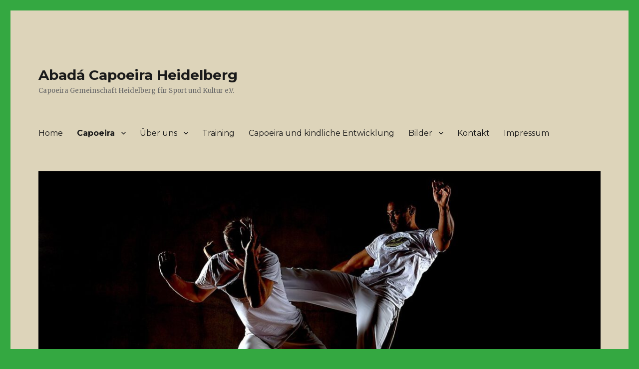

--- FILE ---
content_type: text/html; charset=UTF-8
request_url: https://capoeira-heidelberg.de/graduierungen/
body_size: 171187
content:
<!DOCTYPE html>
<html lang="de" class="no-js">
<head>
	<meta charset="UTF-8">
	<meta name="viewport" content="width=device-width, initial-scale=1">
	<link rel="profile" href="https://gmpg.org/xfn/11">
		<script>(function(html){html.className = html.className.replace(/\bno-js\b/,'js')})(document.documentElement);</script>
<title>Graduierungen &#8211; Abadá Capoeira Heidelberg</title>
<meta name='robots' content='max-image-preview:large' />
	<style>img:is([sizes="auto" i], [sizes^="auto," i]) { contain-intrinsic-size: 3000px 1500px }</style>
	<link rel='dns-prefetch' href='//fonts.googleapis.com' />
<link href='https://fonts.gstatic.com' crossorigin rel='preconnect' />
<link rel="alternate" type="application/rss+xml" title="Abadá Capoeira Heidelberg &raquo; Feed" href="https://capoeira-heidelberg.de/feed/" />
<link rel="alternate" type="application/rss+xml" title="Abadá Capoeira Heidelberg &raquo; Kommentar-Feed" href="https://capoeira-heidelberg.de/comments/feed/" />
<script>
window._wpemojiSettings = {"baseUrl":"https:\/\/s.w.org\/images\/core\/emoji\/16.0.1\/72x72\/","ext":".png","svgUrl":"https:\/\/s.w.org\/images\/core\/emoji\/16.0.1\/svg\/","svgExt":".svg","source":{"concatemoji":"https:\/\/capoeira-heidelberg.de\/wp-includes\/js\/wp-emoji-release.min.js?ver=6.8.3"}};
/*! This file is auto-generated */
!function(s,n){var o,i,e;function c(e){try{var t={supportTests:e,timestamp:(new Date).valueOf()};sessionStorage.setItem(o,JSON.stringify(t))}catch(e){}}function p(e,t,n){e.clearRect(0,0,e.canvas.width,e.canvas.height),e.fillText(t,0,0);var t=new Uint32Array(e.getImageData(0,0,e.canvas.width,e.canvas.height).data),a=(e.clearRect(0,0,e.canvas.width,e.canvas.height),e.fillText(n,0,0),new Uint32Array(e.getImageData(0,0,e.canvas.width,e.canvas.height).data));return t.every(function(e,t){return e===a[t]})}function u(e,t){e.clearRect(0,0,e.canvas.width,e.canvas.height),e.fillText(t,0,0);for(var n=e.getImageData(16,16,1,1),a=0;a<n.data.length;a++)if(0!==n.data[a])return!1;return!0}function f(e,t,n,a){switch(t){case"flag":return n(e,"\ud83c\udff3\ufe0f\u200d\u26a7\ufe0f","\ud83c\udff3\ufe0f\u200b\u26a7\ufe0f")?!1:!n(e,"\ud83c\udde8\ud83c\uddf6","\ud83c\udde8\u200b\ud83c\uddf6")&&!n(e,"\ud83c\udff4\udb40\udc67\udb40\udc62\udb40\udc65\udb40\udc6e\udb40\udc67\udb40\udc7f","\ud83c\udff4\u200b\udb40\udc67\u200b\udb40\udc62\u200b\udb40\udc65\u200b\udb40\udc6e\u200b\udb40\udc67\u200b\udb40\udc7f");case"emoji":return!a(e,"\ud83e\udedf")}return!1}function g(e,t,n,a){var r="undefined"!=typeof WorkerGlobalScope&&self instanceof WorkerGlobalScope?new OffscreenCanvas(300,150):s.createElement("canvas"),o=r.getContext("2d",{willReadFrequently:!0}),i=(o.textBaseline="top",o.font="600 32px Arial",{});return e.forEach(function(e){i[e]=t(o,e,n,a)}),i}function t(e){var t=s.createElement("script");t.src=e,t.defer=!0,s.head.appendChild(t)}"undefined"!=typeof Promise&&(o="wpEmojiSettingsSupports",i=["flag","emoji"],n.supports={everything:!0,everythingExceptFlag:!0},e=new Promise(function(e){s.addEventListener("DOMContentLoaded",e,{once:!0})}),new Promise(function(t){var n=function(){try{var e=JSON.parse(sessionStorage.getItem(o));if("object"==typeof e&&"number"==typeof e.timestamp&&(new Date).valueOf()<e.timestamp+604800&&"object"==typeof e.supportTests)return e.supportTests}catch(e){}return null}();if(!n){if("undefined"!=typeof Worker&&"undefined"!=typeof OffscreenCanvas&&"undefined"!=typeof URL&&URL.createObjectURL&&"undefined"!=typeof Blob)try{var e="postMessage("+g.toString()+"("+[JSON.stringify(i),f.toString(),p.toString(),u.toString()].join(",")+"));",a=new Blob([e],{type:"text/javascript"}),r=new Worker(URL.createObjectURL(a),{name:"wpTestEmojiSupports"});return void(r.onmessage=function(e){c(n=e.data),r.terminate(),t(n)})}catch(e){}c(n=g(i,f,p,u))}t(n)}).then(function(e){for(var t in e)n.supports[t]=e[t],n.supports.everything=n.supports.everything&&n.supports[t],"flag"!==t&&(n.supports.everythingExceptFlag=n.supports.everythingExceptFlag&&n.supports[t]);n.supports.everythingExceptFlag=n.supports.everythingExceptFlag&&!n.supports.flag,n.DOMReady=!1,n.readyCallback=function(){n.DOMReady=!0}}).then(function(){return e}).then(function(){var e;n.supports.everything||(n.readyCallback(),(e=n.source||{}).concatemoji?t(e.concatemoji):e.wpemoji&&e.twemoji&&(t(e.twemoji),t(e.wpemoji)))}))}((window,document),window._wpemojiSettings);
</script>
<link rel='stylesheet' id='sbi_styles-css' href='https://capoeira-heidelberg.de/wp-content/plugins/instagram-feed/css/sbi-styles.min.css?ver=6.4.3' media='all' />
<style id='wp-emoji-styles-inline-css'>

	img.wp-smiley, img.emoji {
		display: inline !important;
		border: none !important;
		box-shadow: none !important;
		height: 1em !important;
		width: 1em !important;
		margin: 0 0.07em !important;
		vertical-align: -0.1em !important;
		background: none !important;
		padding: 0 !important;
	}
</style>
<link rel='stylesheet' id='wp-block-library-css' href='https://capoeira-heidelberg.de/wp-includes/css/dist/block-library/style.min.css?ver=6.8.3' media='all' />
<style id='wp-block-library-theme-inline-css'>
.wp-block-audio :where(figcaption){color:#555;font-size:13px;text-align:center}.is-dark-theme .wp-block-audio :where(figcaption){color:#ffffffa6}.wp-block-audio{margin:0 0 1em}.wp-block-code{border:1px solid #ccc;border-radius:4px;font-family:Menlo,Consolas,monaco,monospace;padding:.8em 1em}.wp-block-embed :where(figcaption){color:#555;font-size:13px;text-align:center}.is-dark-theme .wp-block-embed :where(figcaption){color:#ffffffa6}.wp-block-embed{margin:0 0 1em}.blocks-gallery-caption{color:#555;font-size:13px;text-align:center}.is-dark-theme .blocks-gallery-caption{color:#ffffffa6}:root :where(.wp-block-image figcaption){color:#555;font-size:13px;text-align:center}.is-dark-theme :root :where(.wp-block-image figcaption){color:#ffffffa6}.wp-block-image{margin:0 0 1em}.wp-block-pullquote{border-bottom:4px solid;border-top:4px solid;color:currentColor;margin-bottom:1.75em}.wp-block-pullquote cite,.wp-block-pullquote footer,.wp-block-pullquote__citation{color:currentColor;font-size:.8125em;font-style:normal;text-transform:uppercase}.wp-block-quote{border-left:.25em solid;margin:0 0 1.75em;padding-left:1em}.wp-block-quote cite,.wp-block-quote footer{color:currentColor;font-size:.8125em;font-style:normal;position:relative}.wp-block-quote:where(.has-text-align-right){border-left:none;border-right:.25em solid;padding-left:0;padding-right:1em}.wp-block-quote:where(.has-text-align-center){border:none;padding-left:0}.wp-block-quote.is-large,.wp-block-quote.is-style-large,.wp-block-quote:where(.is-style-plain){border:none}.wp-block-search .wp-block-search__label{font-weight:700}.wp-block-search__button{border:1px solid #ccc;padding:.375em .625em}:where(.wp-block-group.has-background){padding:1.25em 2.375em}.wp-block-separator.has-css-opacity{opacity:.4}.wp-block-separator{border:none;border-bottom:2px solid;margin-left:auto;margin-right:auto}.wp-block-separator.has-alpha-channel-opacity{opacity:1}.wp-block-separator:not(.is-style-wide):not(.is-style-dots){width:100px}.wp-block-separator.has-background:not(.is-style-dots){border-bottom:none;height:1px}.wp-block-separator.has-background:not(.is-style-wide):not(.is-style-dots){height:2px}.wp-block-table{margin:0 0 1em}.wp-block-table td,.wp-block-table th{word-break:normal}.wp-block-table :where(figcaption){color:#555;font-size:13px;text-align:center}.is-dark-theme .wp-block-table :where(figcaption){color:#ffffffa6}.wp-block-video :where(figcaption){color:#555;font-size:13px;text-align:center}.is-dark-theme .wp-block-video :where(figcaption){color:#ffffffa6}.wp-block-video{margin:0 0 1em}:root :where(.wp-block-template-part.has-background){margin-bottom:0;margin-top:0;padding:1.25em 2.375em}
</style>
<style id='classic-theme-styles-inline-css'>
/*! This file is auto-generated */
.wp-block-button__link{color:#fff;background-color:#32373c;border-radius:9999px;box-shadow:none;text-decoration:none;padding:calc(.667em + 2px) calc(1.333em + 2px);font-size:1.125em}.wp-block-file__button{background:#32373c;color:#fff;text-decoration:none}
</style>
<style id='global-styles-inline-css'>
:root{--wp--preset--aspect-ratio--square: 1;--wp--preset--aspect-ratio--4-3: 4/3;--wp--preset--aspect-ratio--3-4: 3/4;--wp--preset--aspect-ratio--3-2: 3/2;--wp--preset--aspect-ratio--2-3: 2/3;--wp--preset--aspect-ratio--16-9: 16/9;--wp--preset--aspect-ratio--9-16: 9/16;--wp--preset--color--black: #000000;--wp--preset--color--cyan-bluish-gray: #abb8c3;--wp--preset--color--white: #fff;--wp--preset--color--pale-pink: #f78da7;--wp--preset--color--vivid-red: #cf2e2e;--wp--preset--color--luminous-vivid-orange: #ff6900;--wp--preset--color--luminous-vivid-amber: #fcb900;--wp--preset--color--light-green-cyan: #7bdcb5;--wp--preset--color--vivid-green-cyan: #00d084;--wp--preset--color--pale-cyan-blue: #8ed1fc;--wp--preset--color--vivid-cyan-blue: #0693e3;--wp--preset--color--vivid-purple: #9b51e0;--wp--preset--color--dark-gray: #1a1a1a;--wp--preset--color--medium-gray: #686868;--wp--preset--color--light-gray: #e5e5e5;--wp--preset--color--blue-gray: #4d545c;--wp--preset--color--bright-blue: #007acc;--wp--preset--color--light-blue: #9adffd;--wp--preset--color--dark-brown: #402b30;--wp--preset--color--medium-brown: #774e24;--wp--preset--color--dark-red: #640c1f;--wp--preset--color--bright-red: #ff675f;--wp--preset--color--yellow: #ffef8e;--wp--preset--gradient--vivid-cyan-blue-to-vivid-purple: linear-gradient(135deg,rgba(6,147,227,1) 0%,rgb(155,81,224) 100%);--wp--preset--gradient--light-green-cyan-to-vivid-green-cyan: linear-gradient(135deg,rgb(122,220,180) 0%,rgb(0,208,130) 100%);--wp--preset--gradient--luminous-vivid-amber-to-luminous-vivid-orange: linear-gradient(135deg,rgba(252,185,0,1) 0%,rgba(255,105,0,1) 100%);--wp--preset--gradient--luminous-vivid-orange-to-vivid-red: linear-gradient(135deg,rgba(255,105,0,1) 0%,rgb(207,46,46) 100%);--wp--preset--gradient--very-light-gray-to-cyan-bluish-gray: linear-gradient(135deg,rgb(238,238,238) 0%,rgb(169,184,195) 100%);--wp--preset--gradient--cool-to-warm-spectrum: linear-gradient(135deg,rgb(74,234,220) 0%,rgb(151,120,209) 20%,rgb(207,42,186) 40%,rgb(238,44,130) 60%,rgb(251,105,98) 80%,rgb(254,248,76) 100%);--wp--preset--gradient--blush-light-purple: linear-gradient(135deg,rgb(255,206,236) 0%,rgb(152,150,240) 100%);--wp--preset--gradient--blush-bordeaux: linear-gradient(135deg,rgb(254,205,165) 0%,rgb(254,45,45) 50%,rgb(107,0,62) 100%);--wp--preset--gradient--luminous-dusk: linear-gradient(135deg,rgb(255,203,112) 0%,rgb(199,81,192) 50%,rgb(65,88,208) 100%);--wp--preset--gradient--pale-ocean: linear-gradient(135deg,rgb(255,245,203) 0%,rgb(182,227,212) 50%,rgb(51,167,181) 100%);--wp--preset--gradient--electric-grass: linear-gradient(135deg,rgb(202,248,128) 0%,rgb(113,206,126) 100%);--wp--preset--gradient--midnight: linear-gradient(135deg,rgb(2,3,129) 0%,rgb(40,116,252) 100%);--wp--preset--font-size--small: 13px;--wp--preset--font-size--medium: 20px;--wp--preset--font-size--large: 36px;--wp--preset--font-size--x-large: 42px;--wp--preset--spacing--20: 0.44rem;--wp--preset--spacing--30: 0.67rem;--wp--preset--spacing--40: 1rem;--wp--preset--spacing--50: 1.5rem;--wp--preset--spacing--60: 2.25rem;--wp--preset--spacing--70: 3.38rem;--wp--preset--spacing--80: 5.06rem;--wp--preset--shadow--natural: 6px 6px 9px rgba(0, 0, 0, 0.2);--wp--preset--shadow--deep: 12px 12px 50px rgba(0, 0, 0, 0.4);--wp--preset--shadow--sharp: 6px 6px 0px rgba(0, 0, 0, 0.2);--wp--preset--shadow--outlined: 6px 6px 0px -3px rgba(255, 255, 255, 1), 6px 6px rgba(0, 0, 0, 1);--wp--preset--shadow--crisp: 6px 6px 0px rgba(0, 0, 0, 1);}:where(.is-layout-flex){gap: 0.5em;}:where(.is-layout-grid){gap: 0.5em;}body .is-layout-flex{display: flex;}.is-layout-flex{flex-wrap: wrap;align-items: center;}.is-layout-flex > :is(*, div){margin: 0;}body .is-layout-grid{display: grid;}.is-layout-grid > :is(*, div){margin: 0;}:where(.wp-block-columns.is-layout-flex){gap: 2em;}:where(.wp-block-columns.is-layout-grid){gap: 2em;}:where(.wp-block-post-template.is-layout-flex){gap: 1.25em;}:where(.wp-block-post-template.is-layout-grid){gap: 1.25em;}.has-black-color{color: var(--wp--preset--color--black) !important;}.has-cyan-bluish-gray-color{color: var(--wp--preset--color--cyan-bluish-gray) !important;}.has-white-color{color: var(--wp--preset--color--white) !important;}.has-pale-pink-color{color: var(--wp--preset--color--pale-pink) !important;}.has-vivid-red-color{color: var(--wp--preset--color--vivid-red) !important;}.has-luminous-vivid-orange-color{color: var(--wp--preset--color--luminous-vivid-orange) !important;}.has-luminous-vivid-amber-color{color: var(--wp--preset--color--luminous-vivid-amber) !important;}.has-light-green-cyan-color{color: var(--wp--preset--color--light-green-cyan) !important;}.has-vivid-green-cyan-color{color: var(--wp--preset--color--vivid-green-cyan) !important;}.has-pale-cyan-blue-color{color: var(--wp--preset--color--pale-cyan-blue) !important;}.has-vivid-cyan-blue-color{color: var(--wp--preset--color--vivid-cyan-blue) !important;}.has-vivid-purple-color{color: var(--wp--preset--color--vivid-purple) !important;}.has-black-background-color{background-color: var(--wp--preset--color--black) !important;}.has-cyan-bluish-gray-background-color{background-color: var(--wp--preset--color--cyan-bluish-gray) !important;}.has-white-background-color{background-color: var(--wp--preset--color--white) !important;}.has-pale-pink-background-color{background-color: var(--wp--preset--color--pale-pink) !important;}.has-vivid-red-background-color{background-color: var(--wp--preset--color--vivid-red) !important;}.has-luminous-vivid-orange-background-color{background-color: var(--wp--preset--color--luminous-vivid-orange) !important;}.has-luminous-vivid-amber-background-color{background-color: var(--wp--preset--color--luminous-vivid-amber) !important;}.has-light-green-cyan-background-color{background-color: var(--wp--preset--color--light-green-cyan) !important;}.has-vivid-green-cyan-background-color{background-color: var(--wp--preset--color--vivid-green-cyan) !important;}.has-pale-cyan-blue-background-color{background-color: var(--wp--preset--color--pale-cyan-blue) !important;}.has-vivid-cyan-blue-background-color{background-color: var(--wp--preset--color--vivid-cyan-blue) !important;}.has-vivid-purple-background-color{background-color: var(--wp--preset--color--vivid-purple) !important;}.has-black-border-color{border-color: var(--wp--preset--color--black) !important;}.has-cyan-bluish-gray-border-color{border-color: var(--wp--preset--color--cyan-bluish-gray) !important;}.has-white-border-color{border-color: var(--wp--preset--color--white) !important;}.has-pale-pink-border-color{border-color: var(--wp--preset--color--pale-pink) !important;}.has-vivid-red-border-color{border-color: var(--wp--preset--color--vivid-red) !important;}.has-luminous-vivid-orange-border-color{border-color: var(--wp--preset--color--luminous-vivid-orange) !important;}.has-luminous-vivid-amber-border-color{border-color: var(--wp--preset--color--luminous-vivid-amber) !important;}.has-light-green-cyan-border-color{border-color: var(--wp--preset--color--light-green-cyan) !important;}.has-vivid-green-cyan-border-color{border-color: var(--wp--preset--color--vivid-green-cyan) !important;}.has-pale-cyan-blue-border-color{border-color: var(--wp--preset--color--pale-cyan-blue) !important;}.has-vivid-cyan-blue-border-color{border-color: var(--wp--preset--color--vivid-cyan-blue) !important;}.has-vivid-purple-border-color{border-color: var(--wp--preset--color--vivid-purple) !important;}.has-vivid-cyan-blue-to-vivid-purple-gradient-background{background: var(--wp--preset--gradient--vivid-cyan-blue-to-vivid-purple) !important;}.has-light-green-cyan-to-vivid-green-cyan-gradient-background{background: var(--wp--preset--gradient--light-green-cyan-to-vivid-green-cyan) !important;}.has-luminous-vivid-amber-to-luminous-vivid-orange-gradient-background{background: var(--wp--preset--gradient--luminous-vivid-amber-to-luminous-vivid-orange) !important;}.has-luminous-vivid-orange-to-vivid-red-gradient-background{background: var(--wp--preset--gradient--luminous-vivid-orange-to-vivid-red) !important;}.has-very-light-gray-to-cyan-bluish-gray-gradient-background{background: var(--wp--preset--gradient--very-light-gray-to-cyan-bluish-gray) !important;}.has-cool-to-warm-spectrum-gradient-background{background: var(--wp--preset--gradient--cool-to-warm-spectrum) !important;}.has-blush-light-purple-gradient-background{background: var(--wp--preset--gradient--blush-light-purple) !important;}.has-blush-bordeaux-gradient-background{background: var(--wp--preset--gradient--blush-bordeaux) !important;}.has-luminous-dusk-gradient-background{background: var(--wp--preset--gradient--luminous-dusk) !important;}.has-pale-ocean-gradient-background{background: var(--wp--preset--gradient--pale-ocean) !important;}.has-electric-grass-gradient-background{background: var(--wp--preset--gradient--electric-grass) !important;}.has-midnight-gradient-background{background: var(--wp--preset--gradient--midnight) !important;}.has-small-font-size{font-size: var(--wp--preset--font-size--small) !important;}.has-medium-font-size{font-size: var(--wp--preset--font-size--medium) !important;}.has-large-font-size{font-size: var(--wp--preset--font-size--large) !important;}.has-x-large-font-size{font-size: var(--wp--preset--font-size--x-large) !important;}
:where(.wp-block-post-template.is-layout-flex){gap: 1.25em;}:where(.wp-block-post-template.is-layout-grid){gap: 1.25em;}
:where(.wp-block-columns.is-layout-flex){gap: 2em;}:where(.wp-block-columns.is-layout-grid){gap: 2em;}
:root :where(.wp-block-pullquote){font-size: 1.5em;line-height: 1.6;}
</style>
<link rel='stylesheet' id='twentysixteen-fonts-css' href='https://fonts.googleapis.com/css?family=Merriweather%3A400%2C700%2C900%2C400italic%2C700italic%2C900italic%7CMontserrat%3A400%2C700%7CInconsolata%3A400&#038;subset=latin%2Clatin-ext&#038;display=fallback' media='all' />
<link rel='stylesheet' id='genericons-css' href='https://capoeira-heidelberg.de/wp-content/themes/twentysixteen/genericons/genericons.css?ver=3.4.1' media='all' />
<link rel='stylesheet' id='twentysixteen-style-css' href='https://capoeira-heidelberg.de/wp-content/themes/twentysixteen/style.css?ver=20190507' media='all' />
<style id='twentysixteen-style-inline-css'>

		/* Custom Page Background Color */
		.site {
			background-color: #ddd4ba;
		}

		mark,
		ins,
		button,
		button[disabled]:hover,
		button[disabled]:focus,
		input[type="button"],
		input[type="button"][disabled]:hover,
		input[type="button"][disabled]:focus,
		input[type="reset"],
		input[type="reset"][disabled]:hover,
		input[type="reset"][disabled]:focus,
		input[type="submit"],
		input[type="submit"][disabled]:hover,
		input[type="submit"][disabled]:focus,
		.menu-toggle.toggled-on,
		.menu-toggle.toggled-on:hover,
		.menu-toggle.toggled-on:focus,
		.pagination .prev,
		.pagination .next,
		.pagination .prev:hover,
		.pagination .prev:focus,
		.pagination .next:hover,
		.pagination .next:focus,
		.pagination .nav-links:before,
		.pagination .nav-links:after,
		.widget_calendar tbody a,
		.widget_calendar tbody a:hover,
		.widget_calendar tbody a:focus,
		.page-links a,
		.page-links a:hover,
		.page-links a:focus {
			color: #ddd4ba;
		}

		@media screen and (min-width: 56.875em) {
			.main-navigation ul ul li {
				background-color: #ddd4ba;
			}

			.main-navigation ul ul:after {
				border-top-color: #ddd4ba;
				border-bottom-color: #ddd4ba;
			}
		}
	

		/* Custom Link Color */
		.menu-toggle:hover,
		.menu-toggle:focus,
		a,
		.main-navigation a:hover,
		.main-navigation a:focus,
		.dropdown-toggle:hover,
		.dropdown-toggle:focus,
		.social-navigation a:hover:before,
		.social-navigation a:focus:before,
		.post-navigation a:hover .post-title,
		.post-navigation a:focus .post-title,
		.tagcloud a:hover,
		.tagcloud a:focus,
		.site-branding .site-title a:hover,
		.site-branding .site-title a:focus,
		.entry-title a:hover,
		.entry-title a:focus,
		.entry-footer a:hover,
		.entry-footer a:focus,
		.comment-metadata a:hover,
		.comment-metadata a:focus,
		.pingback .comment-edit-link:hover,
		.pingback .comment-edit-link:focus,
		.comment-reply-link,
		.comment-reply-link:hover,
		.comment-reply-link:focus,
		.required,
		.site-info a:hover,
		.site-info a:focus {
			color: #600057;
		}

		mark,
		ins,
		button:hover,
		button:focus,
		input[type="button"]:hover,
		input[type="button"]:focus,
		input[type="reset"]:hover,
		input[type="reset"]:focus,
		input[type="submit"]:hover,
		input[type="submit"]:focus,
		.pagination .prev:hover,
		.pagination .prev:focus,
		.pagination .next:hover,
		.pagination .next:focus,
		.widget_calendar tbody a,
		.page-links a:hover,
		.page-links a:focus {
			background-color: #600057;
		}

		input[type="date"]:focus,
		input[type="time"]:focus,
		input[type="datetime-local"]:focus,
		input[type="week"]:focus,
		input[type="month"]:focus,
		input[type="text"]:focus,
		input[type="email"]:focus,
		input[type="url"]:focus,
		input[type="password"]:focus,
		input[type="search"]:focus,
		input[type="tel"]:focus,
		input[type="number"]:focus,
		textarea:focus,
		.tagcloud a:hover,
		.tagcloud a:focus,
		.menu-toggle:hover,
		.menu-toggle:focus {
			border-color: #600057;
		}

		@media screen and (min-width: 56.875em) {
			.main-navigation li:hover > a,
			.main-navigation li.focus > a {
				color: #600057;
			}
		}
	
</style>
<link rel='stylesheet' id='twentysixteen-block-style-css' href='https://capoeira-heidelberg.de/wp-content/themes/twentysixteen/css/blocks.css?ver=20190102' media='all' />
<!--[if lt IE 10]>
<link rel='stylesheet' id='twentysixteen-ie-css' href='https://capoeira-heidelberg.de/wp-content/themes/twentysixteen/css/ie.css?ver=20170530' media='all' />
<![endif]-->
<!--[if lt IE 9]>
<link rel='stylesheet' id='twentysixteen-ie8-css' href='https://capoeira-heidelberg.de/wp-content/themes/twentysixteen/css/ie8.css?ver=20170530' media='all' />
<![endif]-->
<!--[if lt IE 8]>
<link rel='stylesheet' id='twentysixteen-ie7-css' href='https://capoeira-heidelberg.de/wp-content/themes/twentysixteen/css/ie7.css?ver=20170530' media='all' />
<![endif]-->
<!--[if lt IE 9]>
<script src="https://capoeira-heidelberg.de/wp-content/themes/twentysixteen/js/html5.js?ver=3.7.3" id="twentysixteen-html5-js"></script>
<![endif]-->
<script src="https://capoeira-heidelberg.de/wp-includes/js/jquery/jquery.min.js?ver=3.7.1" id="jquery-core-js"></script>
<script src="https://capoeira-heidelberg.de/wp-includes/js/jquery/jquery-migrate.min.js?ver=3.4.1" id="jquery-migrate-js"></script>
<link rel="https://api.w.org/" href="https://capoeira-heidelberg.de/wp-json/" /><link rel="alternate" title="JSON" type="application/json" href="https://capoeira-heidelberg.de/wp-json/wp/v2/pages/9" /><link rel="EditURI" type="application/rsd+xml" title="RSD" href="https://capoeira-heidelberg.de/xmlrpc.php?rsd" />
<meta name="generator" content="WordPress 6.8.3" />
<link rel="canonical" href="https://capoeira-heidelberg.de/graduierungen/" />
<link rel='shortlink' href='https://capoeira-heidelberg.de/?p=9' />
<link rel="alternate" title="oEmbed (JSON)" type="application/json+oembed" href="https://capoeira-heidelberg.de/wp-json/oembed/1.0/embed?url=https%3A%2F%2Fcapoeira-heidelberg.de%2Fgraduierungen%2F" />
<link rel="alternate" title="oEmbed (XML)" type="text/xml+oembed" href="https://capoeira-heidelberg.de/wp-json/oembed/1.0/embed?url=https%3A%2F%2Fcapoeira-heidelberg.de%2Fgraduierungen%2F&#038;format=xml" />
<style>.recentcomments a{display:inline !important;padding:0 !important;margin:0 !important;}</style><style id="custom-background-css">
body.custom-background { background-color: #34a841; }
</style>
	<link rel="icon" href="https://capoeira-heidelberg.de/wp-content/uploads/2024/06/cropped-cropped-logo-2-32x32.jpg" sizes="32x32" />
<link rel="icon" href="https://capoeira-heidelberg.de/wp-content/uploads/2024/06/cropped-cropped-logo-2-192x192.jpg" sizes="192x192" />
<link rel="apple-touch-icon" href="https://capoeira-heidelberg.de/wp-content/uploads/2024/06/cropped-cropped-logo-2-180x180.jpg" />
<meta name="msapplication-TileImage" content="https://capoeira-heidelberg.de/wp-content/uploads/2024/06/cropped-cropped-logo-2-270x270.jpg" />
</head>

<body class="wp-singular page-template-default page page-id-9 custom-background wp-embed-responsive wp-theme-twentysixteen group-blog">
<div id="page" class="site">
	<div class="site-inner">
		<a class="skip-link screen-reader-text" href="#content">Zum Inhalt springen</a>

		<header id="masthead" class="site-header" role="banner">
			<div class="site-header-main">
				<div class="site-branding">
					
											<p class="site-title"><a href="https://capoeira-heidelberg.de/" rel="home">Abadá Capoeira Heidelberg</a></p>
												<p class="site-description">Capoeira Gemeinschaft Heidelberg für Sport und Kultur e.V.</p>
									</div><!-- .site-branding -->

									<button id="menu-toggle" class="menu-toggle">Menü</button>

					<div id="site-header-menu" class="site-header-menu">
													<nav id="site-navigation" class="main-navigation" role="navigation" aria-label="Primäres Menü">
								<div class="menu-menu-1-container"><ul id="menu-menu-1" class="primary-menu"><li id="menu-item-4" class="menu-item menu-item-type-custom menu-item-object-custom menu-item-home menu-item-4"><a href="http://capoeira-heidelberg.de/">Home</a></li>
<li id="menu-item-5" class="menu-item menu-item-type-post_type menu-item-object-page current-menu-ancestor current-menu-parent current_page_parent current_page_ancestor menu-item-has-children menu-item-5"><a href="https://capoeira-heidelberg.de/sample-page/">Capoeira</a>
<ul class="sub-menu">
	<li id="menu-item-35" class="menu-item menu-item-type-post_type menu-item-object-page menu-item-35"><a href="https://capoeira-heidelberg.de/was-ist-capoeira/">Was ist Capoeira ?</a></li>
	<li id="menu-item-36" class="menu-item menu-item-type-post_type menu-item-object-page menu-item-36"><a href="https://capoeira-heidelberg.de/abada-capoeira/">Abadá-Capoeira</a></li>
	<li id="menu-item-37" class="menu-item menu-item-type-post_type menu-item-object-page current-menu-item page_item page-item-9 current_page_item menu-item-37"><a href="https://capoeira-heidelberg.de/graduierungen/" aria-current="page">Graduierungen</a></li>
</ul>
</li>
<li id="menu-item-38" class="menu-item menu-item-type-post_type menu-item-object-page menu-item-has-children menu-item-38"><a href="https://capoeira-heidelberg.de/ueber-uns/">Über uns</a>
<ul class="sub-menu">
	<li id="menu-item-39" class="menu-item menu-item-type-post_type menu-item-object-page menu-item-39"><a href="https://capoeira-heidelberg.de/capoeira-gemeinschaft-heidelberg-e-v/">Capoeira Gemeinschaft Heidelberg e.V.</a></li>
	<li id="menu-item-40" class="menu-item menu-item-type-post_type menu-item-object-page menu-item-40"><a href="https://capoeira-heidelberg.de/trainer/">Trainer</a></li>
	<li id="menu-item-41" class="menu-item menu-item-type-post_type menu-item-object-page menu-item-41"><a href="https://capoeira-heidelberg.de/kooperationspartner/">Kooperationspartner</a></li>
</ul>
</li>
<li id="menu-item-44" class="menu-item menu-item-type-post_type menu-item-object-page menu-item-44"><a href="https://capoeira-heidelberg.de/training/">Training</a></li>
<li id="menu-item-470" class="menu-item menu-item-type-post_type menu-item-object-page menu-item-470"><a href="https://capoeira-heidelberg.de/capoeira-und-kindliche-entwicklung/">Capoeira und kindliche Entwicklung</a></li>
<li id="menu-item-45" class="menu-item menu-item-type-post_type menu-item-object-page menu-item-has-children menu-item-45"><a href="https://capoeira-heidelberg.de/bilder/">Bilder</a>
<ul class="sub-menu">
	<li id="menu-item-46" class="menu-item menu-item-type-post_type menu-item-object-page menu-item-46"><a href="https://capoeira-heidelberg.de/bilder-2017/">Bilder</a></li>
</ul>
</li>
<li id="menu-item-47" class="menu-item menu-item-type-post_type menu-item-object-page menu-item-47"><a href="https://capoeira-heidelberg.de/kontakt/">Kontakt</a></li>
<li id="menu-item-48" class="menu-item menu-item-type-post_type menu-item-object-page menu-item-48"><a href="https://capoeira-heidelberg.de/impressum/">Impressum</a></li>
</ul></div>							</nav><!-- .main-navigation -->
						
											</div><!-- .site-header-menu -->
							</div><!-- .site-header-main -->

											<div class="header-image">
					<a href="https://capoeira-heidelberg.de/" rel="home">
						<img src="https://capoeira-heidelberg.de/wp-content/uploads/2024/07/cropped-rasteira.jpg" srcset="https://capoeira-heidelberg.de/wp-content/uploads/2024/07/cropped-rasteira-300x156.jpg 300w, https://capoeira-heidelberg.de/wp-content/uploads/2024/07/cropped-rasteira-1024x531.jpg 1024w, https://capoeira-heidelberg.de/wp-content/uploads/2024/07/cropped-rasteira-768x398.jpg 768w, https://capoeira-heidelberg.de/wp-content/uploads/2024/07/cropped-rasteira.jpg 1200w" sizes="(max-width: 709px) 85vw, (max-width: 909px) 81vw, (max-width: 1362px) 88vw, 1200px" width="1200" height="622" alt="Abadá Capoeira Heidelberg">
					</a>
				</div><!-- .header-image -->
					</header><!-- .site-header -->

		<div id="content" class="site-content">

<div id="primary" class="content-area">
	<main id="main" class="site-main" role="main">
		
<article id="post-9" class="post-9 page type-page status-publish hentry">
	<header class="entry-header">
		<h1 class="entry-title">Graduierungen</h1>	</header><!-- .entry-header -->

	
	<div class="entry-content">
		<div id="wrapper" class="hfeed">
<div id="main">
<div id="container" class="one-column">
<div id="content" role="main">
<div id="post-94" class="post-94 page type-page status-publish hentry">
<div class="entry-content">
<div id="page" class="site">
<div class="site-inner">
<div id="content" class="site-content">
<div id="primary" class="content-area">
<article id="post-7" class="post-7 page type-page status-publish hentry">
<div class="entry-content">
<div id="wrapper" class="hfeed">
<div id="main">
<div id="container" class="one-column">
<div id="content" role="main">
<div id="post-9" class="post-9 page type-page status-publish hentry">
<div class="entry-content">
<div id="cc-m-11390747549" class="j-module n j-header ">
<h2 id="cc-m-header-11390747549" class="">Erwachsenen-Graduierung</h2>
</div>
<div id="cc-m-11391968649" class="j-module n j-spacing ">
<div class="cc-m-spacer">&nbsp;</div>
</div>
<div id="cc-m-11390734749" class="j-module n j-header ">
<h3 id="cc-m-header-11390734749" class="">SCHÜLER / ALUNO</h3>
</div>
<div id="cc-m-11390735049" class="j-module n j-textWithImage ">
<figure class="cc-imagewrapper cc-m-image-align-1"><img decoding="async" id="cc-m-textwithimage-image-11390735049" class="" src="https://image.jimcdn.com/app/cms/image/transf/none/path/s2ce3e8a4b2abe89f/image/i4f7b50f1311451b0/version/1484602942/image.png" sizes="(min-width: 70px) 70px, 100vw" srcset="https://image.jimcdn.com/app/cms/image/transf/none/path/s2ce3e8a4b2abe89f/image/i4f7b50f1311451b0/version/1484602942/image.png 70w" alt="" data-src-width="70" data-src-height="61" data-src="https://image.jimcdn.com/app/cms/image/transf/none/path/s2ce3e8a4b2abe89f/image/i4f7b50f1311451b0/version/1484602942/image.png" data-image-id="7177744249"></figure>
<div>
<div id="cc-m-textwithimage-11390735049" class="cc-m-textwithimage-inline-rte" data-name="text" data-action="text">
<p><strong>Naturfarben /&nbsp;<em>Crua</em></strong><br />
Dies ist die Farbe des Anfängers. Die naturfarbene Kordel (brasil.: &#8222;crua&#8220; = &#8222;roh&#8220;) ist eine Kordel noch ganz ohne Farbe.</p>
</div>
</div>
<div class="cc-clear">&nbsp;</div>
</div>
<div id="cc-m-11390725449" class="j-module n j-textWithImage ">
<figure class="cc-imagewrapper cc-m-image-align-1"><img decoding="async" id="cc-m-textwithimage-image-11390725449" class="" src="https://image.jimcdn.com/app/cms/image/transf/none/path/s2ce3e8a4b2abe89f/image/i5bd93b452212dec0/version/1484604617/image.png" sizes="(min-width: 70px) 70px, 100vw" srcset="https://image.jimcdn.com/app/cms/image/transf/none/path/s2ce3e8a4b2abe89f/image/i5bd93b452212dec0/version/1484604617/image.png 70w" alt="" data-src-width="70" data-src-height="62" data-src="https://image.jimcdn.com/app/cms/image/transf/none/path/s2ce3e8a4b2abe89f/image/i5bd93b452212dec0/version/1484604617/image.png" data-image-id="7177734349"></figure>
<div>
<div id="cc-m-textwithimage-11390725449" class="cc-m-textwithimage-inline-rte" data-name="text" data-action="text">
<p><strong>Naturfarben-Gelb /&nbsp;<em>crua-amarela</em></strong><br />
Transformation, Zwischenstufe auf dem Weg zur nächsten Farbe</p>
</div>
</div>
<div class="cc-clear">&nbsp;</div>
</div>
<div id="cc-m-11390746749" class="j-module n j-textWithImage ">
<figure class="cc-imagewrapper cc-m-image-align-1"><img decoding="async" id="cc-m-textwithimage-image-11390746749" class="" src="https://image.jimcdn.com/app/cms/image/transf/none/path/s2ce3e8a4b2abe89f/image/i0e4f904e55fc8fb3/version/1484604779/image.png" sizes="(min-width: 70px) 70px, 100vw" srcset="https://image.jimcdn.com/app/cms/image/transf/none/path/s2ce3e8a4b2abe89f/image/i0e4f904e55fc8fb3/version/1484604779/image.png 70w" alt="" data-src-width="70" data-src-height="61" data-src="https://image.jimcdn.com/app/cms/image/transf/none/path/s2ce3e8a4b2abe89f/image/i0e4f904e55fc8fb3/version/1484604779/image.png" data-image-id="7177755749"></figure>
<div>
<div id="cc-m-textwithimage-11390746749" class="cc-m-textwithimage-inline-rte" data-name="text" data-action="text">
<p><strong>Gelb /&nbsp;<em>amarela</em></strong><br />
Das Gelb steht für das Gold, den Wert eines neuen Schülers und dafür, was sich daraus entwickeln kann.</p>
</div>
</div>
<div class="cc-clear">&nbsp;</div>
</div>
<div id="cc-m-11390748449" class="j-module n j-textWithImage ">
<figure class="cc-imagewrapper cc-m-image-align-1"><img decoding="async" id="cc-m-textwithimage-image-11390748449" class="" src="https://image.jimcdn.com/app/cms/image/transf/none/path/s2ce3e8a4b2abe89f/image/i27c29fa510c41d21/version/1484674723/image.png" sizes="(min-width: 70px) 70px, 100vw" srcset="https://image.jimcdn.com/app/cms/image/transf/none/path/s2ce3e8a4b2abe89f/image/i27c29fa510c41d21/version/1484674723/image.png 70w" alt="" data-src-width="70" data-src-height="61" data-src="https://image.jimcdn.com/app/cms/image/transf/none/path/s2ce3e8a4b2abe89f/image/i27c29fa510c41d21/version/1484674723/image.png" data-image-id="7177756649"></figure>
<div>
<div id="cc-m-textwithimage-11390748449" class="cc-m-textwithimage-inline-rte" data-name="text" data-action="text">
<p><strong>Gelb-Orange /&nbsp;<em>amarela-laranja</em></strong><br />
Transformation, Zwischenstufe auf dem Weg zur nächsten Farbe</p>
</div>
</div>
<div class="cc-clear">&nbsp;</div>
</div>
<div id="cc-m-11391966149" class="j-module n j-textWithImage ">
<figure class="cc-imagewrapper cc-m-image-align-1"><img decoding="async" id="cc-m-textwithimage-image-11391966149" class="" src="https://image.jimcdn.com/app/cms/image/transf/none/path/s2ce3e8a4b2abe89f/image/i9e955aaf9501ffd6/version/1484674707/image.png" sizes="(min-width: 70px) 70px, 100vw" srcset="https://image.jimcdn.com/app/cms/image/transf/none/path/s2ce3e8a4b2abe89f/image/i9e955aaf9501ffd6/version/1484674707/image.png 70w" alt="" data-src-width="70" data-src-height="62" data-src="https://image.jimcdn.com/app/cms/image/transf/none/path/s2ce3e8a4b2abe89f/image/i9e955aaf9501ffd6/version/1484674707/image.png" data-image-id="7178363049"></figure>
<div>
<div id="cc-m-textwithimage-11391966149" class="cc-m-textwithimage-inline-rte" data-name="text" data-action="text">
<p><strong>Orange /&nbsp;<em>laranja</em></strong><br />
Die orangefarbene Kordel repräsentiert die Sonne und versinnbildlicht das Erwachen des Bewusstseins.</p>
</div>
</div>
<div class="cc-clear">&nbsp;</div>
</div>
<div id="cc-m-11423563249" class="j-module n j-textWithImage ">
<figure class="cc-imagewrapper cc-m-image-align-1"><img decoding="async" id="cc-m-textwithimage-image-11423563249" class="" src="https://image.jimcdn.com/app/cms/image/transf/none/path/s2ce3e8a4b2abe89f/image/i657f50d24edb69a5/version/1486235388/image.png" sizes="(min-width: 70px) 70px, 100vw" srcset="https://image.jimcdn.com/app/cms/image/transf/none/path/s2ce3e8a4b2abe89f/image/i657f50d24edb69a5/version/1486235388/image.png 70w" alt="" data-src-width="70" data-src-height="61" data-src="https://image.jimcdn.com/app/cms/image/transf/none/path/s2ce3e8a4b2abe89f/image/i657f50d24edb69a5/version/1486235388/image.png" data-image-id="7194864149"></figure>
<div>
<div id="cc-m-textwithimage-11423563249" class="cc-m-textwithimage-inline-rte" data-name="text" data-action="text">
<p><strong>Orange-Blau /&nbsp;<em>laranja-azul</em></strong><br />
Transformation, Zwischenstufe auf dem Weg zur nächsten Farbe</p>
</div>
</div>
<div class="cc-clear">&nbsp;</div>
</div>
<div id="cc-m-12022102049" class="j-module n j-spacing ">
<div class="cc-m-spacer">&nbsp;</div>
</div>
<div id="cc-m-11423573149" class="j-module n j-header ">
<h3 id="cc-m-header-11423573149" class="">GRADUIERTER SCHÜLER / GRADUADO</h3>
</div>
<div id="cc-m-11423573449" class="j-module n j-textWithImage ">
<figure class="cc-imagewrapper cc-m-image-align-1"><img decoding="async" id="cc-m-textwithimage-image-11423573449" class="" src="https://image.jimcdn.com/app/cms/image/transf/none/path/s2ce3e8a4b2abe89f/image/ibaec5d5587da6008/version/1486235546/image.png" sizes="(min-width: 70px) 70px, 100vw" srcset="https://image.jimcdn.com/app/cms/image/transf/none/path/s2ce3e8a4b2abe89f/image/ibaec5d5587da6008/version/1486235546/image.png 70w" alt="" data-src-width="70" data-src-height="61" data-src="https://image.jimcdn.com/app/cms/image/transf/none/path/s2ce3e8a4b2abe89f/image/ibaec5d5587da6008/version/1486235546/image.png" data-image-id="7194866249"></figure>
<div>
<div id="cc-m-textwithimage-11423573449" class="cc-m-textwithimage-inline-rte" data-name="text" data-action="text">
<p><strong>Blau /&nbsp;<em>azul</em></strong><br />
Das Blau symbolisiert den Ozean und die Erkenntnis, wie immens der bevorstehende Weg noch ist.</p>
</div>
</div>
<div class="cc-clear">&nbsp;</div>
</div>
<div id="cc-m-11423574349" class="j-module n j-textWithImage ">
<figure class="cc-imagewrapper cc-m-image-align-1"><img decoding="async" id="cc-m-textwithimage-image-11423574349" class="" src="https://image.jimcdn.com/app/cms/image/transf/none/path/s2ce3e8a4b2abe89f/image/id205a33b0897f362/version/1508955539/image.png" sizes="(min-width: 70px) 70px, 100vw" srcset="https://image.jimcdn.com/app/cms/image/transf/none/path/s2ce3e8a4b2abe89f/image/id205a33b0897f362/version/1508955539/image.png 70w" alt="" data-src-width="70" data-src-height="63" data-src="https://image.jimcdn.com/app/cms/image/transf/none/path/s2ce3e8a4b2abe89f/image/id205a33b0897f362/version/1508955539/image.png" data-image-id="7194866749"></figure>
<div>
<div id="cc-m-textwithimage-11423574349" class="cc-m-textwithimage-inline-rte" data-name="text" data-action="text">
<p><strong>Blau-Grün /&nbsp;<em>azul-verde</em></strong><br />
Transformation, Zwischenstufe auf dem Weg zur nächsten Farbe</p>
</div>
</div>
<div class="cc-clear">&nbsp;</div>
</div>
<div id="cc-m-12022082749" class="j-module n j-textWithImage ">
<figure class="cc-imagewrapper cc-m-image-align-1"><img decoding="async" id="cc-m-textwithimage-image-12022082749" class="" src="https://image.jimcdn.com/app/cms/image/transf/none/path/s2ce3e8a4b2abe89f/image/i6b4db6e04092d711/version/1508955450/image.png" sizes="(min-width: 70px) 70px, 100vw" srcset="https://image.jimcdn.com/app/cms/image/transf/none/path/s2ce3e8a4b2abe89f/image/i6b4db6e04092d711/version/1508955450/image.png 70w" alt="" data-src-width="70" data-src-height="62" data-src="https://image.jimcdn.com/app/cms/image/transf/none/path/s2ce3e8a4b2abe89f/image/i6b4db6e04092d711/version/1508955450/image.png" data-image-id="7396492149"></figure>
<div>
<div id="cc-m-textwithimage-12022082749" class="cc-m-textwithimage-inline-rte" data-name="text" data-action="text">
<p><strong>Grün/&nbsp;<em>verde</em></strong><br />
Grün ist die Farbe des Waldes, der Lunge der Erde. Auf diesem Level konzentriert sich der Schüler auf das Wachsen der Gruppe und verfestigt seine Fähigkeiten</p>
</div>
</div>
<div class="cc-clear">&nbsp;</div>
</div>
<div id="cc-m-12022082949" class="j-module n j-textWithImage ">
<figure class="cc-imagewrapper cc-m-image-align-1"><img decoding="async" id="cc-m-textwithimage-image-12022082949" class="" src="https://image.jimcdn.com/app/cms/image/transf/none/path/s2ce3e8a4b2abe89f/image/i3e97b0913dfe73f5/version/1508955555/image.png" sizes="(min-width: 70px) 70px, 100vw" srcset="https://image.jimcdn.com/app/cms/image/transf/none/path/s2ce3e8a4b2abe89f/image/i3e97b0913dfe73f5/version/1508955555/image.png 70w" alt="" data-src-width="70" data-src-height="62" data-src="https://image.jimcdn.com/app/cms/image/transf/none/path/s2ce3e8a4b2abe89f/image/i3e97b0913dfe73f5/version/1508955555/image.png" data-image-id="7396492549"></figure>
<div>
<div id="cc-m-textwithimage-12022082949" class="cc-m-textwithimage-inline-rte" data-name="text" data-action="text">
<p><strong>Grün-Lila /&nbsp;<em>verde-roxa</em></strong><br />
Transformation, Zwischenstufe auf dem Weg zur nächsten Farbe</p>
</div>
</div>
<div class="cc-clear">&nbsp;</div>
</div>
<div id="cc-m-12022101149" class="j-module n j-spacing ">
<div class="cc-m-spacer">&nbsp;</div>
</div>
<div id="cc-m-12022097449" class="j-module n j-header ">
<h3 id="cc-m-header-12022097449" class="">INSTRUTOR/A</h3>
</div>
<div id="cc-m-12022098449" class="j-module n j-textWithImage ">
<figure class="cc-imagewrapper cc-m-image-align-1"><img decoding="async" id="cc-m-textwithimage-image-12022098449" class="" src="https://image.jimcdn.com/app/cms/image/transf/none/path/s2ce3e8a4b2abe89f/image/id16125d4b7dff459/version/1508955900/image.png" sizes="(min-width: 70px) 70px, 100vw" srcset="https://image.jimcdn.com/app/cms/image/transf/none/path/s2ce3e8a4b2abe89f/image/id16125d4b7dff459/version/1508955900/image.png 70w" alt="" data-src-width="70" data-src-height="61" data-src="https://image.jimcdn.com/app/cms/image/transf/none/path/s2ce3e8a4b2abe89f/image/id16125d4b7dff459/version/1508955900/image.png" data-image-id="7396508349"></figure>
<div>
<div id="cc-m-textwithimage-12022098449" class="cc-m-textwithimage-inline-rte" data-name="text" data-action="text">
<p><strong>Lila /&nbsp;<em>roxa</em></strong><br />
Der Amethyst ist die Reflexion der Kontinuität in der Capoeira. Auf diesem Stand strebt der/die Capoeirista nach Überwindung physischer, emotionaler und spiritueller Schmerzen und Hindernisse auf der Suche nach dem Wissen der Capoeira und trägt die Philosophie der Gruppe.</p>
</div>
</div>
<div class="cc-clear">&nbsp;</div>
</div>
<div id="cc-m-12022104549" class="j-module n j-textWithImage ">
<figure class="cc-imagewrapper cc-m-image-align-1"><img decoding="async" id="cc-m-textwithimage-image-12022104549" class="" src="https://image.jimcdn.com/app/cms/image/transf/none/path/s2ce3e8a4b2abe89f/image/ie3e049c072f5fb30/version/1508956177/image.png" sizes="(min-width: 70px) 70px, 100vw" srcset="https://image.jimcdn.com/app/cms/image/transf/none/path/s2ce3e8a4b2abe89f/image/ie3e049c072f5fb30/version/1508956177/image.png 70w" alt="" data-src-width="70" data-src-height="61" data-src="https://image.jimcdn.com/app/cms/image/transf/none/path/s2ce3e8a4b2abe89f/image/ie3e049c072f5fb30/version/1508956177/image.png" data-image-id="7396519149"></figure>
<div>
<div id="cc-m-textwithimage-12022104549" class="cc-m-textwithimage-inline-rte" data-name="text" data-action="text">
<p><strong>Lila-Braun /&nbsp;<em>roxa-marrom</em></strong><br />
Transformation, Zwischenstufe auf dem Weg zur nächsten Farbe</p>
</div>
</div>
<div class="cc-clear">&nbsp;</div>
</div>
<div id="cc-m-12022106649" class="j-module n j-spacing ">
<div class="cc-m-spacer">&nbsp;</div>
</div>
<div id="cc-m-12022107149" class="j-module n j-header ">
<h3 id="cc-m-header-12022107149" class="">PROFESSOR/A</h3>
</div>
<div id="cc-m-12022109449" class="j-module n j-textWithImage ">
<figure class="cc-imagewrapper cc-m-image-align-1"><img decoding="async" id="cc-m-textwithimage-image-12022109449" class="" src="https://image.jimcdn.com/app/cms/image/transf/none/path/s2ce3e8a4b2abe89f/image/if419984b0609f694/version/1508956473/image.png" sizes="(min-width: 70px) 70px, 100vw" srcset="https://image.jimcdn.com/app/cms/image/transf/none/path/s2ce3e8a4b2abe89f/image/if419984b0609f694/version/1508956473/image.png 70w" alt="" data-src-width="70" data-src-height="61" data-src="https://image.jimcdn.com/app/cms/image/transf/none/path/s2ce3e8a4b2abe89f/image/if419984b0609f694/version/1508956473/image.png" data-image-id="7396529149"></figure>
<div>
<div id="cc-m-textwithimage-12022109449" class="cc-m-textwithimage-inline-rte" data-name="text" data-action="text">
<p><strong>Braun /&nbsp;<em>marrom</em></strong></p>
<p>Diese Farbe repräsentiert unseren Stil, &#8222;Das Chamäleon&#8220;, das sich nur verändert, um seine Essenz zu erhalten. Auf dieser Grundlage entstehen die zukünftigen Mestrandos, Mestres und Grão Mestres</p>
<p>&nbsp;</p>
</div>
</div>
<div class="cc-clear">&nbsp;</div>
</div>
<div id="cc-m-12022128749" class="j-module n j-textWithImage ">
<figure class="cc-imagewrapper cc-m-image-align-1"><img decoding="async" id="cc-m-textwithimage-image-12022128749" class="" src="https://image.jimcdn.com/app/cms/image/transf/none/path/s2ce3e8a4b2abe89f/image/ibc6e4874596589f4/version/1508956407/image.png" sizes="(min-width: 70px) 70px, 100vw" srcset="https://image.jimcdn.com/app/cms/image/transf/none/path/s2ce3e8a4b2abe89f/image/ibc6e4874596589f4/version/1508956407/image.png 70w" alt="" data-src-width="70" data-src-height="60" data-src="https://image.jimcdn.com/app/cms/image/transf/none/path/s2ce3e8a4b2abe89f/image/ibc6e4874596589f4/version/1508956407/image.png" data-image-id="7396534149"></figure>
<div>
<div id="cc-m-textwithimage-12022128749" class="cc-m-textwithimage-inline-rte" data-name="text" data-action="text">
<p><strong>Braun-Rot /&nbsp;<em>marrom-vermelha</em></strong></p>
<p>Transformation</p>
<p>&nbsp;</p>
</div>
</div>
<div class="cc-clear">&nbsp;</div>
</div>
<div id="cc-m-11390723949" class="j-module n j-spacing ">
<div class="cc-m-spacer">&nbsp;</div>
</div>
<div id="cc-m-12022132649" class="j-module n j-header ">
<h3 id="cc-m-header-12022132649" class="">MESTRANDO/A – MEISTERSCHÜLER/IN</h3>
</div>
<div id="cc-m-12022134149" class="j-module n j-textWithImage ">
<figure class="cc-imagewrapper cc-m-image-align-1"><img decoding="async" id="cc-m-textwithimage-image-12022134149" class="" src="https://image.jimcdn.com/app/cms/image/transf/none/path/s2ce3e8a4b2abe89f/image/ie57225f8f373ad5f/version/1508956587/image.png" sizes="(min-width: 70px) 70px, 100vw" srcset="https://image.jimcdn.com/app/cms/image/transf/none/path/s2ce3e8a4b2abe89f/image/ie57225f8f373ad5f/version/1508956587/image.png 70w" alt="" data-src-width="70" data-src-height="60" data-src="https://image.jimcdn.com/app/cms/image/transf/none/path/s2ce3e8a4b2abe89f/image/ie57225f8f373ad5f/version/1508956587/image.png" data-image-id="7396535649"></figure>
<div>
<div id="cc-m-textwithimage-12022134149" class="cc-m-textwithimage-inline-rte" data-name="text" data-action="text">
<p><strong>Rot /&nbsp;<em>vermelha</em></strong></p>
<p>Der Rubin ist der Stein, der die Gerechtigkeit darstellt. Hier erreicht der/die Capoeirista das Bewusstsein für seine/ihre Verantwortung für Capoeira und strebt danach,&nbsp; mit Gerechtigkeit zu leben, zu lehren und Entscheidungen zu fällen.</p>
<p>&nbsp;</p>
</div>
</div>
<div class="cc-clear">&nbsp;</div>
</div>
<div id="cc-m-12047824549" class="j-module n j-spacing ">
<div class="cc-m-spacer">&nbsp;</div>
</div>
<div id="cc-m-12062209349" class="j-module n j-header ">
<h3 id="cc-m-header-12062209349" class="">MESTRE/A – MEISTER/IN</h3>
</div>
<div id="cc-m-12047824949" class="j-module n j-textWithImage ">
<figure class="cc-imagewrapper cc-m-image-align-1"><img decoding="async" id="cc-m-textwithimage-image-12047824949" class="" src="https://image.jimcdn.com/app/cms/image/transf/none/path/s2ce3e8a4b2abe89f/image/ic7bee8daef94df1d/version/1513372238/image.png" sizes="(min-width: 70px) 70px, 100vw" srcset="https://image.jimcdn.com/app/cms/image/transf/none/path/s2ce3e8a4b2abe89f/image/ic7bee8daef94df1d/version/1513372238/image.png 70w" alt="" data-src-width="70" data-src-height="61" data-src="https://image.jimcdn.com/app/cms/image/transf/none/path/s2ce3e8a4b2abe89f/image/ic7bee8daef94df1d/version/1513372238/image.png" data-image-id="7414216449"></figure>
<div>
<div id="cc-m-textwithimage-12047824949" class="cc-m-textwithimage-inline-rte" data-name="text" data-action="text">
<p><strong>Rot-Weiß /&nbsp;<em>vermelha-branca</em></strong></p>
<p>Das Weiß symbolisiert den Diamanten, das Mineral, welches alle anderen Farben widerspiegelt. Er ist der härteste und widerstandsfähigste Stein. Weiß vereint alle Farben in sich. Durch Weisheit, Geduld, Menschlichkeit, Loyalität und Zielstrebigkeit werden unsere Philosophie, Traditionen und Grundlagen aufrechterhalten.</p>
</div>
</div>
<div class="cc-clear">&nbsp;</div>
</div>
<div id="cc-m-12047824849" class="j-module n j-spacing ">
<div class="cc-m-spacer">&nbsp;</div>
</div>
<div id="cc-m-12047823649" class="j-module n j-textWithImage ">
<figure class="cc-imagewrapper cc-m-image-align-1"><img decoding="async" id="cc-m-textwithimage-image-12047823649" class="" src="https://image.jimcdn.com/app/cms/image/transf/none/path/s2ce3e8a4b2abe89f/image/i250f8fd49452d286/version/1515367133/image.png" sizes="(min-width: 70px) 70px, 100vw" srcset="https://image.jimcdn.com/app/cms/image/transf/none/path/s2ce3e8a4b2abe89f/image/i250f8fd49452d286/version/1515367133/image.png 70w" alt="" data-src-width="70" data-src-height="61" data-src="https://image.jimcdn.com/app/cms/image/transf/none/path/s2ce3e8a4b2abe89f/image/i250f8fd49452d286/version/1515367133/image.png" data-image-id="7414216049"></figure>
<div>
<div id="cc-m-textwithimage-12047823649" class="cc-m-textwithimage-inline-rte" data-name="text" data-action="text">
<p><strong>Weiß /&nbsp;<em>branca</em></strong></p>
<p>Alle Eigenschaften sind in dieser Personen konzentriert, die die größte Verantwortung für die Entwicklung der Gruppe trägt.</p>
</div>
</div>
<div class="cc-clear">&nbsp;</div>
</div>
<div id="cc-m-11390748249" class="j-module n j-spacing ">
<div class="cc-m-spacer">&nbsp;</div>
</div>
<div id="cc-m-12062206649" class="j-module n j-header ">
<h2 id="cc-m-header-12062206649" class="">Kinder-Graduierung</h2>
</div>
<div id="cc-m-12062228149" class="j-module n j-spacing ">
<div class="cc-m-spacer">&nbsp;</div>
</div>
<div id="cc-m-12047823849" class="j-module n j-header ">
<h3 id="cc-m-header-12047823849" class="">KINDER BIS 8 JAHRE</h3>
</div>
<div id="cc-m-12062214049" class="j-module n j-text ">
<p>Naturfarbene Kodel und gefärbte Spitzen (&#8222;Pontinhas&#8220;). Diese Kordeln werden nur nach dem Alter verliehen.</p>
</div>
<div id="cc-m-12062213749" class="j-module n j-textWithImage ">
<figure class="cc-imagewrapper cc-m-image-align-1"><img decoding="async" id="cc-m-textwithimage-image-12062213749" class="" src="https://image.jimcdn.com/app/cms/image/transf/none/path/s2ce3e8a4b2abe89f/image/ifb443a5f50c3967d/version/1518712078/pontinha-crua-amarela.jpg" sizes="(min-width: 70px) 70px, 100vw" srcset="https://image.jimcdn.com/app/cms/image/transf/none/path/s2ce3e8a4b2abe89f/image/ifb443a5f50c3967d/version/1518712078/pontinha-crua-amarela.jpg 70w" alt="Pontinha crua amarela" data-src-width="70" data-src-height="61" data-src="https://image.jimcdn.com/app/cms/image/transf/none/path/s2ce3e8a4b2abe89f/image/ifb443a5f50c3967d/version/1518712078/pontinha-crua-amarela.jpg" data-image-id="7422942949"></figure>
<div>
<div id="cc-m-textwithimage-12062213749" class="cc-m-textwithimage-inline-rte" data-name="text" data-action="text">
<p><strong>2-3 Jahre<br />
</strong></p>
<p>naturfarben-gelbe Spitzen</p>
</div>
</div>
<div class="cc-clear">&nbsp;</div>
</div>
<div id="cc-m-12062887649" class="j-module n j-textWithImage ">
<figure class="cc-imagewrapper cc-m-image-align-1"><img decoding="async" id="cc-m-textwithimage-image-12062887649" class="" src="https://image.jimcdn.com/app/cms/image/transf/none/path/s2ce3e8a4b2abe89f/image/ic414fb970753cf7c/version/1515399076/pontinha-amarela.jpg" sizes="(min-width: 70px) 70px, 100vw" srcset="https://image.jimcdn.com/app/cms/image/transf/none/path/s2ce3e8a4b2abe89f/image/ic414fb970753cf7c/version/1515399076/pontinha-amarela.jpg 70w" alt="Pontinha amarela" data-src-width="70" data-src-height="61" data-src="https://image.jimcdn.com/app/cms/image/transf/none/path/s2ce3e8a4b2abe89f/image/ic414fb970753cf7c/version/1515399076/pontinha-amarela.jpg" data-image-id="7423152449"></figure>
<div>
<div id="cc-m-textwithimage-12062887649" class="cc-m-textwithimage-inline-rte" data-name="text" data-action="text">
<p><strong>4 Jahre</strong></p>
<p>gelbe Spitzen</p>
</div>
</div>
<div class="cc-clear">&nbsp;</div>
</div>
<div id="cc-m-12062215149" class="j-module n j-textWithImage ">
<figure class="cc-imagewrapper cc-m-image-align-1"><img decoding="async" id="cc-m-textwithimage-image-12062215149" class="" src="https://image.jimcdn.com/app/cms/image/transf/none/path/s2ce3e8a4b2abe89f/image/i2a706eaaafbdf126/version/1515399156/pontinha-amarela-laranja.jpg" sizes="(min-width: 70px) 70px, 100vw" srcset="https://image.jimcdn.com/app/cms/image/transf/none/path/s2ce3e8a4b2abe89f/image/i2a706eaaafbdf126/version/1515399156/pontinha-amarela-laranja.jpg 70w" alt="Pontinha amarela laranja" data-src-width="70" data-src-height="61" data-src="https://image.jimcdn.com/app/cms/image/transf/none/path/s2ce3e8a4b2abe89f/image/i2a706eaaafbdf126/version/1515399156/pontinha-amarela-laranja.jpg" data-image-id="7422943349"></figure>
<div>
<div id="cc-m-textwithimage-12062215149" class="cc-m-textwithimage-inline-rte" data-name="text" data-action="text">
<p><strong>5 Jahre</strong></p>
<p>gelb-orange Spitzen</p>
</div>
</div>
<div class="cc-clear">&nbsp;</div>
</div>
<div id="cc-m-12062897449" class="j-module n j-textWithImage ">
<figure class="cc-imagewrapper cc-m-image-align-1"><img decoding="async" id="cc-m-textwithimage-image-12062897449" class="" src="https://image.jimcdn.com/app/cms/image/transf/none/path/s2ce3e8a4b2abe89f/image/ie7061ffb8c5f0dd9/version/1515399399/pontinha-laranja.jpg" sizes="(min-width: 70px) 70px, 100vw" srcset="https://image.jimcdn.com/app/cms/image/transf/none/path/s2ce3e8a4b2abe89f/image/ie7061ffb8c5f0dd9/version/1515399399/pontinha-laranja.jpg 70w" alt="Pontinha laranja" data-src-width="70" data-src-height="61" data-src="https://image.jimcdn.com/app/cms/image/transf/none/path/s2ce3e8a4b2abe89f/image/ie7061ffb8c5f0dd9/version/1515399399/pontinha-laranja.jpg" data-image-id="7423157549"></figure>
<div>
<div id="cc-m-textwithimage-12062897449" class="cc-m-textwithimage-inline-rte" data-name="text" data-action="text">
<p><strong>6 Jahre</strong></p>
<p>orange Spitzen</p>
</div>
</div>
<div class="cc-clear">&nbsp;</div>
</div>
<div id="cc-m-12062217249" class="j-module n j-textWithImage ">
<figure class="cc-imagewrapper cc-m-image-align-1"><img decoding="async" id="cc-m-textwithimage-image-12062217249" class="" src="https://image.jimcdn.com/app/cms/image/transf/none/path/s2ce3e8a4b2abe89f/image/i4de992e4bc179caa/version/1515399345/pontinha-laranja-azul.jpg" sizes="(min-width: 70px) 70px, 100vw" srcset="https://image.jimcdn.com/app/cms/image/transf/none/path/s2ce3e8a4b2abe89f/image/i4de992e4bc179caa/version/1515399345/pontinha-laranja-azul.jpg 70w" alt="Pontinha laranja azul" data-src-width="70" data-src-height="61" data-src="https://image.jimcdn.com/app/cms/image/transf/none/path/s2ce3e8a4b2abe89f/image/i4de992e4bc179caa/version/1515399345/pontinha-laranja-azul.jpg" data-image-id="7422943549"></figure>
<div>
<div id="cc-m-textwithimage-12062217249" class="cc-m-textwithimage-inline-rte" data-name="text" data-action="text">
<p><strong>7 Jahre<br />
</strong></p>
<p>orange-blaue Spitzen</p>
</div>
</div>
<div class="cc-clear">&nbsp;</div>
</div>
<div id="cc-m-12062902249" class="j-module n j-textWithImage ">
<figure class="cc-imagewrapper cc-m-image-align-1"><img decoding="async" id="cc-m-textwithimage-image-12062902249" class="" src="https://image.jimcdn.com/app/cms/image/transf/none/path/s2ce3e8a4b2abe89f/image/i0d8032267439ba38/version/1515399423/image.jpg" sizes="(min-width: 70px) 70px, 100vw" srcset="https://image.jimcdn.com/app/cms/image/transf/none/path/s2ce3e8a4b2abe89f/image/i0d8032267439ba38/version/1515399423/image.jpg 70w" alt="" data-src-width="70" data-src-height="61" data-src="https://image.jimcdn.com/app/cms/image/transf/none/path/s2ce3e8a4b2abe89f/image/i0d8032267439ba38/version/1515399423/image.jpg" data-image-id="7423158749"></figure>
<div>
<div id="cc-m-textwithimage-12062902249" class="cc-m-textwithimage-inline-rte" data-name="text" data-action="text">
<p><strong>8 Jahre</strong></p>
<p>blaue Spitzen</p>
</div>
</div>
<div class="cc-clear">&nbsp;</div>
</div>
<div id="cc-m-12062218349" class="j-module n j-spacing ">
<div class="cc-m-spacer">&nbsp;</div>
</div>
<div id="cc-m-12062209949" class="j-module n j-header ">
<h3 id="cc-m-header-12062209949" class="">KINDER AB 9 JAHRE UND JUGENDLICHE</h3>
</div>
<div id="cc-m-12062217449" class="j-module n j-text ">
<p>Gefärbte Kordeln.</p>
<p>Ab&nbsp;<strong>9</strong>&nbsp;<strong>Jahre</strong>&nbsp;richtet sich die Kordelfarbe&nbsp;<strong>nach dem Können</strong>&nbsp;und nicht mehr nach dem Alter. Ein Änfänger beginnt mit der weiss-gelben Kordel, die höchste Kordel in dieser Altersstufe ist die blaue Kordel.</p>
</div>
<div id="cc-m-12062218549" class="j-module n j-textWithImage ">
<figure class="cc-imagewrapper cc-m-image-align-1"><img decoding="async" id="cc-m-textwithimage-image-12062218549" class="" src="https://image.jimcdn.com/app/cms/image/transf/none/path/s2ce3e8a4b2abe89f/image/id69a30c9a4ecdaa6/version/1518712249/image.png" sizes="(min-width: 70px) 70px, 100vw" srcset="https://image.jimcdn.com/app/cms/image/transf/none/path/s2ce3e8a4b2abe89f/image/id69a30c9a4ecdaa6/version/1518712249/image.png 70w" alt="" data-src-width="70" data-src-height="62" data-src="https://image.jimcdn.com/app/cms/image/transf/none/path/s2ce3e8a4b2abe89f/image/id69a30c9a4ecdaa6/version/1518712249/image.png" data-image-id="7422943949"></figure>
<div>
<div id="cc-m-textwithimage-12062218549" class="cc-m-textwithimage-inline-rte" data-name="text" data-action="text">
<p><strong>Naturfarben-Gelbe Kordel /&nbsp;<em>crua-amarela</em></strong></p>
</div>
</div>
<div class="cc-clear">&nbsp;</div>
</div>
<div id="cc-m-12062219349" class="j-module n j-textWithImage ">
<figure class="cc-imagewrapper cc-m-image-align-1"><img decoding="async" id="cc-m-textwithimage-image-12062219349" class="" src="https://image.jimcdn.com/app/cms/image/transf/none/path/s2ce3e8a4b2abe89f/image/i7f4a50283d73e6cb/version/1515400174/image.png" sizes="(min-width: 70px) 70px, 100vw" srcset="https://image.jimcdn.com/app/cms/image/transf/none/path/s2ce3e8a4b2abe89f/image/i7f4a50283d73e6cb/version/1515400174/image.png 70w" alt="" data-src-width="70" data-src-height="61" data-src="https://image.jimcdn.com/app/cms/image/transf/none/path/s2ce3e8a4b2abe89f/image/i7f4a50283d73e6cb/version/1515400174/image.png" data-image-id="7422944149"></figure>
<div>
<div id="cc-m-textwithimage-12062219349" class="cc-m-textwithimage-inline-rte" data-name="text" data-action="text">
<p><strong>Gelbe Kordel /&nbsp;<em>amarela</em></strong></p>
</div>
</div>
<div class="cc-clear">&nbsp;</div>
</div>
<div id="cc-m-12062918549" class="j-module n j-textWithImage ">
<figure class="cc-imagewrapper cc-m-image-align-1"><img decoding="async" id="cc-m-textwithimage-image-12062918549" class="" src="https://image.jimcdn.com/app/cms/image/transf/none/path/s2ce3e8a4b2abe89f/image/if06b7200ce202b80/version/1515400215/corda-crua-laranja.png" sizes="(min-width: 70px) 70px, 100vw" srcset="https://image.jimcdn.com/app/cms/image/transf/none/path/s2ce3e8a4b2abe89f/image/if06b7200ce202b80/version/1515400215/corda-crua-laranja.png 70w" alt="Corda crua-laranja" data-src-width="70" data-src-height="61" data-src="https://image.jimcdn.com/app/cms/image/transf/none/path/s2ce3e8a4b2abe89f/image/if06b7200ce202b80/version/1515400215/corda-crua-laranja.png" data-image-id="7423163049"></figure>
<div>
<div id="cc-m-textwithimage-12062918549" class="cc-m-textwithimage-inline-rte" data-name="text" data-action="text">
<p><strong>Naturfarben-Orange Kordel /&nbsp;<em>crua-laranja</em></strong></p>
</div>
</div>
<div class="cc-clear">&nbsp;</div>
</div>
<div id="cc-m-12062929349" class="j-module n j-textWithImage ">
<figure class="cc-imagewrapper cc-m-image-align-1"><img decoding="async" id="cc-m-textwithimage-image-12062929349" class="" src="https://image.jimcdn.com/app/cms/image/transf/none/path/s2ce3e8a4b2abe89f/image/i539a0ab91030a922/version/1518464220/corda-amarela-laranja.png" sizes="(min-width: 70px) 70px, 100vw" srcset="https://image.jimcdn.com/app/cms/image/transf/none/path/s2ce3e8a4b2abe89f/image/i539a0ab91030a922/version/1518464220/corda-amarela-laranja.png 70w" alt="Corda amarela-laranja" data-src-width="70" data-src-height="61" data-src="https://image.jimcdn.com/app/cms/image/transf/none/path/s2ce3e8a4b2abe89f/image/i539a0ab91030a922/version/1518464220/corda-amarela-laranja.png" data-image-id="7423166149"></figure>
<div>
<div id="cc-m-textwithimage-12062929349" class="cc-m-textwithimage-inline-rte" data-name="text" data-action="text">
<p><strong>Gelb-Orange Kordel /&nbsp;<em>amarela-laranja</em></strong></p>
</div>
</div>
<div class="cc-clear">&nbsp;</div>
</div>
<div id="cc-m-12062954749" class="j-module n j-textWithImage ">
<figure class="cc-imagewrapper cc-m-image-align-1"><img decoding="async" id="cc-m-textwithimage-image-12062954749" class="" src="https://image.jimcdn.com/app/cms/image/transf/none/path/s2ce3e8a4b2abe89f/image/i481a30b398c0bbd2/version/1515400238/corda-laranja.png" sizes="(min-width: 70px) 70px, 100vw" srcset="https://image.jimcdn.com/app/cms/image/transf/none/path/s2ce3e8a4b2abe89f/image/i481a30b398c0bbd2/version/1515400238/corda-laranja.png 70w" alt="Corda laranja" data-src-width="70" data-src-height="62" data-src="https://image.jimcdn.com/app/cms/image/transf/none/path/s2ce3e8a4b2abe89f/image/i481a30b398c0bbd2/version/1515400238/corda-laranja.png" data-image-id="7423171449"></figure>
<div>
<div id="cc-m-textwithimage-12062954749" class="cc-m-textwithimage-inline-rte" data-name="text" data-action="text">
<p><strong>Orange Kordel /&nbsp;<em>laranja</em></strong></p>
</div>
</div>
<div class="cc-clear">&nbsp;</div>
</div>
<div id="cc-m-12062958849" class="j-module n j-textWithImage ">
<figure class="cc-imagewrapper cc-m-image-align-1"><img decoding="async" id="cc-m-textwithimage-image-12062958849" class="" src="https://image.jimcdn.com/app/cms/image/transf/none/path/s2ce3e8a4b2abe89f/image/ic8aee5bf169acdde/version/1524036105/corda-crua-azul.png" sizes="(min-width: 70px) 70px, 100vw" srcset="https://image.jimcdn.com/app/cms/image/transf/none/path/s2ce3e8a4b2abe89f/image/ic8aee5bf169acdde/version/1524036105/corda-crua-azul.png 70w" alt="Corda crua-azul" data-src-width="70" data-src-height="63" data-src="https://image.jimcdn.com/app/cms/image/transf/none/path/s2ce3e8a4b2abe89f/image/ic8aee5bf169acdde/version/1524036105/corda-crua-azul.png" data-image-id="7423173049"></figure>
<div>
<div id="cc-m-textwithimage-12062958849" class="cc-m-textwithimage-inline-rte" data-name="text" data-action="text">
<p><strong>Naturfarben-Blaue Kordel /&nbsp;<em>crua-azul</em></strong></p>
</div>
</div>
<div class="cc-clear">&nbsp;</div>
</div>
<div id="cc-m-12062959449" class="j-module n j-textWithImage ">
<figure class="cc-imagewrapper cc-m-image-align-1"><img decoding="async" id="cc-m-textwithimage-image-12062959449" class="" src="https://image.jimcdn.com/app/cms/image/transf/none/path/s2ce3e8a4b2abe89f/image/if490a0a182686eb6/version/1515400482/corda-crua-azul.png" sizes="(min-width: 70px) 70px, 100vw" srcset="https://image.jimcdn.com/app/cms/image/transf/none/path/s2ce3e8a4b2abe89f/image/if490a0a182686eb6/version/1515400482/corda-crua-azul.png 70w" alt="Corda crua-azul" data-src-width="70" data-src-height="61" data-src="https://image.jimcdn.com/app/cms/image/transf/none/path/s2ce3e8a4b2abe89f/image/if490a0a182686eb6/version/1515400482/corda-crua-azul.png" data-image-id="7423173649"></figure>
<div>
<div id="cc-m-textwithimage-12062959449" class="cc-m-textwithimage-inline-rte" data-name="text" data-action="text">
<p><strong>Gelb-Blaue Kordel /&nbsp;<em>amarela-azul</em></strong></p>
</div>
</div>
<div class="cc-clear">&nbsp;</div>
</div>
<div id="cc-m-12062961249" class="j-module n j-textWithImage ">
<figure class="cc-imagewrapper cc-m-image-align-1"><img decoding="async" id="cc-m-textwithimage-image-12062961249" class="" src="https://image.jimcdn.com/app/cms/image/transf/none/path/s2ce3e8a4b2abe89f/image/i50bff70defee246f/version/1515400590/corda-laranja-azul.png" sizes="(min-width: 70px) 70px, 100vw" srcset="https://image.jimcdn.com/app/cms/image/transf/none/path/s2ce3e8a4b2abe89f/image/i50bff70defee246f/version/1515400590/corda-laranja-azul.png 70w" alt="Corda laranja-azul" data-src-width="70" data-src-height="61" data-src="https://image.jimcdn.com/app/cms/image/transf/none/path/s2ce3e8a4b2abe89f/image/i50bff70defee246f/version/1515400590/corda-laranja-azul.png" data-image-id="7423174449"></figure>
<div>
<div id="cc-m-textwithimage-12062961249" class="cc-m-textwithimage-inline-rte" data-name="text" data-action="text">
<p><strong>Orange-blaue Kordel /&nbsp;<em>laranja-azul</em></strong></p>
</div>
</div>
<div class="cc-clear">&nbsp;</div>
</div>
<div id="cc-m-12062961749" class="j-module n j-textWithImage ">
<figure class="cc-imagewrapper cc-m-image-align-1"><img decoding="async" id="cc-m-textwithimage-image-12062961749" class="" src="https://image.jimcdn.com/app/cms/image/transf/none/path/s2ce3e8a4b2abe89f/image/i1eec64a31c3c0c6d/version/1515400680/corda-azul.png" sizes="(min-width: 70px) 70px, 100vw" srcset="https://image.jimcdn.com/app/cms/image/transf/none/path/s2ce3e8a4b2abe89f/image/i1eec64a31c3c0c6d/version/1515400680/corda-azul.png 70w" alt="Corda azul" data-src-width="70" data-src-height="61" data-src="https://image.jimcdn.com/app/cms/image/transf/none/path/s2ce3e8a4b2abe89f/image/i1eec64a31c3c0c6d/version/1515400680/corda-azul.png" data-image-id="7423174749"></figure>
<div>
<div id="cc-m-textwithimage-12062961749" class="cc-m-textwithimage-inline-rte" data-name="text" data-action="text">
<p><strong>Blaue Kordel /&nbsp;<em>azul</em></strong></p>
</div>
</div>
<div class="cc-clear">&nbsp;</div>
</div>
<div id="cc-m-12062963349" class="j-module n j-text ">
<p><strong>ab 18 Jahre:</strong>&nbsp;Neueinstufung in die Erwachsenen-Graduierung (siehe oben)</p>
</div>
</div>
</div>
</div>
</div>
</div>
</div>
</div>
</article>
</div>
</div>
</div>
</div>
</div>
</div>
</div>
</div>
</div>
</div>
	</div><!-- .entry-content -->

	
</article><!-- #post-9 -->

	</main><!-- .site-main -->

	<aside id="content-bottom-widgets" class="content-bottom-widgets" role="complementary">
			<div class="widget-area">
			<section id="block-5" class="widget widget_block">
<div id="sb_instagram"  class="sbi sbi_mob_col_1 sbi_tab_col_2 sbi_col_4 sbi_width_resp" style="padding-bottom: 10px;" data-feedid="*1"  data-res="auto" data-cols="4" data-colsmobile="1" data-colstablet="2" data-num="20" data-nummobile="20" data-item-padding="5" data-shortcode-atts="{}"  data-postid="9" data-locatornonce="e31b5fa9f6" data-sbi-flags="favorLocal">
	<div class="sb_instagram_header  sbi_medium sbi_no_avatar"   >
	<a class="sbi_header_link" target="_blank" rel="nofollow noopener" href="https://www.instagram.com/abadacapoeira.heidelberg/" title="@abadacapoeira.heidelberg">
		<div class="sbi_header_text sbi_no_bio">
			<div class="sbi_header_img">
													<div class="sbi_header_hashtag_icon"  ><svg class="sbi_new_logo fa-instagram fa-w-14" aria-hidden="true" data-fa-processed="" aria-label="Instagram" data-prefix="fab" data-icon="instagram" role="img" viewBox="0 0 448 512">
	                <path fill="currentColor" d="M224.1 141c-63.6 0-114.9 51.3-114.9 114.9s51.3 114.9 114.9 114.9S339 319.5 339 255.9 287.7 141 224.1 141zm0 189.6c-41.1 0-74.7-33.5-74.7-74.7s33.5-74.7 74.7-74.7 74.7 33.5 74.7 74.7-33.6 74.7-74.7 74.7zm146.4-194.3c0 14.9-12 26.8-26.8 26.8-14.9 0-26.8-12-26.8-26.8s12-26.8 26.8-26.8 26.8 12 26.8 26.8zm76.1 27.2c-1.7-35.9-9.9-67.7-36.2-93.9-26.2-26.2-58-34.4-93.9-36.2-37-2.1-147.9-2.1-184.9 0-35.8 1.7-67.6 9.9-93.9 36.1s-34.4 58-36.2 93.9c-2.1 37-2.1 147.9 0 184.9 1.7 35.9 9.9 67.7 36.2 93.9s58 34.4 93.9 36.2c37 2.1 147.9 2.1 184.9 0 35.9-1.7 67.7-9.9 93.9-36.2 26.2-26.2 34.4-58 36.2-93.9 2.1-37 2.1-147.8 0-184.8zM398.8 388c-7.8 19.6-22.9 34.7-42.6 42.6-29.5 11.7-99.5 9-132.1 9s-102.7 2.6-132.1-9c-19.6-7.8-34.7-22.9-42.6-42.6-11.7-29.5-9-99.5-9-132.1s-2.6-102.7 9-132.1c7.8-19.6 22.9-34.7 42.6-42.6 29.5-11.7 99.5-9 132.1-9s102.7-2.6 132.1 9c19.6 7.8 34.7 22.9 42.6 42.6 11.7 29.5 9 99.5 9 132.1s2.7 102.7-9 132.1z"></path>
	            </svg></div>
							</div>

			<div class="sbi_feedtheme_header_text">
				<h3>abadacapoeira.heidelberg</h3>
							</div>
		</div>
	</a>
</div>

    <div id="sbi_images"  style="gap: 10px;">
		<div class="sbi_item sbi_type_carousel sbi_new sbi_transition" id="sbi_17869178058037672" data-date="1711102544">
    <div class="sbi_photo_wrap">
        <a class="sbi_photo" href="https://www.instagram.com/p/C40BVj-so8D/" target="_blank" rel="noopener nofollow" data-full-res="https://scontent-ber1-1.cdninstagram.com/v/t51.29350-15/434243542_336198056113883_8505765091042185201_n.jpg?_nc_cat=101&#038;ccb=1-7&#038;_nc_sid=18de74&#038;_nc_ohc=36SL80jqv14Q7kNvgGBA05d&#038;_nc_zt=23&#038;_nc_ht=scontent-ber1-1.cdninstagram.com&#038;edm=ANo9K5cEAAAA&#038;_nc_gid=AOwRx-LCrw70GcHwlE8yTJS&#038;oh=00_AYB8QchO2eUUG4IEmej6FbjOAS_HaRazQ7aAzUbqCgkZNQ&#038;oe=67561E44" data-img-src-set="{&quot;d&quot;:&quot;https:\/\/scontent-ber1-1.cdninstagram.com\/v\/t51.29350-15\/434243542_336198056113883_8505765091042185201_n.jpg?_nc_cat=101&amp;ccb=1-7&amp;_nc_sid=18de74&amp;_nc_ohc=36SL80jqv14Q7kNvgGBA05d&amp;_nc_zt=23&amp;_nc_ht=scontent-ber1-1.cdninstagram.com&amp;edm=ANo9K5cEAAAA&amp;_nc_gid=AOwRx-LCrw70GcHwlE8yTJS&amp;oh=00_AYB8QchO2eUUG4IEmej6FbjOAS_HaRazQ7aAzUbqCgkZNQ&amp;oe=67561E44&quot;,&quot;150&quot;:&quot;https:\/\/scontent-ber1-1.cdninstagram.com\/v\/t51.29350-15\/434243542_336198056113883_8505765091042185201_n.jpg?_nc_cat=101&amp;ccb=1-7&amp;_nc_sid=18de74&amp;_nc_ohc=36SL80jqv14Q7kNvgGBA05d&amp;_nc_zt=23&amp;_nc_ht=scontent-ber1-1.cdninstagram.com&amp;edm=ANo9K5cEAAAA&amp;_nc_gid=AOwRx-LCrw70GcHwlE8yTJS&amp;oh=00_AYB8QchO2eUUG4IEmej6FbjOAS_HaRazQ7aAzUbqCgkZNQ&amp;oe=67561E44&quot;,&quot;320&quot;:&quot;https:\/\/scontent-ber1-1.cdninstagram.com\/v\/t51.29350-15\/434243542_336198056113883_8505765091042185201_n.jpg?_nc_cat=101&amp;ccb=1-7&amp;_nc_sid=18de74&amp;_nc_ohc=36SL80jqv14Q7kNvgGBA05d&amp;_nc_zt=23&amp;_nc_ht=scontent-ber1-1.cdninstagram.com&amp;edm=ANo9K5cEAAAA&amp;_nc_gid=AOwRx-LCrw70GcHwlE8yTJS&amp;oh=00_AYB8QchO2eUUG4IEmej6FbjOAS_HaRazQ7aAzUbqCgkZNQ&amp;oe=67561E44&quot;,&quot;640&quot;:&quot;https:\/\/scontent-ber1-1.cdninstagram.com\/v\/t51.29350-15\/434243542_336198056113883_8505765091042185201_n.jpg?_nc_cat=101&amp;ccb=1-7&amp;_nc_sid=18de74&amp;_nc_ohc=36SL80jqv14Q7kNvgGBA05d&amp;_nc_zt=23&amp;_nc_ht=scontent-ber1-1.cdninstagram.com&amp;edm=ANo9K5cEAAAA&amp;_nc_gid=AOwRx-LCrw70GcHwlE8yTJS&amp;oh=00_AYB8QchO2eUUG4IEmej6FbjOAS_HaRazQ7aAzUbqCgkZNQ&amp;oe=67561E44&quot;}">
            <span class="sbi-screenreader">Am letzten Samstag, dem 16.3.2024, fand unsere off</span>
            <svg class="svg-inline--fa fa-clone fa-w-16 sbi_lightbox_carousel_icon" aria-hidden="true" aria-label="Clone" data-fa-proƒcessed="" data-prefix="far" data-icon="clone" role="img" xmlns="http://www.w3.org/2000/svg" viewBox="0 0 512 512">
	                <path fill="currentColor" d="M464 0H144c-26.51 0-48 21.49-48 48v48H48c-26.51 0-48 21.49-48 48v320c0 26.51 21.49 48 48 48h320c26.51 0 48-21.49 48-48v-48h48c26.51 0 48-21.49 48-48V48c0-26.51-21.49-48-48-48zM362 464H54a6 6 0 0 1-6-6V150a6 6 0 0 1 6-6h42v224c0 26.51 21.49 48 48 48h224v42a6 6 0 0 1-6 6zm96-96H150a6 6 0 0 1-6-6V54a6 6 0 0 1 6-6h308a6 6 0 0 1 6 6v308a6 6 0 0 1-6 6z"></path>
	            </svg>	                    <img decoding="async" src="https://capoeira-heidelberg.de/wp-content/plugins/instagram-feed/img/placeholder.png" alt="Am letzten Samstag, dem 16.3.2024, fand unsere offene Roda mit dem Capoeira vom BTB statt. Es war eine großartige Veranstaltung, an der zahlreiche Leute, sogar von weiter weg, da waren. Die Stimmung war super und es war eine tolle Roda. Vielen Dank an alle, die da waren!
🤸🏽‍♀️🫶🏽☀️">
        </a>
    </div>
</div><div class="sbi_item sbi_type_image sbi_new sbi_transition" id="sbi_17943153968682160" data-date="1709071045">
    <div class="sbi_photo_wrap">
        <a class="sbi_photo" href="https://www.instagram.com/p/C33ej5VM25t/" target="_blank" rel="noopener nofollow" data-full-res="https://scontent-ber1-1.cdninstagram.com/v/t51.29350-15/429953221_2169603510064017_1997224092946034288_n.jpg?_nc_cat=101&#038;ccb=1-7&#038;_nc_sid=18de74&#038;_nc_ohc=pdS4mG0N8TIQ7kNvgGt056R&#038;_nc_zt=23&#038;_nc_ht=scontent-ber1-1.cdninstagram.com&#038;edm=ANo9K5cEAAAA&#038;_nc_gid=AOwRx-LCrw70GcHwlE8yTJS&#038;oh=00_AYCSd0U6soIuOz6Mlzz9GaAzngC8ybw8nS8S_GqXvoDKQw&#038;oe=67562BD4" data-img-src-set="{&quot;d&quot;:&quot;https:\/\/scontent-ber1-1.cdninstagram.com\/v\/t51.29350-15\/429953221_2169603510064017_1997224092946034288_n.jpg?_nc_cat=101&amp;ccb=1-7&amp;_nc_sid=18de74&amp;_nc_ohc=pdS4mG0N8TIQ7kNvgGt056R&amp;_nc_zt=23&amp;_nc_ht=scontent-ber1-1.cdninstagram.com&amp;edm=ANo9K5cEAAAA&amp;_nc_gid=AOwRx-LCrw70GcHwlE8yTJS&amp;oh=00_AYCSd0U6soIuOz6Mlzz9GaAzngC8ybw8nS8S_GqXvoDKQw&amp;oe=67562BD4&quot;,&quot;150&quot;:&quot;https:\/\/scontent-ber1-1.cdninstagram.com\/v\/t51.29350-15\/429953221_2169603510064017_1997224092946034288_n.jpg?_nc_cat=101&amp;ccb=1-7&amp;_nc_sid=18de74&amp;_nc_ohc=pdS4mG0N8TIQ7kNvgGt056R&amp;_nc_zt=23&amp;_nc_ht=scontent-ber1-1.cdninstagram.com&amp;edm=ANo9K5cEAAAA&amp;_nc_gid=AOwRx-LCrw70GcHwlE8yTJS&amp;oh=00_AYCSd0U6soIuOz6Mlzz9GaAzngC8ybw8nS8S_GqXvoDKQw&amp;oe=67562BD4&quot;,&quot;320&quot;:&quot;https:\/\/scontent-ber1-1.cdninstagram.com\/v\/t51.29350-15\/429953221_2169603510064017_1997224092946034288_n.jpg?_nc_cat=101&amp;ccb=1-7&amp;_nc_sid=18de74&amp;_nc_ohc=pdS4mG0N8TIQ7kNvgGt056R&amp;_nc_zt=23&amp;_nc_ht=scontent-ber1-1.cdninstagram.com&amp;edm=ANo9K5cEAAAA&amp;_nc_gid=AOwRx-LCrw70GcHwlE8yTJS&amp;oh=00_AYCSd0U6soIuOz6Mlzz9GaAzngC8ybw8nS8S_GqXvoDKQw&amp;oe=67562BD4&quot;,&quot;640&quot;:&quot;https:\/\/scontent-ber1-1.cdninstagram.com\/v\/t51.29350-15\/429953221_2169603510064017_1997224092946034288_n.jpg?_nc_cat=101&amp;ccb=1-7&amp;_nc_sid=18de74&amp;_nc_ohc=pdS4mG0N8TIQ7kNvgGt056R&amp;_nc_zt=23&amp;_nc_ht=scontent-ber1-1.cdninstagram.com&amp;edm=ANo9K5cEAAAA&amp;_nc_gid=AOwRx-LCrw70GcHwlE8yTJS&amp;oh=00_AYCSd0U6soIuOz6Mlzz9GaAzngC8ybw8nS8S_GqXvoDKQw&amp;oe=67562BD4&quot;}">
            <span class="sbi-screenreader">Heyy Leute! Am Samstag den 16.03.2024 findet unser</span>
            	                    <img decoding="async" src="https://capoeira-heidelberg.de/wp-content/plugins/instagram-feed/img/placeholder.png" alt="Heyy Leute! Am Samstag den 16.03.2024 findet unsere offene Roda ab 17:00 Uhr statt in der Gymnastikhalle der IGH Schule. 
—&gt; Baden-Badener Str. 14, 69126 Heidelberg 

Lass uns Capoeira spielen!!🤸🏽‍♀️💪🏽

Wir freuen uns auf alle die kommen!! 

#capoeira #capoeiraheidelberg #heidelberg #capoeira #lassunsspasshaben #rodadecapoeira">
        </a>
    </div>
</div><div class="sbi_item sbi_type_image sbi_new sbi_transition" id="sbi_18011668463483545" data-date="1707224340">
    <div class="sbi_photo_wrap">
        <a class="sbi_photo" href="https://www.instagram.com/p/C3AcQAqsE_z/" target="_blank" rel="noopener nofollow" data-full-res="https://scontent-ber1-1.cdninstagram.com/v/t51.29350-15/425218622_286130020866403_3777102699344490980_n.jpg?_nc_cat=104&#038;ccb=1-7&#038;_nc_sid=18de74&#038;_nc_ohc=q_QaXt7kmdIQ7kNvgHupPHn&#038;_nc_zt=23&#038;_nc_ht=scontent-ber1-1.cdninstagram.com&#038;edm=ANo9K5cEAAAA&#038;_nc_gid=AOwRx-LCrw70GcHwlE8yTJS&#038;oh=00_AYD1P27Z5gLae0Pf_YIuFX-0a4AirHaalxlhRt4AV1hZww&#038;oe=67561BB8" data-img-src-set="{&quot;d&quot;:&quot;https:\/\/scontent-ber1-1.cdninstagram.com\/v\/t51.29350-15\/425218622_286130020866403_3777102699344490980_n.jpg?_nc_cat=104&amp;ccb=1-7&amp;_nc_sid=18de74&amp;_nc_ohc=q_QaXt7kmdIQ7kNvgHupPHn&amp;_nc_zt=23&amp;_nc_ht=scontent-ber1-1.cdninstagram.com&amp;edm=ANo9K5cEAAAA&amp;_nc_gid=AOwRx-LCrw70GcHwlE8yTJS&amp;oh=00_AYD1P27Z5gLae0Pf_YIuFX-0a4AirHaalxlhRt4AV1hZww&amp;oe=67561BB8&quot;,&quot;150&quot;:&quot;https:\/\/scontent-ber1-1.cdninstagram.com\/v\/t51.29350-15\/425218622_286130020866403_3777102699344490980_n.jpg?_nc_cat=104&amp;ccb=1-7&amp;_nc_sid=18de74&amp;_nc_ohc=q_QaXt7kmdIQ7kNvgHupPHn&amp;_nc_zt=23&amp;_nc_ht=scontent-ber1-1.cdninstagram.com&amp;edm=ANo9K5cEAAAA&amp;_nc_gid=AOwRx-LCrw70GcHwlE8yTJS&amp;oh=00_AYD1P27Z5gLae0Pf_YIuFX-0a4AirHaalxlhRt4AV1hZww&amp;oe=67561BB8&quot;,&quot;320&quot;:&quot;https:\/\/scontent-ber1-1.cdninstagram.com\/v\/t51.29350-15\/425218622_286130020866403_3777102699344490980_n.jpg?_nc_cat=104&amp;ccb=1-7&amp;_nc_sid=18de74&amp;_nc_ohc=q_QaXt7kmdIQ7kNvgHupPHn&amp;_nc_zt=23&amp;_nc_ht=scontent-ber1-1.cdninstagram.com&amp;edm=ANo9K5cEAAAA&amp;_nc_gid=AOwRx-LCrw70GcHwlE8yTJS&amp;oh=00_AYD1P27Z5gLae0Pf_YIuFX-0a4AirHaalxlhRt4AV1hZww&amp;oe=67561BB8&quot;,&quot;640&quot;:&quot;https:\/\/scontent-ber1-1.cdninstagram.com\/v\/t51.29350-15\/425218622_286130020866403_3777102699344490980_n.jpg?_nc_cat=104&amp;ccb=1-7&amp;_nc_sid=18de74&amp;_nc_ohc=q_QaXt7kmdIQ7kNvgHupPHn&amp;_nc_zt=23&amp;_nc_ht=scontent-ber1-1.cdninstagram.com&amp;edm=ANo9K5cEAAAA&amp;_nc_gid=AOwRx-LCrw70GcHwlE8yTJS&amp;oh=00_AYD1P27Z5gLae0Pf_YIuFX-0a4AirHaalxlhRt4AV1hZww&amp;oe=67561BB8&quot;}">
            <span class="sbi-screenreader">Am Freitag den 09.02.2024 findet unsere Monatsroda</span>
            	                    <img decoding="async" src="https://capoeira-heidelberg.de/wp-content/plugins/instagram-feed/img/placeholder.png" alt="Am Freitag den 09.02.2024 findet unsere Monatsroda und Training mit Mestrando Estacio um 18:30 Uhr statt in der Gymnastikhalle der IGH Schule. 
—&gt; Baden-Badener Str. 14, 69126 Heidelberg 

Lass uns Capoeira spielen!!🤸🏽‍♀️💪🏽

Wir freuen uns auf alle die kommen!! 

#abadacapoeira #capoeiraheidelberg #heidelberg #capoeira #lassunsspasshaben">
        </a>
    </div>
</div><div class="sbi_item sbi_type_video sbi_new sbi_transition" id="sbi_18258448753117524" data-date="1669494330">
    <div class="sbi_photo_wrap">
        <a class="sbi_photo" href="https://www.instagram.com/reel/Clb_OG1rdmn/" target="_blank" rel="noopener nofollow" data-full-res="https://scontent-ber1-1.cdninstagram.com/v/t51.36329-15/317179757_851726435975505_5983252869709680947_n.jpg?_nc_cat=108&#038;ccb=1-7&#038;_nc_sid=18de74&#038;_nc_ohc=qLuERqOJN_IQ7kNvgFT27FW&#038;_nc_zt=23&#038;_nc_ht=scontent-ber1-1.cdninstagram.com&#038;edm=ANo9K5cEAAAA&#038;_nc_gid=AOwRx-LCrw70GcHwlE8yTJS&#038;oh=00_AYBNG5MZxbr6OTjH75HIJTC-5WDjs6vIvlxXFTpHIl7C5A&#038;oe=675640ED" data-img-src-set="{&quot;d&quot;:&quot;https:\/\/scontent-ber1-1.cdninstagram.com\/v\/t51.36329-15\/317179757_851726435975505_5983252869709680947_n.jpg?_nc_cat=108&amp;ccb=1-7&amp;_nc_sid=18de74&amp;_nc_ohc=qLuERqOJN_IQ7kNvgFT27FW&amp;_nc_zt=23&amp;_nc_ht=scontent-ber1-1.cdninstagram.com&amp;edm=ANo9K5cEAAAA&amp;_nc_gid=AOwRx-LCrw70GcHwlE8yTJS&amp;oh=00_AYBNG5MZxbr6OTjH75HIJTC-5WDjs6vIvlxXFTpHIl7C5A&amp;oe=675640ED&quot;,&quot;150&quot;:&quot;https:\/\/scontent-ber1-1.cdninstagram.com\/v\/t51.36329-15\/317179757_851726435975505_5983252869709680947_n.jpg?_nc_cat=108&amp;ccb=1-7&amp;_nc_sid=18de74&amp;_nc_ohc=qLuERqOJN_IQ7kNvgFT27FW&amp;_nc_zt=23&amp;_nc_ht=scontent-ber1-1.cdninstagram.com&amp;edm=ANo9K5cEAAAA&amp;_nc_gid=AOwRx-LCrw70GcHwlE8yTJS&amp;oh=00_AYBNG5MZxbr6OTjH75HIJTC-5WDjs6vIvlxXFTpHIl7C5A&amp;oe=675640ED&quot;,&quot;320&quot;:&quot;https:\/\/scontent-ber1-1.cdninstagram.com\/v\/t51.36329-15\/317179757_851726435975505_5983252869709680947_n.jpg?_nc_cat=108&amp;ccb=1-7&amp;_nc_sid=18de74&amp;_nc_ohc=qLuERqOJN_IQ7kNvgFT27FW&amp;_nc_zt=23&amp;_nc_ht=scontent-ber1-1.cdninstagram.com&amp;edm=ANo9K5cEAAAA&amp;_nc_gid=AOwRx-LCrw70GcHwlE8yTJS&amp;oh=00_AYBNG5MZxbr6OTjH75HIJTC-5WDjs6vIvlxXFTpHIl7C5A&amp;oe=675640ED&quot;,&quot;640&quot;:&quot;https:\/\/scontent-ber1-1.cdninstagram.com\/v\/t51.36329-15\/317179757_851726435975505_5983252869709680947_n.jpg?_nc_cat=108&amp;ccb=1-7&amp;_nc_sid=18de74&amp;_nc_ohc=qLuERqOJN_IQ7kNvgFT27FW&amp;_nc_zt=23&amp;_nc_ht=scontent-ber1-1.cdninstagram.com&amp;edm=ANo9K5cEAAAA&amp;_nc_gid=AOwRx-LCrw70GcHwlE8yTJS&amp;oh=00_AYBNG5MZxbr6OTjH75HIJTC-5WDjs6vIvlxXFTpHIl7C5A&amp;oe=675640ED&quot;}">
            <span class="sbi-screenreader">Jogos Alemães 2022

Unser Team Heidelberg war die</span>
            	        <svg style="color: rgba(255,255,255,1)" class="svg-inline--fa fa-play fa-w-14 sbi_playbtn" aria-label="Play" aria-hidden="true" data-fa-processed="" data-prefix="fa" data-icon="play" role="presentation" xmlns="http://www.w3.org/2000/svg" viewBox="0 0 448 512"><path fill="currentColor" d="M424.4 214.7L72.4 6.6C43.8-10.3 0 6.1 0 47.9V464c0 37.5 40.7 60.1 72.4 41.3l352-208c31.4-18.5 31.5-64.1 0-82.6z"></path></svg>            <img decoding="async" src="https://capoeira-heidelberg.de/wp-content/plugins/instagram-feed/img/placeholder.png" alt="Jogos Alemães 2022

Unser Team Heidelberg war dieses Jahr wieder dabei!!

Esperança 
1* lugar Categoria Juvenil 

Bamba
2* lugar Categoria Juvenil">
        </a>
    </div>
</div><div class="sbi_item sbi_type_carousel sbi_new sbi_transition" id="sbi_17965551347012111" data-date="1669488604">
    <div class="sbi_photo_wrap">
        <a class="sbi_photo" href="https://www.instagram.com/p/Clb1C-tsy8l/" target="_blank" rel="noopener nofollow" data-full-res="https://scontent-ber1-1.cdninstagram.com/v/t51.29350-15/316889219_3213296248908494_8585868686089973930_n.jpg?_nc_cat=103&#038;ccb=1-7&#038;_nc_sid=18de74&#038;_nc_ohc=vNrhdpgt7McQ7kNvgEXOSIo&#038;_nc_zt=23&#038;_nc_ht=scontent-ber1-1.cdninstagram.com&#038;edm=ANo9K5cEAAAA&#038;_nc_gid=AOwRx-LCrw70GcHwlE8yTJS&#038;oh=00_AYB2PiKeVt1V3h1oULCPcPcOcIwiNiZf53lXmAyGsYiPcg&#038;oe=67563989" data-img-src-set="{&quot;d&quot;:&quot;https:\/\/scontent-ber1-1.cdninstagram.com\/v\/t51.29350-15\/316889219_3213296248908494_8585868686089973930_n.jpg?_nc_cat=103&amp;ccb=1-7&amp;_nc_sid=18de74&amp;_nc_ohc=vNrhdpgt7McQ7kNvgEXOSIo&amp;_nc_zt=23&amp;_nc_ht=scontent-ber1-1.cdninstagram.com&amp;edm=ANo9K5cEAAAA&amp;_nc_gid=AOwRx-LCrw70GcHwlE8yTJS&amp;oh=00_AYB2PiKeVt1V3h1oULCPcPcOcIwiNiZf53lXmAyGsYiPcg&amp;oe=67563989&quot;,&quot;150&quot;:&quot;https:\/\/scontent-ber1-1.cdninstagram.com\/v\/t51.29350-15\/316889219_3213296248908494_8585868686089973930_n.jpg?_nc_cat=103&amp;ccb=1-7&amp;_nc_sid=18de74&amp;_nc_ohc=vNrhdpgt7McQ7kNvgEXOSIo&amp;_nc_zt=23&amp;_nc_ht=scontent-ber1-1.cdninstagram.com&amp;edm=ANo9K5cEAAAA&amp;_nc_gid=AOwRx-LCrw70GcHwlE8yTJS&amp;oh=00_AYB2PiKeVt1V3h1oULCPcPcOcIwiNiZf53lXmAyGsYiPcg&amp;oe=67563989&quot;,&quot;320&quot;:&quot;https:\/\/scontent-ber1-1.cdninstagram.com\/v\/t51.29350-15\/316889219_3213296248908494_8585868686089973930_n.jpg?_nc_cat=103&amp;ccb=1-7&amp;_nc_sid=18de74&amp;_nc_ohc=vNrhdpgt7McQ7kNvgEXOSIo&amp;_nc_zt=23&amp;_nc_ht=scontent-ber1-1.cdninstagram.com&amp;edm=ANo9K5cEAAAA&amp;_nc_gid=AOwRx-LCrw70GcHwlE8yTJS&amp;oh=00_AYB2PiKeVt1V3h1oULCPcPcOcIwiNiZf53lXmAyGsYiPcg&amp;oe=67563989&quot;,&quot;640&quot;:&quot;https:\/\/scontent-ber1-1.cdninstagram.com\/v\/t51.29350-15\/316889219_3213296248908494_8585868686089973930_n.jpg?_nc_cat=103&amp;ccb=1-7&amp;_nc_sid=18de74&amp;_nc_ohc=vNrhdpgt7McQ7kNvgEXOSIo&amp;_nc_zt=23&amp;_nc_ht=scontent-ber1-1.cdninstagram.com&amp;edm=ANo9K5cEAAAA&amp;_nc_gid=AOwRx-LCrw70GcHwlE8yTJS&amp;oh=00_AYB2PiKeVt1V3h1oULCPcPcOcIwiNiZf53lXmAyGsYiPcg&amp;oe=67563989&quot;}">
            <span class="sbi-screenreader">Jogos Alemães 2022

Das Team Heidelberg war diese</span>
            <svg class="svg-inline--fa fa-clone fa-w-16 sbi_lightbox_carousel_icon" aria-hidden="true" aria-label="Clone" data-fa-proƒcessed="" data-prefix="far" data-icon="clone" role="img" xmlns="http://www.w3.org/2000/svg" viewBox="0 0 512 512">
	                <path fill="currentColor" d="M464 0H144c-26.51 0-48 21.49-48 48v48H48c-26.51 0-48 21.49-48 48v320c0 26.51 21.49 48 48 48h320c26.51 0 48-21.49 48-48v-48h48c26.51 0 48-21.49 48-48V48c0-26.51-21.49-48-48-48zM362 464H54a6 6 0 0 1-6-6V150a6 6 0 0 1 6-6h42v224c0 26.51 21.49 48 48 48h224v42a6 6 0 0 1-6 6zm96-96H150a6 6 0 0 1-6-6V54a6 6 0 0 1 6-6h308a6 6 0 0 1 6 6v308a6 6 0 0 1-6 6z"></path>
	            </svg>	                    <img decoding="async" src="https://capoeira-heidelberg.de/wp-content/plugins/instagram-feed/img/placeholder.png" alt="Jogos Alemães 2022

Das Team Heidelberg war dieses Jahr wieder bei den Deutschen Meisterschaften dabei und erfolgreich!!

Esperança &amp; Bamba machten den 1ten und 2ten Platz bei den Deutschen Meisterschaften in der Kategorie Jugendliche.

——————————————————————————————

Esperança 
1* lugar Categoria Juvenil 

Bamba 
2* lugar Categoria Juvenil">
        </a>
    </div>
</div><div class="sbi_item sbi_type_image sbi_new sbi_transition" id="sbi_17969053936859987" data-date="1669485016">
    <div class="sbi_photo_wrap">
        <a class="sbi_photo" href="https://www.instagram.com/p/ClbuM77Mx6c/" target="_blank" rel="noopener nofollow" data-full-res="https://scontent-ber1-1.cdninstagram.com/v/t51.29350-15/316888318_694637391967002_5357373492695329798_n.jpg?_nc_cat=105&#038;ccb=1-7&#038;_nc_sid=18de74&#038;_nc_ohc=Bx-XDEo6XzcQ7kNvgGe7Zni&#038;_nc_zt=23&#038;_nc_ht=scontent-ber1-1.cdninstagram.com&#038;edm=ANo9K5cEAAAA&#038;_nc_gid=AOwRx-LCrw70GcHwlE8yTJS&#038;oh=00_AYBY5rGTvNR5VUJz--bn5nOJ2lOXQ6ZB6ORw5z2KuEgLig&#038;oe=675633CC" data-img-src-set="{&quot;d&quot;:&quot;https:\/\/scontent-ber1-1.cdninstagram.com\/v\/t51.29350-15\/316888318_694637391967002_5357373492695329798_n.jpg?_nc_cat=105&amp;ccb=1-7&amp;_nc_sid=18de74&amp;_nc_ohc=Bx-XDEo6XzcQ7kNvgGe7Zni&amp;_nc_zt=23&amp;_nc_ht=scontent-ber1-1.cdninstagram.com&amp;edm=ANo9K5cEAAAA&amp;_nc_gid=AOwRx-LCrw70GcHwlE8yTJS&amp;oh=00_AYBY5rGTvNR5VUJz--bn5nOJ2lOXQ6ZB6ORw5z2KuEgLig&amp;oe=675633CC&quot;,&quot;150&quot;:&quot;https:\/\/scontent-ber1-1.cdninstagram.com\/v\/t51.29350-15\/316888318_694637391967002_5357373492695329798_n.jpg?_nc_cat=105&amp;ccb=1-7&amp;_nc_sid=18de74&amp;_nc_ohc=Bx-XDEo6XzcQ7kNvgGe7Zni&amp;_nc_zt=23&amp;_nc_ht=scontent-ber1-1.cdninstagram.com&amp;edm=ANo9K5cEAAAA&amp;_nc_gid=AOwRx-LCrw70GcHwlE8yTJS&amp;oh=00_AYBY5rGTvNR5VUJz--bn5nOJ2lOXQ6ZB6ORw5z2KuEgLig&amp;oe=675633CC&quot;,&quot;320&quot;:&quot;https:\/\/scontent-ber1-1.cdninstagram.com\/v\/t51.29350-15\/316888318_694637391967002_5357373492695329798_n.jpg?_nc_cat=105&amp;ccb=1-7&amp;_nc_sid=18de74&amp;_nc_ohc=Bx-XDEo6XzcQ7kNvgGe7Zni&amp;_nc_zt=23&amp;_nc_ht=scontent-ber1-1.cdninstagram.com&amp;edm=ANo9K5cEAAAA&amp;_nc_gid=AOwRx-LCrw70GcHwlE8yTJS&amp;oh=00_AYBY5rGTvNR5VUJz--bn5nOJ2lOXQ6ZB6ORw5z2KuEgLig&amp;oe=675633CC&quot;,&quot;640&quot;:&quot;https:\/\/scontent-ber1-1.cdninstagram.com\/v\/t51.29350-15\/316888318_694637391967002_5357373492695329798_n.jpg?_nc_cat=105&amp;ccb=1-7&amp;_nc_sid=18de74&amp;_nc_ohc=Bx-XDEo6XzcQ7kNvgGe7Zni&amp;_nc_zt=23&amp;_nc_ht=scontent-ber1-1.cdninstagram.com&amp;edm=ANo9K5cEAAAA&amp;_nc_gid=AOwRx-LCrw70GcHwlE8yTJS&amp;oh=00_AYBY5rGTvNR5VUJz--bn5nOJ2lOXQ6ZB6ORw5z2KuEgLig&amp;oe=675633CC&quot;}">
            <span class="sbi-screenreader">Kommt vorbei! 

Training bei Instrutor Tribal &amp; Gr</span>
            	                    <img decoding="async" src="https://capoeira-heidelberg.de/wp-content/plugins/instagram-feed/img/placeholder.png" alt="Kommt vorbei! 

Training bei Instrutor Tribal &amp; Graduado Chapéu 

#heidelberg #abadacapoeira #capoeira">
        </a>
    </div>
</div><div class="sbi_item sbi_type_carousel sbi_new sbi_transition" id="sbi_18330373009012530" data-date="1669484848">
    <div class="sbi_photo_wrap">
        <a class="sbi_photo" href="https://www.instagram.com/p/Clbt4d4Mf4g/" target="_blank" rel="noopener nofollow" data-full-res="https://scontent-ber1-1.cdninstagram.com/v/t51.29350-15/317244334_5654175731339561_6140529005388339180_n.jpg?_nc_cat=103&#038;ccb=1-7&#038;_nc_sid=18de74&#038;_nc_ohc=q1llY6HbqfgQ7kNvgE37SGo&#038;_nc_zt=23&#038;_nc_ht=scontent-ber1-1.cdninstagram.com&#038;edm=ANo9K5cEAAAA&#038;_nc_gid=AOwRx-LCrw70GcHwlE8yTJS&#038;oh=00_AYCHQbrb1P_Uq_e7tn9Hc6YY-Rths4WHrQLaViHjXIA1dw&#038;oe=67560F88" data-img-src-set="{&quot;d&quot;:&quot;https:\/\/scontent-ber1-1.cdninstagram.com\/v\/t51.29350-15\/317244334_5654175731339561_6140529005388339180_n.jpg?_nc_cat=103&amp;ccb=1-7&amp;_nc_sid=18de74&amp;_nc_ohc=q1llY6HbqfgQ7kNvgE37SGo&amp;_nc_zt=23&amp;_nc_ht=scontent-ber1-1.cdninstagram.com&amp;edm=ANo9K5cEAAAA&amp;_nc_gid=AOwRx-LCrw70GcHwlE8yTJS&amp;oh=00_AYCHQbrb1P_Uq_e7tn9Hc6YY-Rths4WHrQLaViHjXIA1dw&amp;oe=67560F88&quot;,&quot;150&quot;:&quot;https:\/\/scontent-ber1-1.cdninstagram.com\/v\/t51.29350-15\/317244334_5654175731339561_6140529005388339180_n.jpg?_nc_cat=103&amp;ccb=1-7&amp;_nc_sid=18de74&amp;_nc_ohc=q1llY6HbqfgQ7kNvgE37SGo&amp;_nc_zt=23&amp;_nc_ht=scontent-ber1-1.cdninstagram.com&amp;edm=ANo9K5cEAAAA&amp;_nc_gid=AOwRx-LCrw70GcHwlE8yTJS&amp;oh=00_AYCHQbrb1P_Uq_e7tn9Hc6YY-Rths4WHrQLaViHjXIA1dw&amp;oe=67560F88&quot;,&quot;320&quot;:&quot;https:\/\/scontent-ber1-1.cdninstagram.com\/v\/t51.29350-15\/317244334_5654175731339561_6140529005388339180_n.jpg?_nc_cat=103&amp;ccb=1-7&amp;_nc_sid=18de74&amp;_nc_ohc=q1llY6HbqfgQ7kNvgE37SGo&amp;_nc_zt=23&amp;_nc_ht=scontent-ber1-1.cdninstagram.com&amp;edm=ANo9K5cEAAAA&amp;_nc_gid=AOwRx-LCrw70GcHwlE8yTJS&amp;oh=00_AYCHQbrb1P_Uq_e7tn9Hc6YY-Rths4WHrQLaViHjXIA1dw&amp;oe=67560F88&quot;,&quot;640&quot;:&quot;https:\/\/scontent-ber1-1.cdninstagram.com\/v\/t51.29350-15\/317244334_5654175731339561_6140529005388339180_n.jpg?_nc_cat=103&amp;ccb=1-7&amp;_nc_sid=18de74&amp;_nc_ohc=q1llY6HbqfgQ7kNvgE37SGo&amp;_nc_zt=23&amp;_nc_ht=scontent-ber1-1.cdninstagram.com&amp;edm=ANo9K5cEAAAA&amp;_nc_gid=AOwRx-LCrw70GcHwlE8yTJS&amp;oh=00_AYCHQbrb1P_Uq_e7tn9Hc6YY-Rths4WHrQLaViHjXIA1dw&amp;oe=67560F88&quot;}">
            <span class="sbi-screenreader">Monatsroda in Schwetzingen bei @instrutor.cafe 

@</span>
            <svg class="svg-inline--fa fa-clone fa-w-16 sbi_lightbox_carousel_icon" aria-hidden="true" aria-label="Clone" data-fa-proƒcessed="" data-prefix="far" data-icon="clone" role="img" xmlns="http://www.w3.org/2000/svg" viewBox="0 0 512 512">
	                <path fill="currentColor" d="M464 0H144c-26.51 0-48 21.49-48 48v48H48c-26.51 0-48 21.49-48 48v320c0 26.51 21.49 48 48 48h320c26.51 0 48-21.49 48-48v-48h48c26.51 0 48-21.49 48-48V48c0-26.51-21.49-48-48-48zM362 464H54a6 6 0 0 1-6-6V150a6 6 0 0 1 6-6h42v224c0 26.51 21.49 48 48 48h224v42a6 6 0 0 1-6 6zm96-96H150a6 6 0 0 1-6-6V54a6 6 0 0 1 6-6h308a6 6 0 0 1 6 6v308a6 6 0 0 1-6 6z"></path>
	            </svg>	                    <img decoding="async" src="https://capoeira-heidelberg.de/wp-content/plugins/instagram-feed/img/placeholder.png" alt="Monatsroda in Schwetzingen bei @instrutor.cafe 

@abadacapoeira.schwetzingen19 #abadacapoeira #capoeira #training #schwetzingen #heidelberg">
        </a>
    </div>
</div><div class="sbi_item sbi_type_image sbi_new sbi_transition" id="sbi_17955615929177050" data-date="1667480736">
    <div class="sbi_photo_wrap">
        <a class="sbi_photo" href="https://www.instagram.com/p/Ckf_Vy3oC6R/" target="_blank" rel="noopener nofollow" data-full-res="https://scontent-ber1-1.cdninstagram.com/v/t51.29350-15/313916942_796380034782037_1241754721709549559_n.jpg?_nc_cat=110&#038;ccb=1-7&#038;_nc_sid=18de74&#038;_nc_ohc=fCjl1Z-4z8oQ7kNvgEKYe9l&#038;_nc_zt=23&#038;_nc_ht=scontent-ber1-1.cdninstagram.com&#038;edm=ANo9K5cEAAAA&#038;_nc_gid=AOwRx-LCrw70GcHwlE8yTJS&#038;oh=00_AYAc04dIRciI0kD_WCHUo1sDrDTaQsE5TcG3ct05Kb78lw&#038;oe=675635A8" data-img-src-set="{&quot;d&quot;:&quot;https:\/\/scontent-ber1-1.cdninstagram.com\/v\/t51.29350-15\/313916942_796380034782037_1241754721709549559_n.jpg?_nc_cat=110&amp;ccb=1-7&amp;_nc_sid=18de74&amp;_nc_ohc=fCjl1Z-4z8oQ7kNvgEKYe9l&amp;_nc_zt=23&amp;_nc_ht=scontent-ber1-1.cdninstagram.com&amp;edm=ANo9K5cEAAAA&amp;_nc_gid=AOwRx-LCrw70GcHwlE8yTJS&amp;oh=00_AYAc04dIRciI0kD_WCHUo1sDrDTaQsE5TcG3ct05Kb78lw&amp;oe=675635A8&quot;,&quot;150&quot;:&quot;https:\/\/scontent-ber1-1.cdninstagram.com\/v\/t51.29350-15\/313916942_796380034782037_1241754721709549559_n.jpg?_nc_cat=110&amp;ccb=1-7&amp;_nc_sid=18de74&amp;_nc_ohc=fCjl1Z-4z8oQ7kNvgEKYe9l&amp;_nc_zt=23&amp;_nc_ht=scontent-ber1-1.cdninstagram.com&amp;edm=ANo9K5cEAAAA&amp;_nc_gid=AOwRx-LCrw70GcHwlE8yTJS&amp;oh=00_AYAc04dIRciI0kD_WCHUo1sDrDTaQsE5TcG3ct05Kb78lw&amp;oe=675635A8&quot;,&quot;320&quot;:&quot;https:\/\/scontent-ber1-1.cdninstagram.com\/v\/t51.29350-15\/313916942_796380034782037_1241754721709549559_n.jpg?_nc_cat=110&amp;ccb=1-7&amp;_nc_sid=18de74&amp;_nc_ohc=fCjl1Z-4z8oQ7kNvgEKYe9l&amp;_nc_zt=23&amp;_nc_ht=scontent-ber1-1.cdninstagram.com&amp;edm=ANo9K5cEAAAA&amp;_nc_gid=AOwRx-LCrw70GcHwlE8yTJS&amp;oh=00_AYAc04dIRciI0kD_WCHUo1sDrDTaQsE5TcG3ct05Kb78lw&amp;oe=675635A8&quot;,&quot;640&quot;:&quot;https:\/\/scontent-ber1-1.cdninstagram.com\/v\/t51.29350-15\/313916942_796380034782037_1241754721709549559_n.jpg?_nc_cat=110&amp;ccb=1-7&amp;_nc_sid=18de74&amp;_nc_ohc=fCjl1Z-4z8oQ7kNvgEKYe9l&amp;_nc_zt=23&amp;_nc_ht=scontent-ber1-1.cdninstagram.com&amp;edm=ANo9K5cEAAAA&amp;_nc_gid=AOwRx-LCrw70GcHwlE8yTJS&amp;oh=00_AYAc04dIRciI0kD_WCHUo1sDrDTaQsE5TcG3ct05Kb78lw&amp;oe=675635A8&quot;}">
            <span class="sbi-screenreader">Training: 

Kinder, Jugendliche und Erwachsenen Tr</span>
            	                    <img decoding="async" src="https://capoeira-heidelberg.de/wp-content/plugins/instagram-feed/img/placeholder.png" alt="Training: 

Kinder, Jugendliche und Erwachsenen Training:

Montag:  16-17Uhr: Kinder 4-7
  17-18Uhr: Kinder 8-12
  18-20Uhr: Erwachsene &amp; Jugendliche
  ab 13 

Mittwoch:  16-17Uhr: Kinder 4-7
  17-18Uhr:Kinder 8-12
  18-19Uhr: Erwachsene &amp; 
  Jugendliche ab 13

Freitag:  17-19Uhr: Erwachsene &amp;
 Jugendliche ab 13

📍Gymnastikraum der IGH Baden-Badener-Strasse 21, Heidelberg Rohrbach, Hasenleiser

#abadacapoeira #training #heidelberg #capoeira #instrutortribal #graduadochapeu #machmit">
        </a>
    </div>
</div>    </div>

	<div id="sbi_load" >

	
			<span class="sbi_follow_btn sbi_custom">
        <a href="https://www.instagram.com/abadacapoeira.heidelberg/" style="background: rgb(64,139,209);" target="_blank" rel="nofollow noopener">
            <svg class="svg-inline--fa fa-instagram fa-w-14" aria-hidden="true" data-fa-processed="" aria-label="Instagram" data-prefix="fab" data-icon="instagram" role="img" viewBox="0 0 448 512">
	                <path fill="currentColor" d="M224.1 141c-63.6 0-114.9 51.3-114.9 114.9s51.3 114.9 114.9 114.9S339 319.5 339 255.9 287.7 141 224.1 141zm0 189.6c-41.1 0-74.7-33.5-74.7-74.7s33.5-74.7 74.7-74.7 74.7 33.5 74.7 74.7-33.6 74.7-74.7 74.7zm146.4-194.3c0 14.9-12 26.8-26.8 26.8-14.9 0-26.8-12-26.8-26.8s12-26.8 26.8-26.8 26.8 12 26.8 26.8zm76.1 27.2c-1.7-35.9-9.9-67.7-36.2-93.9-26.2-26.2-58-34.4-93.9-36.2-37-2.1-147.9-2.1-184.9 0-35.8 1.7-67.6 9.9-93.9 36.1s-34.4 58-36.2 93.9c-2.1 37-2.1 147.9 0 184.9 1.7 35.9 9.9 67.7 36.2 93.9s58 34.4 93.9 36.2c37 2.1 147.9 2.1 184.9 0 35.9-1.7 67.7-9.9 93.9-36.2 26.2-26.2 34.4-58 36.2-93.9 2.1-37 2.1-147.8 0-184.8zM398.8 388c-7.8 19.6-22.9 34.7-42.6 42.6-29.5 11.7-99.5 9-132.1 9s-102.7 2.6-132.1-9c-19.6-7.8-34.7-22.9-42.6-42.6-11.7-29.5-9-99.5-9-132.1s-2.6-102.7 9-132.1c7.8-19.6 22.9-34.7 42.6-42.6 29.5-11.7 99.5-9 132.1-9s102.7-2.6 132.1 9c19.6 7.8 34.7 22.9 42.6 42.6 11.7 29.5 9 99.5 9 132.1s2.7 102.7-9 132.1z"></path>
	            </svg>            <span>Auf Instagram folgen</span>
        </a>
    </span>
	
</div>

	    <span class="sbi_resized_image_data" data-feed-id="*1" data-resized="{&quot;17869178058037672&quot;:{&quot;id&quot;:&quot;434243542_336198056113883_8505765091042185201_n&quot;,&quot;ratio&quot;:&quot;1.32&quot;,&quot;sizes&quot;:{&quot;full&quot;:640,&quot;low&quot;:320,&quot;thumb&quot;:150}},&quot;17943153968682160&quot;:{&quot;id&quot;:&quot;429953221_2169603510064017_1997224092946034288_n&quot;,&quot;ratio&quot;:&quot;1.80&quot;,&quot;sizes&quot;:{&quot;full&quot;:640,&quot;low&quot;:320,&quot;thumb&quot;:150}},&quot;18011668463483545&quot;:{&quot;id&quot;:&quot;425218622_286130020866403_3777102699344490980_n&quot;,&quot;ratio&quot;:&quot;0.80&quot;,&quot;sizes&quot;:{&quot;full&quot;:640,&quot;low&quot;:320,&quot;thumb&quot;:150}},&quot;18258448753117524&quot;:{&quot;id&quot;:&quot;317179757_851726435975505_5983252869709680947_n&quot;,&quot;ratio&quot;:&quot;0.87&quot;,&quot;sizes&quot;:{&quot;full&quot;:640,&quot;low&quot;:320,&quot;thumb&quot;:150}},&quot;17965551347012111&quot;:{&quot;id&quot;:&quot;316889219_3213296248908494_8585868686089973930_n&quot;,&quot;ratio&quot;:&quot;1.09&quot;,&quot;sizes&quot;:{&quot;full&quot;:640,&quot;low&quot;:320,&quot;thumb&quot;:150}},&quot;17969053936859987&quot;:{&quot;id&quot;:&quot;316888318_694637391967002_5357373492695329798_n&quot;,&quot;ratio&quot;:&quot;0.97&quot;,&quot;sizes&quot;:{&quot;full&quot;:640,&quot;low&quot;:320,&quot;thumb&quot;:150}},&quot;18330373009012530&quot;:{&quot;id&quot;:&quot;317244334_5654175731339561_6140529005388339180_n&quot;,&quot;ratio&quot;:&quot;1.63&quot;,&quot;sizes&quot;:{&quot;full&quot;:640,&quot;low&quot;:320,&quot;thumb&quot;:150}},&quot;17955615929177050&quot;:{&quot;id&quot;:&quot;313916942_796380034782037_1241754721709549559_n&quot;,&quot;ratio&quot;:&quot;1.00&quot;,&quot;sizes&quot;:{&quot;full&quot;:640,&quot;low&quot;:320,&quot;thumb&quot;:150}}}">
	</span>
	</div>

</section>		</div><!-- .widget-area -->
	
	</aside><!-- .content-bottom-widgets -->

</div><!-- .content-area -->


	<aside id="secondary" class="sidebar widget-area" role="complementary">
		<section id="search-2" class="widget widget_search">
<form role="search" method="get" class="search-form" action="https://capoeira-heidelberg.de/">
	<label>
		<span class="screen-reader-text">Suche nach:</span>
		<input type="search" class="search-field" placeholder="Suche&#160;&hellip;" value="" name="s" />
	</label>
	<button type="submit" class="search-submit"><span class="screen-reader-text">Suchen</span></button>
</form>
</section><section id="block-2" class="widget widget_block">
<div id="sb_instagram"  class="sbi sbi_mob_col_1 sbi_tab_col_2 sbi_col_4 sbi_width_resp" style="padding-bottom: 10px;" data-feedid="*1"  data-res="auto" data-cols="4" data-colsmobile="1" data-colstablet="2" data-num="20" data-nummobile="20" data-item-padding="5" data-shortcode-atts="{}"  data-postid="9" data-locatornonce="e31b5fa9f6" data-sbi-flags="favorLocal">
	<div class="sb_instagram_header  sbi_medium sbi_no_avatar"   >
	<a class="sbi_header_link" target="_blank" rel="nofollow noopener" href="https://www.instagram.com/abadacapoeira.heidelberg/" title="@abadacapoeira.heidelberg">
		<div class="sbi_header_text sbi_no_bio">
			<div class="sbi_header_img">
													<div class="sbi_header_hashtag_icon"  ><svg class="sbi_new_logo fa-instagram fa-w-14" aria-hidden="true" data-fa-processed="" aria-label="Instagram" data-prefix="fab" data-icon="instagram" role="img" viewBox="0 0 448 512">
	                <path fill="currentColor" d="M224.1 141c-63.6 0-114.9 51.3-114.9 114.9s51.3 114.9 114.9 114.9S339 319.5 339 255.9 287.7 141 224.1 141zm0 189.6c-41.1 0-74.7-33.5-74.7-74.7s33.5-74.7 74.7-74.7 74.7 33.5 74.7 74.7-33.6 74.7-74.7 74.7zm146.4-194.3c0 14.9-12 26.8-26.8 26.8-14.9 0-26.8-12-26.8-26.8s12-26.8 26.8-26.8 26.8 12 26.8 26.8zm76.1 27.2c-1.7-35.9-9.9-67.7-36.2-93.9-26.2-26.2-58-34.4-93.9-36.2-37-2.1-147.9-2.1-184.9 0-35.8 1.7-67.6 9.9-93.9 36.1s-34.4 58-36.2 93.9c-2.1 37-2.1 147.9 0 184.9 1.7 35.9 9.9 67.7 36.2 93.9s58 34.4 93.9 36.2c37 2.1 147.9 2.1 184.9 0 35.9-1.7 67.7-9.9 93.9-36.2 26.2-26.2 34.4-58 36.2-93.9 2.1-37 2.1-147.8 0-184.8zM398.8 388c-7.8 19.6-22.9 34.7-42.6 42.6-29.5 11.7-99.5 9-132.1 9s-102.7 2.6-132.1-9c-19.6-7.8-34.7-22.9-42.6-42.6-11.7-29.5-9-99.5-9-132.1s-2.6-102.7 9-132.1c7.8-19.6 22.9-34.7 42.6-42.6 29.5-11.7 99.5-9 132.1-9s102.7-2.6 132.1 9c19.6 7.8 34.7 22.9 42.6 42.6 11.7 29.5 9 99.5 9 132.1s2.7 102.7-9 132.1z"></path>
	            </svg></div>
							</div>

			<div class="sbi_feedtheme_header_text">
				<h3>abadacapoeira.heidelberg</h3>
							</div>
		</div>
	</a>
</div>

    <div id="sbi_images"  style="gap: 10px;">
		<div class="sbi_item sbi_type_carousel sbi_new sbi_transition" id="sbi_17869178058037672" data-date="1711102544">
    <div class="sbi_photo_wrap">
        <a class="sbi_photo" href="https://www.instagram.com/p/C40BVj-so8D/" target="_blank" rel="noopener nofollow" data-full-res="https://scontent-ber1-1.cdninstagram.com/v/t51.29350-15/434243542_336198056113883_8505765091042185201_n.jpg?_nc_cat=101&#038;ccb=1-7&#038;_nc_sid=18de74&#038;_nc_ohc=36SL80jqv14Q7kNvgGBA05d&#038;_nc_zt=23&#038;_nc_ht=scontent-ber1-1.cdninstagram.com&#038;edm=ANo9K5cEAAAA&#038;_nc_gid=AOwRx-LCrw70GcHwlE8yTJS&#038;oh=00_AYB8QchO2eUUG4IEmej6FbjOAS_HaRazQ7aAzUbqCgkZNQ&#038;oe=67561E44" data-img-src-set="{&quot;d&quot;:&quot;https:\/\/scontent-ber1-1.cdninstagram.com\/v\/t51.29350-15\/434243542_336198056113883_8505765091042185201_n.jpg?_nc_cat=101&amp;ccb=1-7&amp;_nc_sid=18de74&amp;_nc_ohc=36SL80jqv14Q7kNvgGBA05d&amp;_nc_zt=23&amp;_nc_ht=scontent-ber1-1.cdninstagram.com&amp;edm=ANo9K5cEAAAA&amp;_nc_gid=AOwRx-LCrw70GcHwlE8yTJS&amp;oh=00_AYB8QchO2eUUG4IEmej6FbjOAS_HaRazQ7aAzUbqCgkZNQ&amp;oe=67561E44&quot;,&quot;150&quot;:&quot;https:\/\/scontent-ber1-1.cdninstagram.com\/v\/t51.29350-15\/434243542_336198056113883_8505765091042185201_n.jpg?_nc_cat=101&amp;ccb=1-7&amp;_nc_sid=18de74&amp;_nc_ohc=36SL80jqv14Q7kNvgGBA05d&amp;_nc_zt=23&amp;_nc_ht=scontent-ber1-1.cdninstagram.com&amp;edm=ANo9K5cEAAAA&amp;_nc_gid=AOwRx-LCrw70GcHwlE8yTJS&amp;oh=00_AYB8QchO2eUUG4IEmej6FbjOAS_HaRazQ7aAzUbqCgkZNQ&amp;oe=67561E44&quot;,&quot;320&quot;:&quot;https:\/\/scontent-ber1-1.cdninstagram.com\/v\/t51.29350-15\/434243542_336198056113883_8505765091042185201_n.jpg?_nc_cat=101&amp;ccb=1-7&amp;_nc_sid=18de74&amp;_nc_ohc=36SL80jqv14Q7kNvgGBA05d&amp;_nc_zt=23&amp;_nc_ht=scontent-ber1-1.cdninstagram.com&amp;edm=ANo9K5cEAAAA&amp;_nc_gid=AOwRx-LCrw70GcHwlE8yTJS&amp;oh=00_AYB8QchO2eUUG4IEmej6FbjOAS_HaRazQ7aAzUbqCgkZNQ&amp;oe=67561E44&quot;,&quot;640&quot;:&quot;https:\/\/scontent-ber1-1.cdninstagram.com\/v\/t51.29350-15\/434243542_336198056113883_8505765091042185201_n.jpg?_nc_cat=101&amp;ccb=1-7&amp;_nc_sid=18de74&amp;_nc_ohc=36SL80jqv14Q7kNvgGBA05d&amp;_nc_zt=23&amp;_nc_ht=scontent-ber1-1.cdninstagram.com&amp;edm=ANo9K5cEAAAA&amp;_nc_gid=AOwRx-LCrw70GcHwlE8yTJS&amp;oh=00_AYB8QchO2eUUG4IEmej6FbjOAS_HaRazQ7aAzUbqCgkZNQ&amp;oe=67561E44&quot;}">
            <span class="sbi-screenreader">Am letzten Samstag, dem 16.3.2024, fand unsere off</span>
            <svg class="svg-inline--fa fa-clone fa-w-16 sbi_lightbox_carousel_icon" aria-hidden="true" aria-label="Clone" data-fa-proƒcessed="" data-prefix="far" data-icon="clone" role="img" xmlns="http://www.w3.org/2000/svg" viewBox="0 0 512 512">
	                <path fill="currentColor" d="M464 0H144c-26.51 0-48 21.49-48 48v48H48c-26.51 0-48 21.49-48 48v320c0 26.51 21.49 48 48 48h320c26.51 0 48-21.49 48-48v-48h48c26.51 0 48-21.49 48-48V48c0-26.51-21.49-48-48-48zM362 464H54a6 6 0 0 1-6-6V150a6 6 0 0 1 6-6h42v224c0 26.51 21.49 48 48 48h224v42a6 6 0 0 1-6 6zm96-96H150a6 6 0 0 1-6-6V54a6 6 0 0 1 6-6h308a6 6 0 0 1 6 6v308a6 6 0 0 1-6 6z"></path>
	            </svg>	                    <img decoding="async" src="https://capoeira-heidelberg.de/wp-content/plugins/instagram-feed/img/placeholder.png" alt="Am letzten Samstag, dem 16.3.2024, fand unsere offene Roda mit dem Capoeira vom BTB statt. Es war eine großartige Veranstaltung, an der zahlreiche Leute, sogar von weiter weg, da waren. Die Stimmung war super und es war eine tolle Roda. Vielen Dank an alle, die da waren!
🤸🏽‍♀️🫶🏽☀️">
        </a>
    </div>
</div><div class="sbi_item sbi_type_image sbi_new sbi_transition" id="sbi_17943153968682160" data-date="1709071045">
    <div class="sbi_photo_wrap">
        <a class="sbi_photo" href="https://www.instagram.com/p/C33ej5VM25t/" target="_blank" rel="noopener nofollow" data-full-res="https://scontent-ber1-1.cdninstagram.com/v/t51.29350-15/429953221_2169603510064017_1997224092946034288_n.jpg?_nc_cat=101&#038;ccb=1-7&#038;_nc_sid=18de74&#038;_nc_ohc=pdS4mG0N8TIQ7kNvgGt056R&#038;_nc_zt=23&#038;_nc_ht=scontent-ber1-1.cdninstagram.com&#038;edm=ANo9K5cEAAAA&#038;_nc_gid=AOwRx-LCrw70GcHwlE8yTJS&#038;oh=00_AYCSd0U6soIuOz6Mlzz9GaAzngC8ybw8nS8S_GqXvoDKQw&#038;oe=67562BD4" data-img-src-set="{&quot;d&quot;:&quot;https:\/\/scontent-ber1-1.cdninstagram.com\/v\/t51.29350-15\/429953221_2169603510064017_1997224092946034288_n.jpg?_nc_cat=101&amp;ccb=1-7&amp;_nc_sid=18de74&amp;_nc_ohc=pdS4mG0N8TIQ7kNvgGt056R&amp;_nc_zt=23&amp;_nc_ht=scontent-ber1-1.cdninstagram.com&amp;edm=ANo9K5cEAAAA&amp;_nc_gid=AOwRx-LCrw70GcHwlE8yTJS&amp;oh=00_AYCSd0U6soIuOz6Mlzz9GaAzngC8ybw8nS8S_GqXvoDKQw&amp;oe=67562BD4&quot;,&quot;150&quot;:&quot;https:\/\/scontent-ber1-1.cdninstagram.com\/v\/t51.29350-15\/429953221_2169603510064017_1997224092946034288_n.jpg?_nc_cat=101&amp;ccb=1-7&amp;_nc_sid=18de74&amp;_nc_ohc=pdS4mG0N8TIQ7kNvgGt056R&amp;_nc_zt=23&amp;_nc_ht=scontent-ber1-1.cdninstagram.com&amp;edm=ANo9K5cEAAAA&amp;_nc_gid=AOwRx-LCrw70GcHwlE8yTJS&amp;oh=00_AYCSd0U6soIuOz6Mlzz9GaAzngC8ybw8nS8S_GqXvoDKQw&amp;oe=67562BD4&quot;,&quot;320&quot;:&quot;https:\/\/scontent-ber1-1.cdninstagram.com\/v\/t51.29350-15\/429953221_2169603510064017_1997224092946034288_n.jpg?_nc_cat=101&amp;ccb=1-7&amp;_nc_sid=18de74&amp;_nc_ohc=pdS4mG0N8TIQ7kNvgGt056R&amp;_nc_zt=23&amp;_nc_ht=scontent-ber1-1.cdninstagram.com&amp;edm=ANo9K5cEAAAA&amp;_nc_gid=AOwRx-LCrw70GcHwlE8yTJS&amp;oh=00_AYCSd0U6soIuOz6Mlzz9GaAzngC8ybw8nS8S_GqXvoDKQw&amp;oe=67562BD4&quot;,&quot;640&quot;:&quot;https:\/\/scontent-ber1-1.cdninstagram.com\/v\/t51.29350-15\/429953221_2169603510064017_1997224092946034288_n.jpg?_nc_cat=101&amp;ccb=1-7&amp;_nc_sid=18de74&amp;_nc_ohc=pdS4mG0N8TIQ7kNvgGt056R&amp;_nc_zt=23&amp;_nc_ht=scontent-ber1-1.cdninstagram.com&amp;edm=ANo9K5cEAAAA&amp;_nc_gid=AOwRx-LCrw70GcHwlE8yTJS&amp;oh=00_AYCSd0U6soIuOz6Mlzz9GaAzngC8ybw8nS8S_GqXvoDKQw&amp;oe=67562BD4&quot;}">
            <span class="sbi-screenreader">Heyy Leute! Am Samstag den 16.03.2024 findet unser</span>
            	                    <img decoding="async" src="https://capoeira-heidelberg.de/wp-content/plugins/instagram-feed/img/placeholder.png" alt="Heyy Leute! Am Samstag den 16.03.2024 findet unsere offene Roda ab 17:00 Uhr statt in der Gymnastikhalle der IGH Schule. 
—&gt; Baden-Badener Str. 14, 69126 Heidelberg 

Lass uns Capoeira spielen!!🤸🏽‍♀️💪🏽

Wir freuen uns auf alle die kommen!! 

#capoeira #capoeiraheidelberg #heidelberg #capoeira #lassunsspasshaben #rodadecapoeira">
        </a>
    </div>
</div><div class="sbi_item sbi_type_image sbi_new sbi_transition" id="sbi_18011668463483545" data-date="1707224340">
    <div class="sbi_photo_wrap">
        <a class="sbi_photo" href="https://www.instagram.com/p/C3AcQAqsE_z/" target="_blank" rel="noopener nofollow" data-full-res="https://scontent-ber1-1.cdninstagram.com/v/t51.29350-15/425218622_286130020866403_3777102699344490980_n.jpg?_nc_cat=104&#038;ccb=1-7&#038;_nc_sid=18de74&#038;_nc_ohc=q_QaXt7kmdIQ7kNvgHupPHn&#038;_nc_zt=23&#038;_nc_ht=scontent-ber1-1.cdninstagram.com&#038;edm=ANo9K5cEAAAA&#038;_nc_gid=AOwRx-LCrw70GcHwlE8yTJS&#038;oh=00_AYD1P27Z5gLae0Pf_YIuFX-0a4AirHaalxlhRt4AV1hZww&#038;oe=67561BB8" data-img-src-set="{&quot;d&quot;:&quot;https:\/\/scontent-ber1-1.cdninstagram.com\/v\/t51.29350-15\/425218622_286130020866403_3777102699344490980_n.jpg?_nc_cat=104&amp;ccb=1-7&amp;_nc_sid=18de74&amp;_nc_ohc=q_QaXt7kmdIQ7kNvgHupPHn&amp;_nc_zt=23&amp;_nc_ht=scontent-ber1-1.cdninstagram.com&amp;edm=ANo9K5cEAAAA&amp;_nc_gid=AOwRx-LCrw70GcHwlE8yTJS&amp;oh=00_AYD1P27Z5gLae0Pf_YIuFX-0a4AirHaalxlhRt4AV1hZww&amp;oe=67561BB8&quot;,&quot;150&quot;:&quot;https:\/\/scontent-ber1-1.cdninstagram.com\/v\/t51.29350-15\/425218622_286130020866403_3777102699344490980_n.jpg?_nc_cat=104&amp;ccb=1-7&amp;_nc_sid=18de74&amp;_nc_ohc=q_QaXt7kmdIQ7kNvgHupPHn&amp;_nc_zt=23&amp;_nc_ht=scontent-ber1-1.cdninstagram.com&amp;edm=ANo9K5cEAAAA&amp;_nc_gid=AOwRx-LCrw70GcHwlE8yTJS&amp;oh=00_AYD1P27Z5gLae0Pf_YIuFX-0a4AirHaalxlhRt4AV1hZww&amp;oe=67561BB8&quot;,&quot;320&quot;:&quot;https:\/\/scontent-ber1-1.cdninstagram.com\/v\/t51.29350-15\/425218622_286130020866403_3777102699344490980_n.jpg?_nc_cat=104&amp;ccb=1-7&amp;_nc_sid=18de74&amp;_nc_ohc=q_QaXt7kmdIQ7kNvgHupPHn&amp;_nc_zt=23&amp;_nc_ht=scontent-ber1-1.cdninstagram.com&amp;edm=ANo9K5cEAAAA&amp;_nc_gid=AOwRx-LCrw70GcHwlE8yTJS&amp;oh=00_AYD1P27Z5gLae0Pf_YIuFX-0a4AirHaalxlhRt4AV1hZww&amp;oe=67561BB8&quot;,&quot;640&quot;:&quot;https:\/\/scontent-ber1-1.cdninstagram.com\/v\/t51.29350-15\/425218622_286130020866403_3777102699344490980_n.jpg?_nc_cat=104&amp;ccb=1-7&amp;_nc_sid=18de74&amp;_nc_ohc=q_QaXt7kmdIQ7kNvgHupPHn&amp;_nc_zt=23&amp;_nc_ht=scontent-ber1-1.cdninstagram.com&amp;edm=ANo9K5cEAAAA&amp;_nc_gid=AOwRx-LCrw70GcHwlE8yTJS&amp;oh=00_AYD1P27Z5gLae0Pf_YIuFX-0a4AirHaalxlhRt4AV1hZww&amp;oe=67561BB8&quot;}">
            <span class="sbi-screenreader">Am Freitag den 09.02.2024 findet unsere Monatsroda</span>
            	                    <img decoding="async" src="https://capoeira-heidelberg.de/wp-content/plugins/instagram-feed/img/placeholder.png" alt="Am Freitag den 09.02.2024 findet unsere Monatsroda und Training mit Mestrando Estacio um 18:30 Uhr statt in der Gymnastikhalle der IGH Schule. 
—&gt; Baden-Badener Str. 14, 69126 Heidelberg 

Lass uns Capoeira spielen!!🤸🏽‍♀️💪🏽

Wir freuen uns auf alle die kommen!! 

#abadacapoeira #capoeiraheidelberg #heidelberg #capoeira #lassunsspasshaben">
        </a>
    </div>
</div><div class="sbi_item sbi_type_video sbi_new sbi_transition" id="sbi_18258448753117524" data-date="1669494330">
    <div class="sbi_photo_wrap">
        <a class="sbi_photo" href="https://www.instagram.com/reel/Clb_OG1rdmn/" target="_blank" rel="noopener nofollow" data-full-res="https://scontent-ber1-1.cdninstagram.com/v/t51.36329-15/317179757_851726435975505_5983252869709680947_n.jpg?_nc_cat=108&#038;ccb=1-7&#038;_nc_sid=18de74&#038;_nc_ohc=qLuERqOJN_IQ7kNvgFT27FW&#038;_nc_zt=23&#038;_nc_ht=scontent-ber1-1.cdninstagram.com&#038;edm=ANo9K5cEAAAA&#038;_nc_gid=AOwRx-LCrw70GcHwlE8yTJS&#038;oh=00_AYBNG5MZxbr6OTjH75HIJTC-5WDjs6vIvlxXFTpHIl7C5A&#038;oe=675640ED" data-img-src-set="{&quot;d&quot;:&quot;https:\/\/scontent-ber1-1.cdninstagram.com\/v\/t51.36329-15\/317179757_851726435975505_5983252869709680947_n.jpg?_nc_cat=108&amp;ccb=1-7&amp;_nc_sid=18de74&amp;_nc_ohc=qLuERqOJN_IQ7kNvgFT27FW&amp;_nc_zt=23&amp;_nc_ht=scontent-ber1-1.cdninstagram.com&amp;edm=ANo9K5cEAAAA&amp;_nc_gid=AOwRx-LCrw70GcHwlE8yTJS&amp;oh=00_AYBNG5MZxbr6OTjH75HIJTC-5WDjs6vIvlxXFTpHIl7C5A&amp;oe=675640ED&quot;,&quot;150&quot;:&quot;https:\/\/scontent-ber1-1.cdninstagram.com\/v\/t51.36329-15\/317179757_851726435975505_5983252869709680947_n.jpg?_nc_cat=108&amp;ccb=1-7&amp;_nc_sid=18de74&amp;_nc_ohc=qLuERqOJN_IQ7kNvgFT27FW&amp;_nc_zt=23&amp;_nc_ht=scontent-ber1-1.cdninstagram.com&amp;edm=ANo9K5cEAAAA&amp;_nc_gid=AOwRx-LCrw70GcHwlE8yTJS&amp;oh=00_AYBNG5MZxbr6OTjH75HIJTC-5WDjs6vIvlxXFTpHIl7C5A&amp;oe=675640ED&quot;,&quot;320&quot;:&quot;https:\/\/scontent-ber1-1.cdninstagram.com\/v\/t51.36329-15\/317179757_851726435975505_5983252869709680947_n.jpg?_nc_cat=108&amp;ccb=1-7&amp;_nc_sid=18de74&amp;_nc_ohc=qLuERqOJN_IQ7kNvgFT27FW&amp;_nc_zt=23&amp;_nc_ht=scontent-ber1-1.cdninstagram.com&amp;edm=ANo9K5cEAAAA&amp;_nc_gid=AOwRx-LCrw70GcHwlE8yTJS&amp;oh=00_AYBNG5MZxbr6OTjH75HIJTC-5WDjs6vIvlxXFTpHIl7C5A&amp;oe=675640ED&quot;,&quot;640&quot;:&quot;https:\/\/scontent-ber1-1.cdninstagram.com\/v\/t51.36329-15\/317179757_851726435975505_5983252869709680947_n.jpg?_nc_cat=108&amp;ccb=1-7&amp;_nc_sid=18de74&amp;_nc_ohc=qLuERqOJN_IQ7kNvgFT27FW&amp;_nc_zt=23&amp;_nc_ht=scontent-ber1-1.cdninstagram.com&amp;edm=ANo9K5cEAAAA&amp;_nc_gid=AOwRx-LCrw70GcHwlE8yTJS&amp;oh=00_AYBNG5MZxbr6OTjH75HIJTC-5WDjs6vIvlxXFTpHIl7C5A&amp;oe=675640ED&quot;}">
            <span class="sbi-screenreader">Jogos Alemães 2022

Unser Team Heidelberg war die</span>
            	        <svg style="color: rgba(255,255,255,1)" class="svg-inline--fa fa-play fa-w-14 sbi_playbtn" aria-label="Play" aria-hidden="true" data-fa-processed="" data-prefix="fa" data-icon="play" role="presentation" xmlns="http://www.w3.org/2000/svg" viewBox="0 0 448 512"><path fill="currentColor" d="M424.4 214.7L72.4 6.6C43.8-10.3 0 6.1 0 47.9V464c0 37.5 40.7 60.1 72.4 41.3l352-208c31.4-18.5 31.5-64.1 0-82.6z"></path></svg>            <img decoding="async" src="https://capoeira-heidelberg.de/wp-content/plugins/instagram-feed/img/placeholder.png" alt="Jogos Alemães 2022

Unser Team Heidelberg war dieses Jahr wieder dabei!!

Esperança 
1* lugar Categoria Juvenil 

Bamba
2* lugar Categoria Juvenil">
        </a>
    </div>
</div><div class="sbi_item sbi_type_carousel sbi_new sbi_transition" id="sbi_17965551347012111" data-date="1669488604">
    <div class="sbi_photo_wrap">
        <a class="sbi_photo" href="https://www.instagram.com/p/Clb1C-tsy8l/" target="_blank" rel="noopener nofollow" data-full-res="https://scontent-ber1-1.cdninstagram.com/v/t51.29350-15/316889219_3213296248908494_8585868686089973930_n.jpg?_nc_cat=103&#038;ccb=1-7&#038;_nc_sid=18de74&#038;_nc_ohc=vNrhdpgt7McQ7kNvgEXOSIo&#038;_nc_zt=23&#038;_nc_ht=scontent-ber1-1.cdninstagram.com&#038;edm=ANo9K5cEAAAA&#038;_nc_gid=AOwRx-LCrw70GcHwlE8yTJS&#038;oh=00_AYB2PiKeVt1V3h1oULCPcPcOcIwiNiZf53lXmAyGsYiPcg&#038;oe=67563989" data-img-src-set="{&quot;d&quot;:&quot;https:\/\/scontent-ber1-1.cdninstagram.com\/v\/t51.29350-15\/316889219_3213296248908494_8585868686089973930_n.jpg?_nc_cat=103&amp;ccb=1-7&amp;_nc_sid=18de74&amp;_nc_ohc=vNrhdpgt7McQ7kNvgEXOSIo&amp;_nc_zt=23&amp;_nc_ht=scontent-ber1-1.cdninstagram.com&amp;edm=ANo9K5cEAAAA&amp;_nc_gid=AOwRx-LCrw70GcHwlE8yTJS&amp;oh=00_AYB2PiKeVt1V3h1oULCPcPcOcIwiNiZf53lXmAyGsYiPcg&amp;oe=67563989&quot;,&quot;150&quot;:&quot;https:\/\/scontent-ber1-1.cdninstagram.com\/v\/t51.29350-15\/316889219_3213296248908494_8585868686089973930_n.jpg?_nc_cat=103&amp;ccb=1-7&amp;_nc_sid=18de74&amp;_nc_ohc=vNrhdpgt7McQ7kNvgEXOSIo&amp;_nc_zt=23&amp;_nc_ht=scontent-ber1-1.cdninstagram.com&amp;edm=ANo9K5cEAAAA&amp;_nc_gid=AOwRx-LCrw70GcHwlE8yTJS&amp;oh=00_AYB2PiKeVt1V3h1oULCPcPcOcIwiNiZf53lXmAyGsYiPcg&amp;oe=67563989&quot;,&quot;320&quot;:&quot;https:\/\/scontent-ber1-1.cdninstagram.com\/v\/t51.29350-15\/316889219_3213296248908494_8585868686089973930_n.jpg?_nc_cat=103&amp;ccb=1-7&amp;_nc_sid=18de74&amp;_nc_ohc=vNrhdpgt7McQ7kNvgEXOSIo&amp;_nc_zt=23&amp;_nc_ht=scontent-ber1-1.cdninstagram.com&amp;edm=ANo9K5cEAAAA&amp;_nc_gid=AOwRx-LCrw70GcHwlE8yTJS&amp;oh=00_AYB2PiKeVt1V3h1oULCPcPcOcIwiNiZf53lXmAyGsYiPcg&amp;oe=67563989&quot;,&quot;640&quot;:&quot;https:\/\/scontent-ber1-1.cdninstagram.com\/v\/t51.29350-15\/316889219_3213296248908494_8585868686089973930_n.jpg?_nc_cat=103&amp;ccb=1-7&amp;_nc_sid=18de74&amp;_nc_ohc=vNrhdpgt7McQ7kNvgEXOSIo&amp;_nc_zt=23&amp;_nc_ht=scontent-ber1-1.cdninstagram.com&amp;edm=ANo9K5cEAAAA&amp;_nc_gid=AOwRx-LCrw70GcHwlE8yTJS&amp;oh=00_AYB2PiKeVt1V3h1oULCPcPcOcIwiNiZf53lXmAyGsYiPcg&amp;oe=67563989&quot;}">
            <span class="sbi-screenreader">Jogos Alemães 2022

Das Team Heidelberg war diese</span>
            <svg class="svg-inline--fa fa-clone fa-w-16 sbi_lightbox_carousel_icon" aria-hidden="true" aria-label="Clone" data-fa-proƒcessed="" data-prefix="far" data-icon="clone" role="img" xmlns="http://www.w3.org/2000/svg" viewBox="0 0 512 512">
	                <path fill="currentColor" d="M464 0H144c-26.51 0-48 21.49-48 48v48H48c-26.51 0-48 21.49-48 48v320c0 26.51 21.49 48 48 48h320c26.51 0 48-21.49 48-48v-48h48c26.51 0 48-21.49 48-48V48c0-26.51-21.49-48-48-48zM362 464H54a6 6 0 0 1-6-6V150a6 6 0 0 1 6-6h42v224c0 26.51 21.49 48 48 48h224v42a6 6 0 0 1-6 6zm96-96H150a6 6 0 0 1-6-6V54a6 6 0 0 1 6-6h308a6 6 0 0 1 6 6v308a6 6 0 0 1-6 6z"></path>
	            </svg>	                    <img decoding="async" src="https://capoeira-heidelberg.de/wp-content/plugins/instagram-feed/img/placeholder.png" alt="Jogos Alemães 2022

Das Team Heidelberg war dieses Jahr wieder bei den Deutschen Meisterschaften dabei und erfolgreich!!

Esperança &amp; Bamba machten den 1ten und 2ten Platz bei den Deutschen Meisterschaften in der Kategorie Jugendliche.

——————————————————————————————

Esperança 
1* lugar Categoria Juvenil 

Bamba 
2* lugar Categoria Juvenil">
        </a>
    </div>
</div><div class="sbi_item sbi_type_image sbi_new sbi_transition" id="sbi_17969053936859987" data-date="1669485016">
    <div class="sbi_photo_wrap">
        <a class="sbi_photo" href="https://www.instagram.com/p/ClbuM77Mx6c/" target="_blank" rel="noopener nofollow" data-full-res="https://scontent-ber1-1.cdninstagram.com/v/t51.29350-15/316888318_694637391967002_5357373492695329798_n.jpg?_nc_cat=105&#038;ccb=1-7&#038;_nc_sid=18de74&#038;_nc_ohc=Bx-XDEo6XzcQ7kNvgGe7Zni&#038;_nc_zt=23&#038;_nc_ht=scontent-ber1-1.cdninstagram.com&#038;edm=ANo9K5cEAAAA&#038;_nc_gid=AOwRx-LCrw70GcHwlE8yTJS&#038;oh=00_AYBY5rGTvNR5VUJz--bn5nOJ2lOXQ6ZB6ORw5z2KuEgLig&#038;oe=675633CC" data-img-src-set="{&quot;d&quot;:&quot;https:\/\/scontent-ber1-1.cdninstagram.com\/v\/t51.29350-15\/316888318_694637391967002_5357373492695329798_n.jpg?_nc_cat=105&amp;ccb=1-7&amp;_nc_sid=18de74&amp;_nc_ohc=Bx-XDEo6XzcQ7kNvgGe7Zni&amp;_nc_zt=23&amp;_nc_ht=scontent-ber1-1.cdninstagram.com&amp;edm=ANo9K5cEAAAA&amp;_nc_gid=AOwRx-LCrw70GcHwlE8yTJS&amp;oh=00_AYBY5rGTvNR5VUJz--bn5nOJ2lOXQ6ZB6ORw5z2KuEgLig&amp;oe=675633CC&quot;,&quot;150&quot;:&quot;https:\/\/scontent-ber1-1.cdninstagram.com\/v\/t51.29350-15\/316888318_694637391967002_5357373492695329798_n.jpg?_nc_cat=105&amp;ccb=1-7&amp;_nc_sid=18de74&amp;_nc_ohc=Bx-XDEo6XzcQ7kNvgGe7Zni&amp;_nc_zt=23&amp;_nc_ht=scontent-ber1-1.cdninstagram.com&amp;edm=ANo9K5cEAAAA&amp;_nc_gid=AOwRx-LCrw70GcHwlE8yTJS&amp;oh=00_AYBY5rGTvNR5VUJz--bn5nOJ2lOXQ6ZB6ORw5z2KuEgLig&amp;oe=675633CC&quot;,&quot;320&quot;:&quot;https:\/\/scontent-ber1-1.cdninstagram.com\/v\/t51.29350-15\/316888318_694637391967002_5357373492695329798_n.jpg?_nc_cat=105&amp;ccb=1-7&amp;_nc_sid=18de74&amp;_nc_ohc=Bx-XDEo6XzcQ7kNvgGe7Zni&amp;_nc_zt=23&amp;_nc_ht=scontent-ber1-1.cdninstagram.com&amp;edm=ANo9K5cEAAAA&amp;_nc_gid=AOwRx-LCrw70GcHwlE8yTJS&amp;oh=00_AYBY5rGTvNR5VUJz--bn5nOJ2lOXQ6ZB6ORw5z2KuEgLig&amp;oe=675633CC&quot;,&quot;640&quot;:&quot;https:\/\/scontent-ber1-1.cdninstagram.com\/v\/t51.29350-15\/316888318_694637391967002_5357373492695329798_n.jpg?_nc_cat=105&amp;ccb=1-7&amp;_nc_sid=18de74&amp;_nc_ohc=Bx-XDEo6XzcQ7kNvgGe7Zni&amp;_nc_zt=23&amp;_nc_ht=scontent-ber1-1.cdninstagram.com&amp;edm=ANo9K5cEAAAA&amp;_nc_gid=AOwRx-LCrw70GcHwlE8yTJS&amp;oh=00_AYBY5rGTvNR5VUJz--bn5nOJ2lOXQ6ZB6ORw5z2KuEgLig&amp;oe=675633CC&quot;}">
            <span class="sbi-screenreader">Kommt vorbei! 

Training bei Instrutor Tribal &amp; Gr</span>
            	                    <img decoding="async" src="https://capoeira-heidelberg.de/wp-content/plugins/instagram-feed/img/placeholder.png" alt="Kommt vorbei! 

Training bei Instrutor Tribal &amp; Graduado Chapéu 

#heidelberg #abadacapoeira #capoeira">
        </a>
    </div>
</div><div class="sbi_item sbi_type_carousel sbi_new sbi_transition" id="sbi_18330373009012530" data-date="1669484848">
    <div class="sbi_photo_wrap">
        <a class="sbi_photo" href="https://www.instagram.com/p/Clbt4d4Mf4g/" target="_blank" rel="noopener nofollow" data-full-res="https://scontent-ber1-1.cdninstagram.com/v/t51.29350-15/317244334_5654175731339561_6140529005388339180_n.jpg?_nc_cat=103&#038;ccb=1-7&#038;_nc_sid=18de74&#038;_nc_ohc=q1llY6HbqfgQ7kNvgE37SGo&#038;_nc_zt=23&#038;_nc_ht=scontent-ber1-1.cdninstagram.com&#038;edm=ANo9K5cEAAAA&#038;_nc_gid=AOwRx-LCrw70GcHwlE8yTJS&#038;oh=00_AYCHQbrb1P_Uq_e7tn9Hc6YY-Rths4WHrQLaViHjXIA1dw&#038;oe=67560F88" data-img-src-set="{&quot;d&quot;:&quot;https:\/\/scontent-ber1-1.cdninstagram.com\/v\/t51.29350-15\/317244334_5654175731339561_6140529005388339180_n.jpg?_nc_cat=103&amp;ccb=1-7&amp;_nc_sid=18de74&amp;_nc_ohc=q1llY6HbqfgQ7kNvgE37SGo&amp;_nc_zt=23&amp;_nc_ht=scontent-ber1-1.cdninstagram.com&amp;edm=ANo9K5cEAAAA&amp;_nc_gid=AOwRx-LCrw70GcHwlE8yTJS&amp;oh=00_AYCHQbrb1P_Uq_e7tn9Hc6YY-Rths4WHrQLaViHjXIA1dw&amp;oe=67560F88&quot;,&quot;150&quot;:&quot;https:\/\/scontent-ber1-1.cdninstagram.com\/v\/t51.29350-15\/317244334_5654175731339561_6140529005388339180_n.jpg?_nc_cat=103&amp;ccb=1-7&amp;_nc_sid=18de74&amp;_nc_ohc=q1llY6HbqfgQ7kNvgE37SGo&amp;_nc_zt=23&amp;_nc_ht=scontent-ber1-1.cdninstagram.com&amp;edm=ANo9K5cEAAAA&amp;_nc_gid=AOwRx-LCrw70GcHwlE8yTJS&amp;oh=00_AYCHQbrb1P_Uq_e7tn9Hc6YY-Rths4WHrQLaViHjXIA1dw&amp;oe=67560F88&quot;,&quot;320&quot;:&quot;https:\/\/scontent-ber1-1.cdninstagram.com\/v\/t51.29350-15\/317244334_5654175731339561_6140529005388339180_n.jpg?_nc_cat=103&amp;ccb=1-7&amp;_nc_sid=18de74&amp;_nc_ohc=q1llY6HbqfgQ7kNvgE37SGo&amp;_nc_zt=23&amp;_nc_ht=scontent-ber1-1.cdninstagram.com&amp;edm=ANo9K5cEAAAA&amp;_nc_gid=AOwRx-LCrw70GcHwlE8yTJS&amp;oh=00_AYCHQbrb1P_Uq_e7tn9Hc6YY-Rths4WHrQLaViHjXIA1dw&amp;oe=67560F88&quot;,&quot;640&quot;:&quot;https:\/\/scontent-ber1-1.cdninstagram.com\/v\/t51.29350-15\/317244334_5654175731339561_6140529005388339180_n.jpg?_nc_cat=103&amp;ccb=1-7&amp;_nc_sid=18de74&amp;_nc_ohc=q1llY6HbqfgQ7kNvgE37SGo&amp;_nc_zt=23&amp;_nc_ht=scontent-ber1-1.cdninstagram.com&amp;edm=ANo9K5cEAAAA&amp;_nc_gid=AOwRx-LCrw70GcHwlE8yTJS&amp;oh=00_AYCHQbrb1P_Uq_e7tn9Hc6YY-Rths4WHrQLaViHjXIA1dw&amp;oe=67560F88&quot;}">
            <span class="sbi-screenreader">Monatsroda in Schwetzingen bei @instrutor.cafe 

@</span>
            <svg class="svg-inline--fa fa-clone fa-w-16 sbi_lightbox_carousel_icon" aria-hidden="true" aria-label="Clone" data-fa-proƒcessed="" data-prefix="far" data-icon="clone" role="img" xmlns="http://www.w3.org/2000/svg" viewBox="0 0 512 512">
	                <path fill="currentColor" d="M464 0H144c-26.51 0-48 21.49-48 48v48H48c-26.51 0-48 21.49-48 48v320c0 26.51 21.49 48 48 48h320c26.51 0 48-21.49 48-48v-48h48c26.51 0 48-21.49 48-48V48c0-26.51-21.49-48-48-48zM362 464H54a6 6 0 0 1-6-6V150a6 6 0 0 1 6-6h42v224c0 26.51 21.49 48 48 48h224v42a6 6 0 0 1-6 6zm96-96H150a6 6 0 0 1-6-6V54a6 6 0 0 1 6-6h308a6 6 0 0 1 6 6v308a6 6 0 0 1-6 6z"></path>
	            </svg>	                    <img decoding="async" src="https://capoeira-heidelberg.de/wp-content/plugins/instagram-feed/img/placeholder.png" alt="Monatsroda in Schwetzingen bei @instrutor.cafe 

@abadacapoeira.schwetzingen19 #abadacapoeira #capoeira #training #schwetzingen #heidelberg">
        </a>
    </div>
</div><div class="sbi_item sbi_type_image sbi_new sbi_transition" id="sbi_17955615929177050" data-date="1667480736">
    <div class="sbi_photo_wrap">
        <a class="sbi_photo" href="https://www.instagram.com/p/Ckf_Vy3oC6R/" target="_blank" rel="noopener nofollow" data-full-res="https://scontent-ber1-1.cdninstagram.com/v/t51.29350-15/313916942_796380034782037_1241754721709549559_n.jpg?_nc_cat=110&#038;ccb=1-7&#038;_nc_sid=18de74&#038;_nc_ohc=fCjl1Z-4z8oQ7kNvgEKYe9l&#038;_nc_zt=23&#038;_nc_ht=scontent-ber1-1.cdninstagram.com&#038;edm=ANo9K5cEAAAA&#038;_nc_gid=AOwRx-LCrw70GcHwlE8yTJS&#038;oh=00_AYAc04dIRciI0kD_WCHUo1sDrDTaQsE5TcG3ct05Kb78lw&#038;oe=675635A8" data-img-src-set="{&quot;d&quot;:&quot;https:\/\/scontent-ber1-1.cdninstagram.com\/v\/t51.29350-15\/313916942_796380034782037_1241754721709549559_n.jpg?_nc_cat=110&amp;ccb=1-7&amp;_nc_sid=18de74&amp;_nc_ohc=fCjl1Z-4z8oQ7kNvgEKYe9l&amp;_nc_zt=23&amp;_nc_ht=scontent-ber1-1.cdninstagram.com&amp;edm=ANo9K5cEAAAA&amp;_nc_gid=AOwRx-LCrw70GcHwlE8yTJS&amp;oh=00_AYAc04dIRciI0kD_WCHUo1sDrDTaQsE5TcG3ct05Kb78lw&amp;oe=675635A8&quot;,&quot;150&quot;:&quot;https:\/\/scontent-ber1-1.cdninstagram.com\/v\/t51.29350-15\/313916942_796380034782037_1241754721709549559_n.jpg?_nc_cat=110&amp;ccb=1-7&amp;_nc_sid=18de74&amp;_nc_ohc=fCjl1Z-4z8oQ7kNvgEKYe9l&amp;_nc_zt=23&amp;_nc_ht=scontent-ber1-1.cdninstagram.com&amp;edm=ANo9K5cEAAAA&amp;_nc_gid=AOwRx-LCrw70GcHwlE8yTJS&amp;oh=00_AYAc04dIRciI0kD_WCHUo1sDrDTaQsE5TcG3ct05Kb78lw&amp;oe=675635A8&quot;,&quot;320&quot;:&quot;https:\/\/scontent-ber1-1.cdninstagram.com\/v\/t51.29350-15\/313916942_796380034782037_1241754721709549559_n.jpg?_nc_cat=110&amp;ccb=1-7&amp;_nc_sid=18de74&amp;_nc_ohc=fCjl1Z-4z8oQ7kNvgEKYe9l&amp;_nc_zt=23&amp;_nc_ht=scontent-ber1-1.cdninstagram.com&amp;edm=ANo9K5cEAAAA&amp;_nc_gid=AOwRx-LCrw70GcHwlE8yTJS&amp;oh=00_AYAc04dIRciI0kD_WCHUo1sDrDTaQsE5TcG3ct05Kb78lw&amp;oe=675635A8&quot;,&quot;640&quot;:&quot;https:\/\/scontent-ber1-1.cdninstagram.com\/v\/t51.29350-15\/313916942_796380034782037_1241754721709549559_n.jpg?_nc_cat=110&amp;ccb=1-7&amp;_nc_sid=18de74&amp;_nc_ohc=fCjl1Z-4z8oQ7kNvgEKYe9l&amp;_nc_zt=23&amp;_nc_ht=scontent-ber1-1.cdninstagram.com&amp;edm=ANo9K5cEAAAA&amp;_nc_gid=AOwRx-LCrw70GcHwlE8yTJS&amp;oh=00_AYAc04dIRciI0kD_WCHUo1sDrDTaQsE5TcG3ct05Kb78lw&amp;oe=675635A8&quot;}">
            <span class="sbi-screenreader">Training: 

Kinder, Jugendliche und Erwachsenen Tr</span>
            	                    <img decoding="async" src="https://capoeira-heidelberg.de/wp-content/plugins/instagram-feed/img/placeholder.png" alt="Training: 

Kinder, Jugendliche und Erwachsenen Training:

Montag:  16-17Uhr: Kinder 4-7
  17-18Uhr: Kinder 8-12
  18-20Uhr: Erwachsene &amp; Jugendliche
  ab 13 

Mittwoch:  16-17Uhr: Kinder 4-7
  17-18Uhr:Kinder 8-12
  18-19Uhr: Erwachsene &amp; 
  Jugendliche ab 13

Freitag:  17-19Uhr: Erwachsene &amp;
 Jugendliche ab 13

📍Gymnastikraum der IGH Baden-Badener-Strasse 21, Heidelberg Rohrbach, Hasenleiser

#abadacapoeira #training #heidelberg #capoeira #instrutortribal #graduadochapeu #machmit">
        </a>
    </div>
</div>    </div>

	<div id="sbi_load" >

	
			<span class="sbi_follow_btn sbi_custom">
        <a href="https://www.instagram.com/abadacapoeira.heidelberg/" style="background: rgb(64,139,209);" target="_blank" rel="nofollow noopener">
            <svg class="svg-inline--fa fa-instagram fa-w-14" aria-hidden="true" data-fa-processed="" aria-label="Instagram" data-prefix="fab" data-icon="instagram" role="img" viewBox="0 0 448 512">
	                <path fill="currentColor" d="M224.1 141c-63.6 0-114.9 51.3-114.9 114.9s51.3 114.9 114.9 114.9S339 319.5 339 255.9 287.7 141 224.1 141zm0 189.6c-41.1 0-74.7-33.5-74.7-74.7s33.5-74.7 74.7-74.7 74.7 33.5 74.7 74.7-33.6 74.7-74.7 74.7zm146.4-194.3c0 14.9-12 26.8-26.8 26.8-14.9 0-26.8-12-26.8-26.8s12-26.8 26.8-26.8 26.8 12 26.8 26.8zm76.1 27.2c-1.7-35.9-9.9-67.7-36.2-93.9-26.2-26.2-58-34.4-93.9-36.2-37-2.1-147.9-2.1-184.9 0-35.8 1.7-67.6 9.9-93.9 36.1s-34.4 58-36.2 93.9c-2.1 37-2.1 147.9 0 184.9 1.7 35.9 9.9 67.7 36.2 93.9s58 34.4 93.9 36.2c37 2.1 147.9 2.1 184.9 0 35.9-1.7 67.7-9.9 93.9-36.2 26.2-26.2 34.4-58 36.2-93.9 2.1-37 2.1-147.8 0-184.8zM398.8 388c-7.8 19.6-22.9 34.7-42.6 42.6-29.5 11.7-99.5 9-132.1 9s-102.7 2.6-132.1-9c-19.6-7.8-34.7-22.9-42.6-42.6-11.7-29.5-9-99.5-9-132.1s-2.6-102.7 9-132.1c7.8-19.6 22.9-34.7 42.6-42.6 29.5-11.7 99.5-9 132.1-9s102.7-2.6 132.1 9c19.6 7.8 34.7 22.9 42.6 42.6 11.7 29.5 9 99.5 9 132.1s2.7 102.7-9 132.1z"></path>
	            </svg>            <span>Auf Instagram folgen</span>
        </a>
    </span>
	
</div>

	    <span class="sbi_resized_image_data" data-feed-id="*1" data-resized="{&quot;17869178058037672&quot;:{&quot;id&quot;:&quot;434243542_336198056113883_8505765091042185201_n&quot;,&quot;ratio&quot;:&quot;1.32&quot;,&quot;sizes&quot;:{&quot;full&quot;:640,&quot;low&quot;:320,&quot;thumb&quot;:150}},&quot;17943153968682160&quot;:{&quot;id&quot;:&quot;429953221_2169603510064017_1997224092946034288_n&quot;,&quot;ratio&quot;:&quot;1.80&quot;,&quot;sizes&quot;:{&quot;full&quot;:640,&quot;low&quot;:320,&quot;thumb&quot;:150}},&quot;18011668463483545&quot;:{&quot;id&quot;:&quot;425218622_286130020866403_3777102699344490980_n&quot;,&quot;ratio&quot;:&quot;0.80&quot;,&quot;sizes&quot;:{&quot;full&quot;:640,&quot;low&quot;:320,&quot;thumb&quot;:150}},&quot;18258448753117524&quot;:{&quot;id&quot;:&quot;317179757_851726435975505_5983252869709680947_n&quot;,&quot;ratio&quot;:&quot;0.87&quot;,&quot;sizes&quot;:{&quot;full&quot;:640,&quot;low&quot;:320,&quot;thumb&quot;:150}},&quot;17965551347012111&quot;:{&quot;id&quot;:&quot;316889219_3213296248908494_8585868686089973930_n&quot;,&quot;ratio&quot;:&quot;1.09&quot;,&quot;sizes&quot;:{&quot;full&quot;:640,&quot;low&quot;:320,&quot;thumb&quot;:150}},&quot;17969053936859987&quot;:{&quot;id&quot;:&quot;316888318_694637391967002_5357373492695329798_n&quot;,&quot;ratio&quot;:&quot;0.97&quot;,&quot;sizes&quot;:{&quot;full&quot;:640,&quot;low&quot;:320,&quot;thumb&quot;:150}},&quot;18330373009012530&quot;:{&quot;id&quot;:&quot;317244334_5654175731339561_6140529005388339180_n&quot;,&quot;ratio&quot;:&quot;1.63&quot;,&quot;sizes&quot;:{&quot;full&quot;:640,&quot;low&quot;:320,&quot;thumb&quot;:150}},&quot;17955615929177050&quot;:{&quot;id&quot;:&quot;313916942_796380034782037_1241754721709549559_n&quot;,&quot;ratio&quot;:&quot;1.00&quot;,&quot;sizes&quot;:{&quot;full&quot;:640,&quot;low&quot;:320,&quot;thumb&quot;:150}}}">
	</span>
	</div>

</section><section id="sfp_page_plugin_widget-3" class="widget widget_sfp_page_plugin_widget"><h2 class="widget-title">Abadá Capoeira Heidelberg</h2><div id="fb-root"></div>
<script>
	(function(d){
		var js, id = 'facebook-jssdk';
		if (d.getElementById(id)) {return;}
		js = d.createElement('script');
		js.id = id;
		js.async = true;
		js.src = "//connect.facebook.net/en_US/all.js#xfbml=1";
		d.getElementsByTagName('head')[0].appendChild(js);
	}(document));
</script>
<!-- SFPlugin by topdevs.net -->
<!-- Page Plugin Code START -->
<div class="sfp-container">
	<div class="fb-page"
		data-href="https://www.facebook.com/AbadaCapoeiraHeidelberg/?eid=ARAA9G6sm_b7_eQX5gbU1bSejrrYfUwt7Nj5RXSmyRiWLbyW7cKo0sdXgtmcD6TKsjGMgKBYXgjr9kvo"
		data-width=""
		data-height=""
		data-hide-cover="false"
		data-show-facepile="true"
		data-small-header="false"
		data-tabs="timeline">
	</div>
</div>
<!-- Page Plugin Code END --></section>
		<section id="recent-posts-2" class="widget widget_recent_entries">
		<h2 class="widget-title">Neueste Beiträge</h2>
		<ul>
											<li>
					<a href="https://capoeira-heidelberg.de/neue-kordeln-in-brasilien-bekommen/">Neue Kordeln in Brasilien bekommen!</a>
									</li>
											<li>
					<a href="https://capoeira-heidelberg.de/deutsche-meisterschaften-2025-in-heidelberg/">Deutsche Meisterschaften 2025 in Heidelberg!</a>
									</li>
											<li>
					<a href="https://capoeira-heidelberg.de/capoeira-kinderfest-heidelberg/">Capoeira Kinderfest Heidelberg</a>
									</li>
											<li>
					<a href="https://capoeira-heidelberg.de/capoeira-fachtagung-2025-im-btb-fokus-auf-kindertraining/">Capoeira Fachtagung 2025 im BTB:    Fokus auf Kindertraining</a>
									</li>
											<li>
					<a href="https://capoeira-heidelberg.de/team-heidelberg-erfolgreich-in-berlin/">Team Heidelberg erfolgreich in Berlin</a>
									</li>
					</ul>

		</section><section id="recent-comments-2" class="widget widget_recent_comments"><h2 class="widget-title">Neueste Kommentare</h2><ul id="recentcomments"></ul></section><section id="archives-2" class="widget widget_archive"><h2 class="widget-title">Archiv</h2>
			<ul>
					<li><a href='https://capoeira-heidelberg.de/2025/09/'>September 2025</a></li>
	<li><a href='https://capoeira-heidelberg.de/2025/07/'>Juli 2025</a></li>
	<li><a href='https://capoeira-heidelberg.de/2025/04/'>April 2025</a></li>
	<li><a href='https://capoeira-heidelberg.de/2024/11/'>November 2024</a></li>
	<li><a href='https://capoeira-heidelberg.de/2024/10/'>Oktober 2024</a></li>
	<li><a href='https://capoeira-heidelberg.de/2024/09/'>September 2024</a></li>
	<li><a href='https://capoeira-heidelberg.de/2024/07/'>Juli 2024</a></li>
	<li><a href='https://capoeira-heidelberg.de/2024/06/'>Juni 2024</a></li>
	<li><a href='https://capoeira-heidelberg.de/2024/03/'>März 2024</a></li>
	<li><a href='https://capoeira-heidelberg.de/2024/02/'>Februar 2024</a></li>
	<li><a href='https://capoeira-heidelberg.de/2023/10/'>Oktober 2023</a></li>
	<li><a href='https://capoeira-heidelberg.de/2019/09/'>September 2019</a></li>
	<li><a href='https://capoeira-heidelberg.de/2019/04/'>April 2019</a></li>
	<li><a href='https://capoeira-heidelberg.de/2019/01/'>Januar 2019</a></li>
	<li><a href='https://capoeira-heidelberg.de/2018/12/'>Dezember 2018</a></li>
	<li><a href='https://capoeira-heidelberg.de/2018/10/'>Oktober 2018</a></li>
	<li><a href='https://capoeira-heidelberg.de/2018/09/'>September 2018</a></li>
			</ul>

			</section><section id="meta-2" class="widget widget_meta"><h2 class="widget-title">Meta</h2>
		<ul>
						<li><a href="https://capoeira-heidelberg.de/wp-login.php">Anmelden</a></li>
			<li><a href="https://capoeira-heidelberg.de/feed/">Feed der Einträge</a></li>
			<li><a href="https://capoeira-heidelberg.de/comments/feed/">Kommentar-Feed</a></li>

			<li><a href="https://de.wordpress.org/">WordPress.org</a></li>
		</ul>

		</section><section id="block-4" class="widget widget_block">
<div id="sb_instagram"  class="sbi sbi_mob_col_1 sbi_tab_col_2 sbi_col_4 sbi_width_resp" style="padding-bottom: 10px;" data-feedid="*1"  data-res="auto" data-cols="4" data-colsmobile="1" data-colstablet="2" data-num="20" data-nummobile="20" data-item-padding="5" data-shortcode-atts="{}"  data-postid="9" data-locatornonce="e31b5fa9f6" data-sbi-flags="favorLocal">
	<div class="sb_instagram_header  sbi_medium sbi_no_avatar"   >
	<a class="sbi_header_link" target="_blank" rel="nofollow noopener" href="https://www.instagram.com/abadacapoeira.heidelberg/" title="@abadacapoeira.heidelberg">
		<div class="sbi_header_text sbi_no_bio">
			<div class="sbi_header_img">
													<div class="sbi_header_hashtag_icon"  ><svg class="sbi_new_logo fa-instagram fa-w-14" aria-hidden="true" data-fa-processed="" aria-label="Instagram" data-prefix="fab" data-icon="instagram" role="img" viewBox="0 0 448 512">
	                <path fill="currentColor" d="M224.1 141c-63.6 0-114.9 51.3-114.9 114.9s51.3 114.9 114.9 114.9S339 319.5 339 255.9 287.7 141 224.1 141zm0 189.6c-41.1 0-74.7-33.5-74.7-74.7s33.5-74.7 74.7-74.7 74.7 33.5 74.7 74.7-33.6 74.7-74.7 74.7zm146.4-194.3c0 14.9-12 26.8-26.8 26.8-14.9 0-26.8-12-26.8-26.8s12-26.8 26.8-26.8 26.8 12 26.8 26.8zm76.1 27.2c-1.7-35.9-9.9-67.7-36.2-93.9-26.2-26.2-58-34.4-93.9-36.2-37-2.1-147.9-2.1-184.9 0-35.8 1.7-67.6 9.9-93.9 36.1s-34.4 58-36.2 93.9c-2.1 37-2.1 147.9 0 184.9 1.7 35.9 9.9 67.7 36.2 93.9s58 34.4 93.9 36.2c37 2.1 147.9 2.1 184.9 0 35.9-1.7 67.7-9.9 93.9-36.2 26.2-26.2 34.4-58 36.2-93.9 2.1-37 2.1-147.8 0-184.8zM398.8 388c-7.8 19.6-22.9 34.7-42.6 42.6-29.5 11.7-99.5 9-132.1 9s-102.7 2.6-132.1-9c-19.6-7.8-34.7-22.9-42.6-42.6-11.7-29.5-9-99.5-9-132.1s-2.6-102.7 9-132.1c7.8-19.6 22.9-34.7 42.6-42.6 29.5-11.7 99.5-9 132.1-9s102.7-2.6 132.1 9c19.6 7.8 34.7 22.9 42.6 42.6 11.7 29.5 9 99.5 9 132.1s2.7 102.7-9 132.1z"></path>
	            </svg></div>
							</div>

			<div class="sbi_feedtheme_header_text">
				<h3>abadacapoeira.heidelberg</h3>
							</div>
		</div>
	</a>
</div>

    <div id="sbi_images"  style="gap: 10px;">
		<div class="sbi_item sbi_type_carousel sbi_new sbi_transition" id="sbi_17869178058037672" data-date="1711102544">
    <div class="sbi_photo_wrap">
        <a class="sbi_photo" href="https://www.instagram.com/p/C40BVj-so8D/" target="_blank" rel="noopener nofollow" data-full-res="https://scontent-ber1-1.cdninstagram.com/v/t51.29350-15/434243542_336198056113883_8505765091042185201_n.jpg?_nc_cat=101&#038;ccb=1-7&#038;_nc_sid=18de74&#038;_nc_ohc=36SL80jqv14Q7kNvgGBA05d&#038;_nc_zt=23&#038;_nc_ht=scontent-ber1-1.cdninstagram.com&#038;edm=ANo9K5cEAAAA&#038;_nc_gid=AOwRx-LCrw70GcHwlE8yTJS&#038;oh=00_AYB8QchO2eUUG4IEmej6FbjOAS_HaRazQ7aAzUbqCgkZNQ&#038;oe=67561E44" data-img-src-set="{&quot;d&quot;:&quot;https:\/\/scontent-ber1-1.cdninstagram.com\/v\/t51.29350-15\/434243542_336198056113883_8505765091042185201_n.jpg?_nc_cat=101&amp;ccb=1-7&amp;_nc_sid=18de74&amp;_nc_ohc=36SL80jqv14Q7kNvgGBA05d&amp;_nc_zt=23&amp;_nc_ht=scontent-ber1-1.cdninstagram.com&amp;edm=ANo9K5cEAAAA&amp;_nc_gid=AOwRx-LCrw70GcHwlE8yTJS&amp;oh=00_AYB8QchO2eUUG4IEmej6FbjOAS_HaRazQ7aAzUbqCgkZNQ&amp;oe=67561E44&quot;,&quot;150&quot;:&quot;https:\/\/scontent-ber1-1.cdninstagram.com\/v\/t51.29350-15\/434243542_336198056113883_8505765091042185201_n.jpg?_nc_cat=101&amp;ccb=1-7&amp;_nc_sid=18de74&amp;_nc_ohc=36SL80jqv14Q7kNvgGBA05d&amp;_nc_zt=23&amp;_nc_ht=scontent-ber1-1.cdninstagram.com&amp;edm=ANo9K5cEAAAA&amp;_nc_gid=AOwRx-LCrw70GcHwlE8yTJS&amp;oh=00_AYB8QchO2eUUG4IEmej6FbjOAS_HaRazQ7aAzUbqCgkZNQ&amp;oe=67561E44&quot;,&quot;320&quot;:&quot;https:\/\/scontent-ber1-1.cdninstagram.com\/v\/t51.29350-15\/434243542_336198056113883_8505765091042185201_n.jpg?_nc_cat=101&amp;ccb=1-7&amp;_nc_sid=18de74&amp;_nc_ohc=36SL80jqv14Q7kNvgGBA05d&amp;_nc_zt=23&amp;_nc_ht=scontent-ber1-1.cdninstagram.com&amp;edm=ANo9K5cEAAAA&amp;_nc_gid=AOwRx-LCrw70GcHwlE8yTJS&amp;oh=00_AYB8QchO2eUUG4IEmej6FbjOAS_HaRazQ7aAzUbqCgkZNQ&amp;oe=67561E44&quot;,&quot;640&quot;:&quot;https:\/\/scontent-ber1-1.cdninstagram.com\/v\/t51.29350-15\/434243542_336198056113883_8505765091042185201_n.jpg?_nc_cat=101&amp;ccb=1-7&amp;_nc_sid=18de74&amp;_nc_ohc=36SL80jqv14Q7kNvgGBA05d&amp;_nc_zt=23&amp;_nc_ht=scontent-ber1-1.cdninstagram.com&amp;edm=ANo9K5cEAAAA&amp;_nc_gid=AOwRx-LCrw70GcHwlE8yTJS&amp;oh=00_AYB8QchO2eUUG4IEmej6FbjOAS_HaRazQ7aAzUbqCgkZNQ&amp;oe=67561E44&quot;}">
            <span class="sbi-screenreader">Am letzten Samstag, dem 16.3.2024, fand unsere off</span>
            <svg class="svg-inline--fa fa-clone fa-w-16 sbi_lightbox_carousel_icon" aria-hidden="true" aria-label="Clone" data-fa-proƒcessed="" data-prefix="far" data-icon="clone" role="img" xmlns="http://www.w3.org/2000/svg" viewBox="0 0 512 512">
	                <path fill="currentColor" d="M464 0H144c-26.51 0-48 21.49-48 48v48H48c-26.51 0-48 21.49-48 48v320c0 26.51 21.49 48 48 48h320c26.51 0 48-21.49 48-48v-48h48c26.51 0 48-21.49 48-48V48c0-26.51-21.49-48-48-48zM362 464H54a6 6 0 0 1-6-6V150a6 6 0 0 1 6-6h42v224c0 26.51 21.49 48 48 48h224v42a6 6 0 0 1-6 6zm96-96H150a6 6 0 0 1-6-6V54a6 6 0 0 1 6-6h308a6 6 0 0 1 6 6v308a6 6 0 0 1-6 6z"></path>
	            </svg>	                    <img decoding="async" src="https://capoeira-heidelberg.de/wp-content/plugins/instagram-feed/img/placeholder.png" alt="Am letzten Samstag, dem 16.3.2024, fand unsere offene Roda mit dem Capoeira vom BTB statt. Es war eine großartige Veranstaltung, an der zahlreiche Leute, sogar von weiter weg, da waren. Die Stimmung war super und es war eine tolle Roda. Vielen Dank an alle, die da waren!
🤸🏽‍♀️🫶🏽☀️">
        </a>
    </div>
</div><div class="sbi_item sbi_type_image sbi_new sbi_transition" id="sbi_17943153968682160" data-date="1709071045">
    <div class="sbi_photo_wrap">
        <a class="sbi_photo" href="https://www.instagram.com/p/C33ej5VM25t/" target="_blank" rel="noopener nofollow" data-full-res="https://scontent-ber1-1.cdninstagram.com/v/t51.29350-15/429953221_2169603510064017_1997224092946034288_n.jpg?_nc_cat=101&#038;ccb=1-7&#038;_nc_sid=18de74&#038;_nc_ohc=pdS4mG0N8TIQ7kNvgGt056R&#038;_nc_zt=23&#038;_nc_ht=scontent-ber1-1.cdninstagram.com&#038;edm=ANo9K5cEAAAA&#038;_nc_gid=AOwRx-LCrw70GcHwlE8yTJS&#038;oh=00_AYCSd0U6soIuOz6Mlzz9GaAzngC8ybw8nS8S_GqXvoDKQw&#038;oe=67562BD4" data-img-src-set="{&quot;d&quot;:&quot;https:\/\/scontent-ber1-1.cdninstagram.com\/v\/t51.29350-15\/429953221_2169603510064017_1997224092946034288_n.jpg?_nc_cat=101&amp;ccb=1-7&amp;_nc_sid=18de74&amp;_nc_ohc=pdS4mG0N8TIQ7kNvgGt056R&amp;_nc_zt=23&amp;_nc_ht=scontent-ber1-1.cdninstagram.com&amp;edm=ANo9K5cEAAAA&amp;_nc_gid=AOwRx-LCrw70GcHwlE8yTJS&amp;oh=00_AYCSd0U6soIuOz6Mlzz9GaAzngC8ybw8nS8S_GqXvoDKQw&amp;oe=67562BD4&quot;,&quot;150&quot;:&quot;https:\/\/scontent-ber1-1.cdninstagram.com\/v\/t51.29350-15\/429953221_2169603510064017_1997224092946034288_n.jpg?_nc_cat=101&amp;ccb=1-7&amp;_nc_sid=18de74&amp;_nc_ohc=pdS4mG0N8TIQ7kNvgGt056R&amp;_nc_zt=23&amp;_nc_ht=scontent-ber1-1.cdninstagram.com&amp;edm=ANo9K5cEAAAA&amp;_nc_gid=AOwRx-LCrw70GcHwlE8yTJS&amp;oh=00_AYCSd0U6soIuOz6Mlzz9GaAzngC8ybw8nS8S_GqXvoDKQw&amp;oe=67562BD4&quot;,&quot;320&quot;:&quot;https:\/\/scontent-ber1-1.cdninstagram.com\/v\/t51.29350-15\/429953221_2169603510064017_1997224092946034288_n.jpg?_nc_cat=101&amp;ccb=1-7&amp;_nc_sid=18de74&amp;_nc_ohc=pdS4mG0N8TIQ7kNvgGt056R&amp;_nc_zt=23&amp;_nc_ht=scontent-ber1-1.cdninstagram.com&amp;edm=ANo9K5cEAAAA&amp;_nc_gid=AOwRx-LCrw70GcHwlE8yTJS&amp;oh=00_AYCSd0U6soIuOz6Mlzz9GaAzngC8ybw8nS8S_GqXvoDKQw&amp;oe=67562BD4&quot;,&quot;640&quot;:&quot;https:\/\/scontent-ber1-1.cdninstagram.com\/v\/t51.29350-15\/429953221_2169603510064017_1997224092946034288_n.jpg?_nc_cat=101&amp;ccb=1-7&amp;_nc_sid=18de74&amp;_nc_ohc=pdS4mG0N8TIQ7kNvgGt056R&amp;_nc_zt=23&amp;_nc_ht=scontent-ber1-1.cdninstagram.com&amp;edm=ANo9K5cEAAAA&amp;_nc_gid=AOwRx-LCrw70GcHwlE8yTJS&amp;oh=00_AYCSd0U6soIuOz6Mlzz9GaAzngC8ybw8nS8S_GqXvoDKQw&amp;oe=67562BD4&quot;}">
            <span class="sbi-screenreader">Heyy Leute! Am Samstag den 16.03.2024 findet unser</span>
            	                    <img decoding="async" src="https://capoeira-heidelberg.de/wp-content/plugins/instagram-feed/img/placeholder.png" alt="Heyy Leute! Am Samstag den 16.03.2024 findet unsere offene Roda ab 17:00 Uhr statt in der Gymnastikhalle der IGH Schule. 
—&gt; Baden-Badener Str. 14, 69126 Heidelberg 

Lass uns Capoeira spielen!!🤸🏽‍♀️💪🏽

Wir freuen uns auf alle die kommen!! 

#capoeira #capoeiraheidelberg #heidelberg #capoeira #lassunsspasshaben #rodadecapoeira">
        </a>
    </div>
</div><div class="sbi_item sbi_type_image sbi_new sbi_transition" id="sbi_18011668463483545" data-date="1707224340">
    <div class="sbi_photo_wrap">
        <a class="sbi_photo" href="https://www.instagram.com/p/C3AcQAqsE_z/" target="_blank" rel="noopener nofollow" data-full-res="https://scontent-ber1-1.cdninstagram.com/v/t51.29350-15/425218622_286130020866403_3777102699344490980_n.jpg?_nc_cat=104&#038;ccb=1-7&#038;_nc_sid=18de74&#038;_nc_ohc=q_QaXt7kmdIQ7kNvgHupPHn&#038;_nc_zt=23&#038;_nc_ht=scontent-ber1-1.cdninstagram.com&#038;edm=ANo9K5cEAAAA&#038;_nc_gid=AOwRx-LCrw70GcHwlE8yTJS&#038;oh=00_AYD1P27Z5gLae0Pf_YIuFX-0a4AirHaalxlhRt4AV1hZww&#038;oe=67561BB8" data-img-src-set="{&quot;d&quot;:&quot;https:\/\/scontent-ber1-1.cdninstagram.com\/v\/t51.29350-15\/425218622_286130020866403_3777102699344490980_n.jpg?_nc_cat=104&amp;ccb=1-7&amp;_nc_sid=18de74&amp;_nc_ohc=q_QaXt7kmdIQ7kNvgHupPHn&amp;_nc_zt=23&amp;_nc_ht=scontent-ber1-1.cdninstagram.com&amp;edm=ANo9K5cEAAAA&amp;_nc_gid=AOwRx-LCrw70GcHwlE8yTJS&amp;oh=00_AYD1P27Z5gLae0Pf_YIuFX-0a4AirHaalxlhRt4AV1hZww&amp;oe=67561BB8&quot;,&quot;150&quot;:&quot;https:\/\/scontent-ber1-1.cdninstagram.com\/v\/t51.29350-15\/425218622_286130020866403_3777102699344490980_n.jpg?_nc_cat=104&amp;ccb=1-7&amp;_nc_sid=18de74&amp;_nc_ohc=q_QaXt7kmdIQ7kNvgHupPHn&amp;_nc_zt=23&amp;_nc_ht=scontent-ber1-1.cdninstagram.com&amp;edm=ANo9K5cEAAAA&amp;_nc_gid=AOwRx-LCrw70GcHwlE8yTJS&amp;oh=00_AYD1P27Z5gLae0Pf_YIuFX-0a4AirHaalxlhRt4AV1hZww&amp;oe=67561BB8&quot;,&quot;320&quot;:&quot;https:\/\/scontent-ber1-1.cdninstagram.com\/v\/t51.29350-15\/425218622_286130020866403_3777102699344490980_n.jpg?_nc_cat=104&amp;ccb=1-7&amp;_nc_sid=18de74&amp;_nc_ohc=q_QaXt7kmdIQ7kNvgHupPHn&amp;_nc_zt=23&amp;_nc_ht=scontent-ber1-1.cdninstagram.com&amp;edm=ANo9K5cEAAAA&amp;_nc_gid=AOwRx-LCrw70GcHwlE8yTJS&amp;oh=00_AYD1P27Z5gLae0Pf_YIuFX-0a4AirHaalxlhRt4AV1hZww&amp;oe=67561BB8&quot;,&quot;640&quot;:&quot;https:\/\/scontent-ber1-1.cdninstagram.com\/v\/t51.29350-15\/425218622_286130020866403_3777102699344490980_n.jpg?_nc_cat=104&amp;ccb=1-7&amp;_nc_sid=18de74&amp;_nc_ohc=q_QaXt7kmdIQ7kNvgHupPHn&amp;_nc_zt=23&amp;_nc_ht=scontent-ber1-1.cdninstagram.com&amp;edm=ANo9K5cEAAAA&amp;_nc_gid=AOwRx-LCrw70GcHwlE8yTJS&amp;oh=00_AYD1P27Z5gLae0Pf_YIuFX-0a4AirHaalxlhRt4AV1hZww&amp;oe=67561BB8&quot;}">
            <span class="sbi-screenreader">Am Freitag den 09.02.2024 findet unsere Monatsroda</span>
            	                    <img decoding="async" src="https://capoeira-heidelberg.de/wp-content/plugins/instagram-feed/img/placeholder.png" alt="Am Freitag den 09.02.2024 findet unsere Monatsroda und Training mit Mestrando Estacio um 18:30 Uhr statt in der Gymnastikhalle der IGH Schule. 
—&gt; Baden-Badener Str. 14, 69126 Heidelberg 

Lass uns Capoeira spielen!!🤸🏽‍♀️💪🏽

Wir freuen uns auf alle die kommen!! 

#abadacapoeira #capoeiraheidelberg #heidelberg #capoeira #lassunsspasshaben">
        </a>
    </div>
</div><div class="sbi_item sbi_type_video sbi_new sbi_transition" id="sbi_18258448753117524" data-date="1669494330">
    <div class="sbi_photo_wrap">
        <a class="sbi_photo" href="https://www.instagram.com/reel/Clb_OG1rdmn/" target="_blank" rel="noopener nofollow" data-full-res="https://scontent-ber1-1.cdninstagram.com/v/t51.36329-15/317179757_851726435975505_5983252869709680947_n.jpg?_nc_cat=108&#038;ccb=1-7&#038;_nc_sid=18de74&#038;_nc_ohc=qLuERqOJN_IQ7kNvgFT27FW&#038;_nc_zt=23&#038;_nc_ht=scontent-ber1-1.cdninstagram.com&#038;edm=ANo9K5cEAAAA&#038;_nc_gid=AOwRx-LCrw70GcHwlE8yTJS&#038;oh=00_AYBNG5MZxbr6OTjH75HIJTC-5WDjs6vIvlxXFTpHIl7C5A&#038;oe=675640ED" data-img-src-set="{&quot;d&quot;:&quot;https:\/\/scontent-ber1-1.cdninstagram.com\/v\/t51.36329-15\/317179757_851726435975505_5983252869709680947_n.jpg?_nc_cat=108&amp;ccb=1-7&amp;_nc_sid=18de74&amp;_nc_ohc=qLuERqOJN_IQ7kNvgFT27FW&amp;_nc_zt=23&amp;_nc_ht=scontent-ber1-1.cdninstagram.com&amp;edm=ANo9K5cEAAAA&amp;_nc_gid=AOwRx-LCrw70GcHwlE8yTJS&amp;oh=00_AYBNG5MZxbr6OTjH75HIJTC-5WDjs6vIvlxXFTpHIl7C5A&amp;oe=675640ED&quot;,&quot;150&quot;:&quot;https:\/\/scontent-ber1-1.cdninstagram.com\/v\/t51.36329-15\/317179757_851726435975505_5983252869709680947_n.jpg?_nc_cat=108&amp;ccb=1-7&amp;_nc_sid=18de74&amp;_nc_ohc=qLuERqOJN_IQ7kNvgFT27FW&amp;_nc_zt=23&amp;_nc_ht=scontent-ber1-1.cdninstagram.com&amp;edm=ANo9K5cEAAAA&amp;_nc_gid=AOwRx-LCrw70GcHwlE8yTJS&amp;oh=00_AYBNG5MZxbr6OTjH75HIJTC-5WDjs6vIvlxXFTpHIl7C5A&amp;oe=675640ED&quot;,&quot;320&quot;:&quot;https:\/\/scontent-ber1-1.cdninstagram.com\/v\/t51.36329-15\/317179757_851726435975505_5983252869709680947_n.jpg?_nc_cat=108&amp;ccb=1-7&amp;_nc_sid=18de74&amp;_nc_ohc=qLuERqOJN_IQ7kNvgFT27FW&amp;_nc_zt=23&amp;_nc_ht=scontent-ber1-1.cdninstagram.com&amp;edm=ANo9K5cEAAAA&amp;_nc_gid=AOwRx-LCrw70GcHwlE8yTJS&amp;oh=00_AYBNG5MZxbr6OTjH75HIJTC-5WDjs6vIvlxXFTpHIl7C5A&amp;oe=675640ED&quot;,&quot;640&quot;:&quot;https:\/\/scontent-ber1-1.cdninstagram.com\/v\/t51.36329-15\/317179757_851726435975505_5983252869709680947_n.jpg?_nc_cat=108&amp;ccb=1-7&amp;_nc_sid=18de74&amp;_nc_ohc=qLuERqOJN_IQ7kNvgFT27FW&amp;_nc_zt=23&amp;_nc_ht=scontent-ber1-1.cdninstagram.com&amp;edm=ANo9K5cEAAAA&amp;_nc_gid=AOwRx-LCrw70GcHwlE8yTJS&amp;oh=00_AYBNG5MZxbr6OTjH75HIJTC-5WDjs6vIvlxXFTpHIl7C5A&amp;oe=675640ED&quot;}">
            <span class="sbi-screenreader">Jogos Alemães 2022

Unser Team Heidelberg war die</span>
            	        <svg style="color: rgba(255,255,255,1)" class="svg-inline--fa fa-play fa-w-14 sbi_playbtn" aria-label="Play" aria-hidden="true" data-fa-processed="" data-prefix="fa" data-icon="play" role="presentation" xmlns="http://www.w3.org/2000/svg" viewBox="0 0 448 512"><path fill="currentColor" d="M424.4 214.7L72.4 6.6C43.8-10.3 0 6.1 0 47.9V464c0 37.5 40.7 60.1 72.4 41.3l352-208c31.4-18.5 31.5-64.1 0-82.6z"></path></svg>            <img decoding="async" src="https://capoeira-heidelberg.de/wp-content/plugins/instagram-feed/img/placeholder.png" alt="Jogos Alemães 2022

Unser Team Heidelberg war dieses Jahr wieder dabei!!

Esperança 
1* lugar Categoria Juvenil 

Bamba
2* lugar Categoria Juvenil">
        </a>
    </div>
</div><div class="sbi_item sbi_type_carousel sbi_new sbi_transition" id="sbi_17965551347012111" data-date="1669488604">
    <div class="sbi_photo_wrap">
        <a class="sbi_photo" href="https://www.instagram.com/p/Clb1C-tsy8l/" target="_blank" rel="noopener nofollow" data-full-res="https://scontent-ber1-1.cdninstagram.com/v/t51.29350-15/316889219_3213296248908494_8585868686089973930_n.jpg?_nc_cat=103&#038;ccb=1-7&#038;_nc_sid=18de74&#038;_nc_ohc=vNrhdpgt7McQ7kNvgEXOSIo&#038;_nc_zt=23&#038;_nc_ht=scontent-ber1-1.cdninstagram.com&#038;edm=ANo9K5cEAAAA&#038;_nc_gid=AOwRx-LCrw70GcHwlE8yTJS&#038;oh=00_AYB2PiKeVt1V3h1oULCPcPcOcIwiNiZf53lXmAyGsYiPcg&#038;oe=67563989" data-img-src-set="{&quot;d&quot;:&quot;https:\/\/scontent-ber1-1.cdninstagram.com\/v\/t51.29350-15\/316889219_3213296248908494_8585868686089973930_n.jpg?_nc_cat=103&amp;ccb=1-7&amp;_nc_sid=18de74&amp;_nc_ohc=vNrhdpgt7McQ7kNvgEXOSIo&amp;_nc_zt=23&amp;_nc_ht=scontent-ber1-1.cdninstagram.com&amp;edm=ANo9K5cEAAAA&amp;_nc_gid=AOwRx-LCrw70GcHwlE8yTJS&amp;oh=00_AYB2PiKeVt1V3h1oULCPcPcOcIwiNiZf53lXmAyGsYiPcg&amp;oe=67563989&quot;,&quot;150&quot;:&quot;https:\/\/scontent-ber1-1.cdninstagram.com\/v\/t51.29350-15\/316889219_3213296248908494_8585868686089973930_n.jpg?_nc_cat=103&amp;ccb=1-7&amp;_nc_sid=18de74&amp;_nc_ohc=vNrhdpgt7McQ7kNvgEXOSIo&amp;_nc_zt=23&amp;_nc_ht=scontent-ber1-1.cdninstagram.com&amp;edm=ANo9K5cEAAAA&amp;_nc_gid=AOwRx-LCrw70GcHwlE8yTJS&amp;oh=00_AYB2PiKeVt1V3h1oULCPcPcOcIwiNiZf53lXmAyGsYiPcg&amp;oe=67563989&quot;,&quot;320&quot;:&quot;https:\/\/scontent-ber1-1.cdninstagram.com\/v\/t51.29350-15\/316889219_3213296248908494_8585868686089973930_n.jpg?_nc_cat=103&amp;ccb=1-7&amp;_nc_sid=18de74&amp;_nc_ohc=vNrhdpgt7McQ7kNvgEXOSIo&amp;_nc_zt=23&amp;_nc_ht=scontent-ber1-1.cdninstagram.com&amp;edm=ANo9K5cEAAAA&amp;_nc_gid=AOwRx-LCrw70GcHwlE8yTJS&amp;oh=00_AYB2PiKeVt1V3h1oULCPcPcOcIwiNiZf53lXmAyGsYiPcg&amp;oe=67563989&quot;,&quot;640&quot;:&quot;https:\/\/scontent-ber1-1.cdninstagram.com\/v\/t51.29350-15\/316889219_3213296248908494_8585868686089973930_n.jpg?_nc_cat=103&amp;ccb=1-7&amp;_nc_sid=18de74&amp;_nc_ohc=vNrhdpgt7McQ7kNvgEXOSIo&amp;_nc_zt=23&amp;_nc_ht=scontent-ber1-1.cdninstagram.com&amp;edm=ANo9K5cEAAAA&amp;_nc_gid=AOwRx-LCrw70GcHwlE8yTJS&amp;oh=00_AYB2PiKeVt1V3h1oULCPcPcOcIwiNiZf53lXmAyGsYiPcg&amp;oe=67563989&quot;}">
            <span class="sbi-screenreader">Jogos Alemães 2022

Das Team Heidelberg war diese</span>
            <svg class="svg-inline--fa fa-clone fa-w-16 sbi_lightbox_carousel_icon" aria-hidden="true" aria-label="Clone" data-fa-proƒcessed="" data-prefix="far" data-icon="clone" role="img" xmlns="http://www.w3.org/2000/svg" viewBox="0 0 512 512">
	                <path fill="currentColor" d="M464 0H144c-26.51 0-48 21.49-48 48v48H48c-26.51 0-48 21.49-48 48v320c0 26.51 21.49 48 48 48h320c26.51 0 48-21.49 48-48v-48h48c26.51 0 48-21.49 48-48V48c0-26.51-21.49-48-48-48zM362 464H54a6 6 0 0 1-6-6V150a6 6 0 0 1 6-6h42v224c0 26.51 21.49 48 48 48h224v42a6 6 0 0 1-6 6zm96-96H150a6 6 0 0 1-6-6V54a6 6 0 0 1 6-6h308a6 6 0 0 1 6 6v308a6 6 0 0 1-6 6z"></path>
	            </svg>	                    <img decoding="async" src="https://capoeira-heidelberg.de/wp-content/plugins/instagram-feed/img/placeholder.png" alt="Jogos Alemães 2022

Das Team Heidelberg war dieses Jahr wieder bei den Deutschen Meisterschaften dabei und erfolgreich!!

Esperança &amp; Bamba machten den 1ten und 2ten Platz bei den Deutschen Meisterschaften in der Kategorie Jugendliche.

——————————————————————————————

Esperança 
1* lugar Categoria Juvenil 

Bamba 
2* lugar Categoria Juvenil">
        </a>
    </div>
</div><div class="sbi_item sbi_type_image sbi_new sbi_transition" id="sbi_17969053936859987" data-date="1669485016">
    <div class="sbi_photo_wrap">
        <a class="sbi_photo" href="https://www.instagram.com/p/ClbuM77Mx6c/" target="_blank" rel="noopener nofollow" data-full-res="https://scontent-ber1-1.cdninstagram.com/v/t51.29350-15/316888318_694637391967002_5357373492695329798_n.jpg?_nc_cat=105&#038;ccb=1-7&#038;_nc_sid=18de74&#038;_nc_ohc=Bx-XDEo6XzcQ7kNvgGe7Zni&#038;_nc_zt=23&#038;_nc_ht=scontent-ber1-1.cdninstagram.com&#038;edm=ANo9K5cEAAAA&#038;_nc_gid=AOwRx-LCrw70GcHwlE8yTJS&#038;oh=00_AYBY5rGTvNR5VUJz--bn5nOJ2lOXQ6ZB6ORw5z2KuEgLig&#038;oe=675633CC" data-img-src-set="{&quot;d&quot;:&quot;https:\/\/scontent-ber1-1.cdninstagram.com\/v\/t51.29350-15\/316888318_694637391967002_5357373492695329798_n.jpg?_nc_cat=105&amp;ccb=1-7&amp;_nc_sid=18de74&amp;_nc_ohc=Bx-XDEo6XzcQ7kNvgGe7Zni&amp;_nc_zt=23&amp;_nc_ht=scontent-ber1-1.cdninstagram.com&amp;edm=ANo9K5cEAAAA&amp;_nc_gid=AOwRx-LCrw70GcHwlE8yTJS&amp;oh=00_AYBY5rGTvNR5VUJz--bn5nOJ2lOXQ6ZB6ORw5z2KuEgLig&amp;oe=675633CC&quot;,&quot;150&quot;:&quot;https:\/\/scontent-ber1-1.cdninstagram.com\/v\/t51.29350-15\/316888318_694637391967002_5357373492695329798_n.jpg?_nc_cat=105&amp;ccb=1-7&amp;_nc_sid=18de74&amp;_nc_ohc=Bx-XDEo6XzcQ7kNvgGe7Zni&amp;_nc_zt=23&amp;_nc_ht=scontent-ber1-1.cdninstagram.com&amp;edm=ANo9K5cEAAAA&amp;_nc_gid=AOwRx-LCrw70GcHwlE8yTJS&amp;oh=00_AYBY5rGTvNR5VUJz--bn5nOJ2lOXQ6ZB6ORw5z2KuEgLig&amp;oe=675633CC&quot;,&quot;320&quot;:&quot;https:\/\/scontent-ber1-1.cdninstagram.com\/v\/t51.29350-15\/316888318_694637391967002_5357373492695329798_n.jpg?_nc_cat=105&amp;ccb=1-7&amp;_nc_sid=18de74&amp;_nc_ohc=Bx-XDEo6XzcQ7kNvgGe7Zni&amp;_nc_zt=23&amp;_nc_ht=scontent-ber1-1.cdninstagram.com&amp;edm=ANo9K5cEAAAA&amp;_nc_gid=AOwRx-LCrw70GcHwlE8yTJS&amp;oh=00_AYBY5rGTvNR5VUJz--bn5nOJ2lOXQ6ZB6ORw5z2KuEgLig&amp;oe=675633CC&quot;,&quot;640&quot;:&quot;https:\/\/scontent-ber1-1.cdninstagram.com\/v\/t51.29350-15\/316888318_694637391967002_5357373492695329798_n.jpg?_nc_cat=105&amp;ccb=1-7&amp;_nc_sid=18de74&amp;_nc_ohc=Bx-XDEo6XzcQ7kNvgGe7Zni&amp;_nc_zt=23&amp;_nc_ht=scontent-ber1-1.cdninstagram.com&amp;edm=ANo9K5cEAAAA&amp;_nc_gid=AOwRx-LCrw70GcHwlE8yTJS&amp;oh=00_AYBY5rGTvNR5VUJz--bn5nOJ2lOXQ6ZB6ORw5z2KuEgLig&amp;oe=675633CC&quot;}">
            <span class="sbi-screenreader">Kommt vorbei! 

Training bei Instrutor Tribal &amp; Gr</span>
            	                    <img decoding="async" src="https://capoeira-heidelberg.de/wp-content/plugins/instagram-feed/img/placeholder.png" alt="Kommt vorbei! 

Training bei Instrutor Tribal &amp; Graduado Chapéu 

#heidelberg #abadacapoeira #capoeira">
        </a>
    </div>
</div><div class="sbi_item sbi_type_carousel sbi_new sbi_transition" id="sbi_18330373009012530" data-date="1669484848">
    <div class="sbi_photo_wrap">
        <a class="sbi_photo" href="https://www.instagram.com/p/Clbt4d4Mf4g/" target="_blank" rel="noopener nofollow" data-full-res="https://scontent-ber1-1.cdninstagram.com/v/t51.29350-15/317244334_5654175731339561_6140529005388339180_n.jpg?_nc_cat=103&#038;ccb=1-7&#038;_nc_sid=18de74&#038;_nc_ohc=q1llY6HbqfgQ7kNvgE37SGo&#038;_nc_zt=23&#038;_nc_ht=scontent-ber1-1.cdninstagram.com&#038;edm=ANo9K5cEAAAA&#038;_nc_gid=AOwRx-LCrw70GcHwlE8yTJS&#038;oh=00_AYCHQbrb1P_Uq_e7tn9Hc6YY-Rths4WHrQLaViHjXIA1dw&#038;oe=67560F88" data-img-src-set="{&quot;d&quot;:&quot;https:\/\/scontent-ber1-1.cdninstagram.com\/v\/t51.29350-15\/317244334_5654175731339561_6140529005388339180_n.jpg?_nc_cat=103&amp;ccb=1-7&amp;_nc_sid=18de74&amp;_nc_ohc=q1llY6HbqfgQ7kNvgE37SGo&amp;_nc_zt=23&amp;_nc_ht=scontent-ber1-1.cdninstagram.com&amp;edm=ANo9K5cEAAAA&amp;_nc_gid=AOwRx-LCrw70GcHwlE8yTJS&amp;oh=00_AYCHQbrb1P_Uq_e7tn9Hc6YY-Rths4WHrQLaViHjXIA1dw&amp;oe=67560F88&quot;,&quot;150&quot;:&quot;https:\/\/scontent-ber1-1.cdninstagram.com\/v\/t51.29350-15\/317244334_5654175731339561_6140529005388339180_n.jpg?_nc_cat=103&amp;ccb=1-7&amp;_nc_sid=18de74&amp;_nc_ohc=q1llY6HbqfgQ7kNvgE37SGo&amp;_nc_zt=23&amp;_nc_ht=scontent-ber1-1.cdninstagram.com&amp;edm=ANo9K5cEAAAA&amp;_nc_gid=AOwRx-LCrw70GcHwlE8yTJS&amp;oh=00_AYCHQbrb1P_Uq_e7tn9Hc6YY-Rths4WHrQLaViHjXIA1dw&amp;oe=67560F88&quot;,&quot;320&quot;:&quot;https:\/\/scontent-ber1-1.cdninstagram.com\/v\/t51.29350-15\/317244334_5654175731339561_6140529005388339180_n.jpg?_nc_cat=103&amp;ccb=1-7&amp;_nc_sid=18de74&amp;_nc_ohc=q1llY6HbqfgQ7kNvgE37SGo&amp;_nc_zt=23&amp;_nc_ht=scontent-ber1-1.cdninstagram.com&amp;edm=ANo9K5cEAAAA&amp;_nc_gid=AOwRx-LCrw70GcHwlE8yTJS&amp;oh=00_AYCHQbrb1P_Uq_e7tn9Hc6YY-Rths4WHrQLaViHjXIA1dw&amp;oe=67560F88&quot;,&quot;640&quot;:&quot;https:\/\/scontent-ber1-1.cdninstagram.com\/v\/t51.29350-15\/317244334_5654175731339561_6140529005388339180_n.jpg?_nc_cat=103&amp;ccb=1-7&amp;_nc_sid=18de74&amp;_nc_ohc=q1llY6HbqfgQ7kNvgE37SGo&amp;_nc_zt=23&amp;_nc_ht=scontent-ber1-1.cdninstagram.com&amp;edm=ANo9K5cEAAAA&amp;_nc_gid=AOwRx-LCrw70GcHwlE8yTJS&amp;oh=00_AYCHQbrb1P_Uq_e7tn9Hc6YY-Rths4WHrQLaViHjXIA1dw&amp;oe=67560F88&quot;}">
            <span class="sbi-screenreader">Monatsroda in Schwetzingen bei @instrutor.cafe 

@</span>
            <svg class="svg-inline--fa fa-clone fa-w-16 sbi_lightbox_carousel_icon" aria-hidden="true" aria-label="Clone" data-fa-proƒcessed="" data-prefix="far" data-icon="clone" role="img" xmlns="http://www.w3.org/2000/svg" viewBox="0 0 512 512">
	                <path fill="currentColor" d="M464 0H144c-26.51 0-48 21.49-48 48v48H48c-26.51 0-48 21.49-48 48v320c0 26.51 21.49 48 48 48h320c26.51 0 48-21.49 48-48v-48h48c26.51 0 48-21.49 48-48V48c0-26.51-21.49-48-48-48zM362 464H54a6 6 0 0 1-6-6V150a6 6 0 0 1 6-6h42v224c0 26.51 21.49 48 48 48h224v42a6 6 0 0 1-6 6zm96-96H150a6 6 0 0 1-6-6V54a6 6 0 0 1 6-6h308a6 6 0 0 1 6 6v308a6 6 0 0 1-6 6z"></path>
	            </svg>	                    <img decoding="async" src="https://capoeira-heidelberg.de/wp-content/plugins/instagram-feed/img/placeholder.png" alt="Monatsroda in Schwetzingen bei @instrutor.cafe 

@abadacapoeira.schwetzingen19 #abadacapoeira #capoeira #training #schwetzingen #heidelberg">
        </a>
    </div>
</div><div class="sbi_item sbi_type_image sbi_new sbi_transition" id="sbi_17955615929177050" data-date="1667480736">
    <div class="sbi_photo_wrap">
        <a class="sbi_photo" href="https://www.instagram.com/p/Ckf_Vy3oC6R/" target="_blank" rel="noopener nofollow" data-full-res="https://scontent-ber1-1.cdninstagram.com/v/t51.29350-15/313916942_796380034782037_1241754721709549559_n.jpg?_nc_cat=110&#038;ccb=1-7&#038;_nc_sid=18de74&#038;_nc_ohc=fCjl1Z-4z8oQ7kNvgEKYe9l&#038;_nc_zt=23&#038;_nc_ht=scontent-ber1-1.cdninstagram.com&#038;edm=ANo9K5cEAAAA&#038;_nc_gid=AOwRx-LCrw70GcHwlE8yTJS&#038;oh=00_AYAc04dIRciI0kD_WCHUo1sDrDTaQsE5TcG3ct05Kb78lw&#038;oe=675635A8" data-img-src-set="{&quot;d&quot;:&quot;https:\/\/scontent-ber1-1.cdninstagram.com\/v\/t51.29350-15\/313916942_796380034782037_1241754721709549559_n.jpg?_nc_cat=110&amp;ccb=1-7&amp;_nc_sid=18de74&amp;_nc_ohc=fCjl1Z-4z8oQ7kNvgEKYe9l&amp;_nc_zt=23&amp;_nc_ht=scontent-ber1-1.cdninstagram.com&amp;edm=ANo9K5cEAAAA&amp;_nc_gid=AOwRx-LCrw70GcHwlE8yTJS&amp;oh=00_AYAc04dIRciI0kD_WCHUo1sDrDTaQsE5TcG3ct05Kb78lw&amp;oe=675635A8&quot;,&quot;150&quot;:&quot;https:\/\/scontent-ber1-1.cdninstagram.com\/v\/t51.29350-15\/313916942_796380034782037_1241754721709549559_n.jpg?_nc_cat=110&amp;ccb=1-7&amp;_nc_sid=18de74&amp;_nc_ohc=fCjl1Z-4z8oQ7kNvgEKYe9l&amp;_nc_zt=23&amp;_nc_ht=scontent-ber1-1.cdninstagram.com&amp;edm=ANo9K5cEAAAA&amp;_nc_gid=AOwRx-LCrw70GcHwlE8yTJS&amp;oh=00_AYAc04dIRciI0kD_WCHUo1sDrDTaQsE5TcG3ct05Kb78lw&amp;oe=675635A8&quot;,&quot;320&quot;:&quot;https:\/\/scontent-ber1-1.cdninstagram.com\/v\/t51.29350-15\/313916942_796380034782037_1241754721709549559_n.jpg?_nc_cat=110&amp;ccb=1-7&amp;_nc_sid=18de74&amp;_nc_ohc=fCjl1Z-4z8oQ7kNvgEKYe9l&amp;_nc_zt=23&amp;_nc_ht=scontent-ber1-1.cdninstagram.com&amp;edm=ANo9K5cEAAAA&amp;_nc_gid=AOwRx-LCrw70GcHwlE8yTJS&amp;oh=00_AYAc04dIRciI0kD_WCHUo1sDrDTaQsE5TcG3ct05Kb78lw&amp;oe=675635A8&quot;,&quot;640&quot;:&quot;https:\/\/scontent-ber1-1.cdninstagram.com\/v\/t51.29350-15\/313916942_796380034782037_1241754721709549559_n.jpg?_nc_cat=110&amp;ccb=1-7&amp;_nc_sid=18de74&amp;_nc_ohc=fCjl1Z-4z8oQ7kNvgEKYe9l&amp;_nc_zt=23&amp;_nc_ht=scontent-ber1-1.cdninstagram.com&amp;edm=ANo9K5cEAAAA&amp;_nc_gid=AOwRx-LCrw70GcHwlE8yTJS&amp;oh=00_AYAc04dIRciI0kD_WCHUo1sDrDTaQsE5TcG3ct05Kb78lw&amp;oe=675635A8&quot;}">
            <span class="sbi-screenreader">Training: 

Kinder, Jugendliche und Erwachsenen Tr</span>
            	                    <img decoding="async" src="https://capoeira-heidelberg.de/wp-content/plugins/instagram-feed/img/placeholder.png" alt="Training: 

Kinder, Jugendliche und Erwachsenen Training:

Montag:  16-17Uhr: Kinder 4-7
  17-18Uhr: Kinder 8-12
  18-20Uhr: Erwachsene &amp; Jugendliche
  ab 13 

Mittwoch:  16-17Uhr: Kinder 4-7
  17-18Uhr:Kinder 8-12
  18-19Uhr: Erwachsene &amp; 
  Jugendliche ab 13

Freitag:  17-19Uhr: Erwachsene &amp;
 Jugendliche ab 13

📍Gymnastikraum der IGH Baden-Badener-Strasse 21, Heidelberg Rohrbach, Hasenleiser

#abadacapoeira #training #heidelberg #capoeira #instrutortribal #graduadochapeu #machmit">
        </a>
    </div>
</div>    </div>

	<div id="sbi_load" >

	
			<span class="sbi_follow_btn sbi_custom">
        <a href="https://www.instagram.com/abadacapoeira.heidelberg/" style="background: rgb(64,139,209);" target="_blank" rel="nofollow noopener">
            <svg class="svg-inline--fa fa-instagram fa-w-14" aria-hidden="true" data-fa-processed="" aria-label="Instagram" data-prefix="fab" data-icon="instagram" role="img" viewBox="0 0 448 512">
	                <path fill="currentColor" d="M224.1 141c-63.6 0-114.9 51.3-114.9 114.9s51.3 114.9 114.9 114.9S339 319.5 339 255.9 287.7 141 224.1 141zm0 189.6c-41.1 0-74.7-33.5-74.7-74.7s33.5-74.7 74.7-74.7 74.7 33.5 74.7 74.7-33.6 74.7-74.7 74.7zm146.4-194.3c0 14.9-12 26.8-26.8 26.8-14.9 0-26.8-12-26.8-26.8s12-26.8 26.8-26.8 26.8 12 26.8 26.8zm76.1 27.2c-1.7-35.9-9.9-67.7-36.2-93.9-26.2-26.2-58-34.4-93.9-36.2-37-2.1-147.9-2.1-184.9 0-35.8 1.7-67.6 9.9-93.9 36.1s-34.4 58-36.2 93.9c-2.1 37-2.1 147.9 0 184.9 1.7 35.9 9.9 67.7 36.2 93.9s58 34.4 93.9 36.2c37 2.1 147.9 2.1 184.9 0 35.9-1.7 67.7-9.9 93.9-36.2 26.2-26.2 34.4-58 36.2-93.9 2.1-37 2.1-147.8 0-184.8zM398.8 388c-7.8 19.6-22.9 34.7-42.6 42.6-29.5 11.7-99.5 9-132.1 9s-102.7 2.6-132.1-9c-19.6-7.8-34.7-22.9-42.6-42.6-11.7-29.5-9-99.5-9-132.1s-2.6-102.7 9-132.1c7.8-19.6 22.9-34.7 42.6-42.6 29.5-11.7 99.5-9 132.1-9s102.7-2.6 132.1 9c19.6 7.8 34.7 22.9 42.6 42.6 11.7 29.5 9 99.5 9 132.1s2.7 102.7-9 132.1z"></path>
	            </svg>            <span>Auf Instagram folgen</span>
        </a>
    </span>
	
</div>

	    <span class="sbi_resized_image_data" data-feed-id="*1" data-resized="{&quot;17869178058037672&quot;:{&quot;id&quot;:&quot;434243542_336198056113883_8505765091042185201_n&quot;,&quot;ratio&quot;:&quot;1.32&quot;,&quot;sizes&quot;:{&quot;full&quot;:640,&quot;low&quot;:320,&quot;thumb&quot;:150}},&quot;17943153968682160&quot;:{&quot;id&quot;:&quot;429953221_2169603510064017_1997224092946034288_n&quot;,&quot;ratio&quot;:&quot;1.80&quot;,&quot;sizes&quot;:{&quot;full&quot;:640,&quot;low&quot;:320,&quot;thumb&quot;:150}},&quot;18011668463483545&quot;:{&quot;id&quot;:&quot;425218622_286130020866403_3777102699344490980_n&quot;,&quot;ratio&quot;:&quot;0.80&quot;,&quot;sizes&quot;:{&quot;full&quot;:640,&quot;low&quot;:320,&quot;thumb&quot;:150}},&quot;18258448753117524&quot;:{&quot;id&quot;:&quot;317179757_851726435975505_5983252869709680947_n&quot;,&quot;ratio&quot;:&quot;0.87&quot;,&quot;sizes&quot;:{&quot;full&quot;:640,&quot;low&quot;:320,&quot;thumb&quot;:150}},&quot;17965551347012111&quot;:{&quot;id&quot;:&quot;316889219_3213296248908494_8585868686089973930_n&quot;,&quot;ratio&quot;:&quot;1.09&quot;,&quot;sizes&quot;:{&quot;full&quot;:640,&quot;low&quot;:320,&quot;thumb&quot;:150}},&quot;17969053936859987&quot;:{&quot;id&quot;:&quot;316888318_694637391967002_5357373492695329798_n&quot;,&quot;ratio&quot;:&quot;0.97&quot;,&quot;sizes&quot;:{&quot;full&quot;:640,&quot;low&quot;:320,&quot;thumb&quot;:150}},&quot;18330373009012530&quot;:{&quot;id&quot;:&quot;317244334_5654175731339561_6140529005388339180_n&quot;,&quot;ratio&quot;:&quot;1.63&quot;,&quot;sizes&quot;:{&quot;full&quot;:640,&quot;low&quot;:320,&quot;thumb&quot;:150}},&quot;17955615929177050&quot;:{&quot;id&quot;:&quot;313916942_796380034782037_1241754721709549559_n&quot;,&quot;ratio&quot;:&quot;1.00&quot;,&quot;sizes&quot;:{&quot;full&quot;:640,&quot;low&quot;:320,&quot;thumb&quot;:150}}}">
	</span>
	</div>

</section>	</aside><!-- .sidebar .widget-area -->

		</div><!-- .site-content -->

		<footer id="colophon" class="site-footer" role="contentinfo">
							<nav class="main-navigation" role="navigation" aria-label="Primäres Footer-Menü">
					<div class="menu-menu-1-container"><ul id="menu-menu-2" class="primary-menu"><li class="menu-item menu-item-type-custom menu-item-object-custom menu-item-home menu-item-4"><a href="http://capoeira-heidelberg.de/">Home</a></li>
<li class="menu-item menu-item-type-post_type menu-item-object-page current-menu-ancestor current-menu-parent current_page_parent current_page_ancestor menu-item-has-children menu-item-5"><a href="https://capoeira-heidelberg.de/sample-page/">Capoeira</a>
<ul class="sub-menu">
	<li class="menu-item menu-item-type-post_type menu-item-object-page menu-item-35"><a href="https://capoeira-heidelberg.de/was-ist-capoeira/">Was ist Capoeira ?</a></li>
	<li class="menu-item menu-item-type-post_type menu-item-object-page menu-item-36"><a href="https://capoeira-heidelberg.de/abada-capoeira/">Abadá-Capoeira</a></li>
	<li class="menu-item menu-item-type-post_type menu-item-object-page current-menu-item page_item page-item-9 current_page_item menu-item-37"><a href="https://capoeira-heidelberg.de/graduierungen/" aria-current="page">Graduierungen</a></li>
</ul>
</li>
<li class="menu-item menu-item-type-post_type menu-item-object-page menu-item-has-children menu-item-38"><a href="https://capoeira-heidelberg.de/ueber-uns/">Über uns</a>
<ul class="sub-menu">
	<li class="menu-item menu-item-type-post_type menu-item-object-page menu-item-39"><a href="https://capoeira-heidelberg.de/capoeira-gemeinschaft-heidelberg-e-v/">Capoeira Gemeinschaft Heidelberg e.V.</a></li>
	<li class="menu-item menu-item-type-post_type menu-item-object-page menu-item-40"><a href="https://capoeira-heidelberg.de/trainer/">Trainer</a></li>
	<li class="menu-item menu-item-type-post_type menu-item-object-page menu-item-41"><a href="https://capoeira-heidelberg.de/kooperationspartner/">Kooperationspartner</a></li>
</ul>
</li>
<li class="menu-item menu-item-type-post_type menu-item-object-page menu-item-44"><a href="https://capoeira-heidelberg.de/training/">Training</a></li>
<li class="menu-item menu-item-type-post_type menu-item-object-page menu-item-470"><a href="https://capoeira-heidelberg.de/capoeira-und-kindliche-entwicklung/">Capoeira und kindliche Entwicklung</a></li>
<li class="menu-item menu-item-type-post_type menu-item-object-page menu-item-has-children menu-item-45"><a href="https://capoeira-heidelberg.de/bilder/">Bilder</a>
<ul class="sub-menu">
	<li class="menu-item menu-item-type-post_type menu-item-object-page menu-item-46"><a href="https://capoeira-heidelberg.de/bilder-2017/">Bilder</a></li>
</ul>
</li>
<li class="menu-item menu-item-type-post_type menu-item-object-page menu-item-47"><a href="https://capoeira-heidelberg.de/kontakt/">Kontakt</a></li>
<li class="menu-item menu-item-type-post_type menu-item-object-page menu-item-48"><a href="https://capoeira-heidelberg.de/impressum/">Impressum</a></li>
</ul></div>				</nav><!-- .main-navigation -->
			
			
			<div class="site-info">
								<span class="site-title"><a href="https://capoeira-heidelberg.de/" rel="home">Abadá Capoeira Heidelberg</a></span>
								<a href="https://de.wordpress.org/" class="imprint">
					Stolz präsentiert von WordPress				</a>
			</div><!-- .site-info -->
		</footer><!-- .site-footer -->
	</div><!-- .site-inner -->
</div><!-- .site -->

<script type="speculationrules">
{"prefetch":[{"source":"document","where":{"and":[{"href_matches":"\/*"},{"not":{"href_matches":["\/wp-*.php","\/wp-admin\/*","\/wp-content\/uploads\/*","\/wp-content\/*","\/wp-content\/plugins\/*","\/wp-content\/themes\/twentysixteen\/*","\/*\\?(.+)"]}},{"not":{"selector_matches":"a[rel~=\"nofollow\"]"}},{"not":{"selector_matches":".no-prefetch, .no-prefetch a"}}]},"eagerness":"conservative"}]}
</script>
<!-- Instagram Feed JS -->
<script type="text/javascript">
var sbiajaxurl = "https://capoeira-heidelberg.de/wp-admin/admin-ajax.php";
</script>
<script src="https://capoeira-heidelberg.de/wp-content/themes/twentysixteen/js/skip-link-focus-fix.js?ver=20170530" id="twentysixteen-skip-link-focus-fix-js"></script>
<script id="twentysixteen-script-js-extra">
var screenReaderText = {"expand":"Untermen\u00fc anzeigen","collapse":"Untermen\u00fc verbergen"};
</script>
<script src="https://capoeira-heidelberg.de/wp-content/themes/twentysixteen/js/functions.js?ver=20181217" id="twentysixteen-script-js"></script>
<script id="sbi_scripts-js-extra">
var sb_instagram_js_options = {"font_method":"svg","resized_url":"https:\/\/capoeira-heidelberg.de\/wp-content\/uploads\/sb-instagram-feed-images\/","placeholder":"https:\/\/capoeira-heidelberg.de\/wp-content\/plugins\/instagram-feed\/img\/placeholder.png","ajax_url":"https:\/\/capoeira-heidelberg.de\/wp-admin\/admin-ajax.php"};
</script>
<script src="https://capoeira-heidelberg.de/wp-content/plugins/instagram-feed/js/sbi-scripts.min.js?ver=6.4.3" id="sbi_scripts-js"></script>
</body>
</html>
